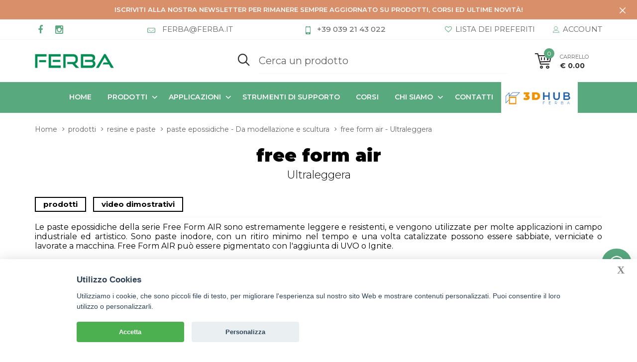

--- FILE ---
content_type: text/html; charset=UTF-8
request_url: https://www.ferba.it/resine/paste-epossidiche/free-form-air/
body_size: 216063
content:
 
<!DOCTYPE html>
<html lang="it">
<head>
    <meta charset="utf-8">
    <meta http-equiv="X-UA-Compatible" content="IE=edge">
    <meta name="viewport" content="width=device-width,initial-scale=1,minimum-scale=1,maximum-scale=1">
    <title>free form air - Ultraleggera | Ferba S.r.l.</title>
    <meta name="description" content="Le paste epossidiche della serie Free Form AIR sono estremamente leggere e resistenti, e vengono utilizzate per molte applicazioni in campo industriale ed artistico.">
    <meta name="keywords" content="free form air,free form air fire safe,free form air ht,paste epossidiche,paste leggere"/>
    <meta name="author" content="devmiup.it">

    <link rel="apple-touch-icon" sizes="57x57" href="/apple-icon-57x57.png">
    <link rel="apple-touch-icon" sizes="60x60" href="/apple-icon-60x60.png">
    <link rel="apple-touch-icon" sizes="72x72" href="/apple-icon-72x72.png">
    <link rel="apple-touch-icon" sizes="76x76" href="/apple-icon-76x76.png">
    <link rel="apple-touch-icon" sizes="114x114" href="/apple-icon-114x114.png">
    <link rel="apple-touch-icon" sizes="120x120" href="/apple-icon-120x120.png">
    <link rel="apple-touch-icon" sizes="144x144" href="/apple-icon-144x144.png">
    <link rel="apple-touch-icon" sizes="152x152" href="/apple-icon-152x152.png">
    <link rel="apple-touch-icon" sizes="180x180" href="/apple-icon-180x180.png">
    <link rel="icon" type="image/png" sizes="192x192" href="/android-icon-192x192.png">
    <link rel="icon" type="image/png" sizes="32x32" href="/favicon-32x32.png">
    <link rel="icon" type="image/png" sizes="96x96" href="/favicon-96x96.png">
    <link rel="icon" type="image/png" sizes="16x16" href="/favicon-16x16.png">
    <link rel="manifest" href="/manifest.json">
    <meta name="msapplication-TileColor" content="#ffffff">
    <meta name="msapplication-TileImage" content="/ms-icon-144x144.png">
    <meta name="theme-color" content="#ffffff">
    
    <!-- Vendor CSS -->
    <link href="/js/vendor/bootstrap/bootstrap.min.css" rel="stylesheet">
    <link href="/js/vendor/fancybox/jquery.fancybox.min.css" rel="stylesheet">
    <link href="/js/vendor/animate/animate.min.css" rel="stylesheet">
    <link href="/css/style-light-verde.css?1675432983" rel="stylesheet">
    <link href="/fonts/icomoon/style.css" rel="stylesheet">
    <link href="/css/text-font.css?606550275" rel="stylesheet">
    <link href="/css/custom.css?1814856619" rel="stylesheet">
    <link href="/css/custom-filtri.css?708192023" rel="stylesheet">
    
    <script>
	window.dataLayer = window.dataLayer || [];
	function gtag(){dataLayer.push(arguments);}

	// Set default consent to 'denied' as a placeholder
	gtag('consent', 'default', {
	  'ad_storage': 'denied',
	  'ad_user_data': 'denied',
	  'ad_personalization': 'denied',
	  'analytics_storage': 'granted'
	});
</script>
<!-- Google Tag Manager -->
<script>(function(w,d,s,l,i){w[l]=w[l]||[];w[l].push({'gtm.start':
new Date().getTime(),event:'gtm.js'});var f=d.getElementsByTagName(s)[0],
j=d.createElement(s),dl=l!='dataLayer'?'&l='+l:'';j.async=true;j.src=
'https://www.googletagmanager.com/gtm.js?id='+i+dl;f.parentNode.insertBefore(j,f);
})(window,document,'script','dataLayer','GTM-MKC9FGBZ');</script>
<!-- End Google Tag Manager -->
<!-- Google tag (gtag.js) -->
<script async src="https://www.googletagmanager.com/gtag/js?id=G-NSW0E4KD5K"></script>
<script>
  window.dataLayer = window.dataLayer || [];
  function gtag(){dataLayer.push(arguments);}
  gtag('js', new Date());

  gtag('config', 'G-NSW0E4KD5K');
</script>
    
</head>

<body class="is-dropdn-click no-loader">
	<!-- Google Tag Manager (noscript) -->
<noscript><iframe src="https://www.googletagmanager.com/ns.html?id=GTM-MKC9FGBZ"
height="0" width="0" style="display:none;visibility:hidden"></iframe></noscript>
<!-- End Google Tag Manager (noscript) -->
<header class="hdr global_width hdr-style-6 hdr_sticky hdr-mobile-style2 altHeader">
    <!--div style="text-align: center;background: #ff0000;color: #fff;padding: 5px 10px;font-weight:600;">
        <div>ATTENZIONE: le spedizioni potrebbero subire dei ritardi a causa delle festività. Riprenderanno regolarmente dal 7 Gennaio.</div>
    </div-->
    <!-- Promo TopLine -->
            <div class="bgcolorOrange">
            <div class="promo-topline" id="promo_advice_13" data-expires="1" style="display: none;">
                <div class="container">
                	<a href="https://www.ferba.it/registrati-alla-newsletter.php" class="linkAvvisoHeader">
                    <div class="promo-topline-item divAvvisoHeader">
                    	<b>
                        <h3 class="white text-uppercase mb-0 titoloAvvisoHeader">Iscriviti alla nostra Newsletter per rimanere sempre aggiornato su prodotti, corsi ed ultime novità!</h3>
                        </b>
                    </div>
                    </a>
                </div>
                <a href="#" class="promo-topline-close js-promo-topline-close"><i class="icon-cross"></i></a>
            </div>
        </div>
        <!-- /Promo TopLine -->    
    
	<!-- Mobile Menu -->
    <div class="mobilemenu js-push-mbmenu">
        <div class="mobilemenu-content">
            <div class="mobilemenu-close mobilemenu-toggle">CHIUDI</div>
            <div class="mobilemenu-scroll">
                <div class="mobilemenu-search">
                    <form action="/cerca.php" class="search">
                        <button type="submit" class="search-button"><i class="icon-search2"></i></button> 
                        <input type="text" class="search-input txtNormal" name="prodotto_cercato" id="prodotto_cercato_mobile" placeholder="Cerca un prodotto">
                    </form>
                </div>
                
              <div class="nav-wrapper show-menu">
                    <div class="nav-toggle"><span class="nav-back"><i class="icon-arrow-left"></i></span> <span class="nav-title"></span></div>
                    <ul class="nav nav-level-1">
						
                        <li><a href="/">Home</a></li>
                        <li><a href="/catalogo.php" title="">prodotti</a><span class="arrow"></span>
                            <ul class="nav-level-2">
								                                    <li><a href="/siliconi/" title="siliconi">siliconi</a><span class="arrow"></span>
                                        <ul class="nav-level-3">
                                                                                            <li><a href="/siliconi/siliconi-al-platino/" title="siliconi al platino Gomme siliconiche per addizione">siliconi al platino</a><span class="arrow"></span>
                                                                                                            <ul class="nav-level-4">
                                                                                                                                <li><a href="/siliconi/siliconi-al-platino/mold-star/" title="mold star">mold star - <span class='text-t-none'>Per stampi, facili da usare</span></a></li>
                                                                                                                                <li><a href="/siliconi/siliconi-al-platino/dragonskin/" title="dragon skin">dragon skin - <span class='text-t-none'>Per colate, traslucide, elastiche</span></a></li>
                                                                                                                                <li><a href="/siliconi/siliconi-al-platino/ecoflex/" title="ecoflex">ecoflex - <span class='text-t-none'>Per colate, traslucide, molto morbide</span></a></li>
                                                                                                                                <li><a href="/siliconi/siliconi-al-platino/rebound/" title="rebound">rebound - <span class='text-t-none'>Per stampi a pennello, viscoso</span></a></li>
                                                                                                                                <li><a href="/siliconi/siliconi-al-platino/sorta-clear/" title="sorta-clear">sorta-clear - <span class='text-t-none'>Per colate e stampi, trasparenti, ad uso alimentare, skin safe</span></a></li>
                                                                                                                                <li><a href="/siliconi/siliconi-al-platino/smooth-sil/" title="smooth-sil">smooth-sil - <span class='text-t-none'>Per stampi e colate, rigide, ad uso alimentare</span></a></li>
                                                                                                                                <li><a href="/siliconi/siliconi-al-platino/rubber-glass/" title="rubber glass">rubber glass - <span class='text-t-none'>Per effetto ghiaccio, vetro rotto, finto cristallo</span></a></li>
                                                                                                                                <li><a href="/siliconi/siliconi-al-platino/equinox/" title="equinox">equinox - <span class='text-t-none'>In pasta, per stampi, ad uso alimentare</span></a></li>
                                                                                                                                <li><a href="/siliconi/siliconi-al-platino/ez-spray-silicone/" title="ez-spray silicone">ez-spray silicone - <span class='text-t-none'>Gomme siliconiche a spruzzo, sacchi da vuoto</span></a></li>
                                                                                                                                <li><a href="/siliconi/siliconi-al-platino/ez-brush-vac-bag/" title="ez-brush vac bag">ez-brush vac bag - <span class='text-t-none'>Gomme siliconiche a pennello, sacchi da vuoto</span></a></li>
                                                                                                                    </ul>
                                                                                                    </li>
                                                                                            <li><a href="/siliconi/siliconi-espansi/" title="siliconi espansi Al platino o per addizione">siliconi espansi</a><span class="arrow"></span>
                                                                                                            <ul class="nav-level-4">
                                                                                                                                <li><a href="/siliconi/siliconi-espansi/soma-foama/" title="soma foama">soma foama - <span class='text-t-none'>Siliconi espansi flessibili da colata</span></a></li>
                                                                                                                    </ul>
                                                                                                    </li>
                                                                                            <li><a href="/siliconi/siliconi-allo-stagno/" title="siliconi allo stagno Gomme siliconiche per condensazione">siliconi allo stagno</a><span class="arrow"></span>
                                                                                                            <ul class="nav-level-4">
                                                                                                                                <li><a href="/siliconi/siliconi-allo-stagno/mold-max/" title="mold max">mold max - <span class='text-t-none'>Gomme siliconiche per stampi e colate</span></a></li>
                                                                                                                                <li><a href="/siliconi/siliconi-allo-stagno/poyo-putty/" title="poyo putty">poyo putty - <span class='text-t-none'>Gomma siliconica in pasta per stampi</span></a></li>
                                                                                                                    </ul>
                                                                                                    </li>
                                                                                    </ul>
                                    </li>
                                                                    <li><a href="/accessori-per-siliconi/" title="accessori per siliconi">accessori per siliconi</a><span class="arrow"></span>
                                        <ul class="nav-level-3">
                                                                                            <li><a href="/accessori-per-siliconi/accessori-per-siliconi-al-platino-e-allo-stagno/" title="accessori per siliconi al platino e allo stagno">accessori per siliconi al platino e allo stagno</a><span class="arrow"></span>
                                                                                                    </li>
                                                                                            <li><a href="/accessori-per-siliconi/accessori-per-siliconi-al-platino/" title="accessori per siliconi al platino">accessori per siliconi al platino</a><span class="arrow"></span>
                                                                                                    </li>
                                                                                    </ul>
                                    </li>
                                                                    <li><a href="/kit-effetti-speciali/" title="kit effetti speciali">kit effetti speciali</a><span class="arrow"></span>
                                        <ul class="nav-level-3">
                                                                                            <li><a href="/kit-effetti-speciali/blood-kit/" title="blood kit Sangue finto">blood kit</a><span class="arrow"></span>
                                                                                                    </li>
                                                                                            <li><a href="/kit-effetti-speciali/ultimate-kit/" title="ultimate skin fx kits Special make-up fx">ultimate skin fx kits</a><span class="arrow"></span>
                                                                                                    </li>
                                                                                    </ul>
                                    </li>
                                                                    <li><a href="/materiali-life-casting/" title="materiali life casting">materiali life casting</a><span class="arrow"></span>
                                        <ul class="nav-level-3">
                                                                                            <li><a href="/materiali-life-casting/alginati/" title="alginati Skin safe e senza silice">alginati</a><span class="arrow"></span>
                                                                                                    </li>
                                                                                            <li><a href="/materiali-life-casting/body-double/" title="body double Silicone skin safe per calchi del corpo">body double</a><span class="arrow"></span>
                                                                                                    </li>
                                                                                    </ul>
                                    </li>
                                                                    <li><a href="/resine-e-paste/" title="resine e paste">resine e paste</a><span class="arrow"></span>
                                        <ul class="nav-level-3">
                                                                                            <li><a href="/resine-e-paste/resine-poliuretaniche/" title="resine poliuretaniche Resine da colata o rotazionale">resine poliuretaniche</a><span class="arrow"></span>
                                                                                                            <ul class="nav-level-4">
                                                                                                                                <li><a href="/resine-e-paste/resine-poliuretaniche/smooth-cast/" title="smooth-cast">smooth-cast - <span class='text-t-none'>Bassa viscosita', facili da utilizzare</span></a></li>
                                                                                                                                <li><a href="/resine-e-paste/resine-poliuretaniche/task/" title="task">task - <span class='text-t-none'>Resine da colata con proprietà fisiche superiori</span></a></li>
                                                                                                                                <li><a href="/resine-e-paste/resine-poliuretaniche/crystal-clear/" title="crystal clear">crystal clear - <span class='text-t-none'>Trasparenti, resistenti ai raggi uv</span></a></li>
                                                                                                                                <li><a href="/resine-e-paste/resine-poliuretaniche/smash-plastic/" title="smash! plastic">smash! plastic - <span class='text-t-none'>Trasparente, vetro finto</span></a></li>
                                                                                                                                <li><a href="/resine-e-paste/resine-poliuretaniche/feather-lite/" title="feather lite">feather lite - <span class='text-t-none'>Resina da colata ultraleggera</span></a></li>
                                                                                                                                <li><a href="/resine-e-paste/resine-poliuretaniche/shell-shock/" title="shell shock">shell shock - <span class='text-t-none'>Resina a pennello</span></a></li>
                                                                                                                    </ul>
                                                                                                    </li>
                                                                                            <li><a href="/resine-e-paste/paste-poliuretaniche/" title="paste poliuretaniche Pasta poliuretanica spatolabile">paste poliuretaniche</a><span class="arrow"></span>
                                                                                                            <ul class="nav-level-4">
                                                                                                                                <li><a href="/resine-e-paste/paste-poliuretaniche/plasti-paste/" title="plasti-paste II">plasti-paste II</a></li>
                                                                                                                    </ul>
                                                                                                    </li>
                                                                                            <li><a href="/resine-e-paste/resine-epossidiche/" title="resine epossidiche Resine da colata o da rivestimento">resine epossidiche</a><span class="arrow"></span>
                                                                                                    </li>
                                                                                            <li><a href="/resine-e-paste/paste-epossidiche/" title="paste epossidiche Da modellazione e scultura">paste epossidiche</a><span class="arrow"></span>
                                                                                                            <ul class="nav-level-4">
                                                                                                                                <li><a href="/resine-e-paste/paste-epossidiche/free-form-air/" title="free form air">free form air - <span class='text-t-none'>Ultraleggera</span></a></li>
                                                                                                                                <li><a href="/resine-e-paste/paste-epossidiche/free-form-sculpt/" title="free form sculpt">free form sculpt - <span class='text-t-none'>Da scultura e modellazione</span></a></li>
                                                                                                                                <li><a href="/resine-e-paste/paste-epossidiche/free-form-habitat/" title="free form habitat">free form habitat - <span class='text-t-none'>Per scenografie, installazioni, ambienti a tema</span></a></li>
                                                                                                                                <li><a href="/resine-e-paste/paste-epossidiche/plasti-paste-epoxy/" title="plasti-paste epoxy">plasti-paste epoxy - <span class='text-t-none'>Pasta epossidica per controstampi</span></a></li>
                                                                                                                    </ul>
                                                                                                    </li>
                                                                                            <li><a href="/resine-e-paste/gelcoat-epossidici/" title="gelcoat epossidici Resine epossidiche tissotropiche">gelcoat epossidici</a><span class="arrow"></span>
                                                                                                    </li>
                                                                                    </ul>
                                    </li>
                                                                    <li><a href="/gomme/" title="gomme">gomme</a><span class="arrow"></span>
                                        <ul class="nav-level-3">
                                                                                            <li><a href="/gomme/gomme-poliuretaniche/" title="gomme poliuretaniche">gomme poliuretaniche</a><span class="arrow"></span>
                                                                                                            <ul class="nav-level-4">
                                                                                                                                <li><a href="/gomme/gomme-poliuretaniche/pmc/" title="pmc">pmc - <span class='text-t-none'>Per stampi e colate, eccellente resistenza all'usura</span></a></li>
                                                                                                                                <li><a href="/gomme/gomme-poliuretaniche/vytaflex/" title="vytaflex">vytaflex - <span class='text-t-none'>Per stampi e colate, tecnologia V-Polymer per cemento</span></a></li>
                                                                                                                                <li><a href="/gomme/gomme-poliuretaniche/reoflex/" title="reoflex">reoflex - <span class='text-t-none'>Per stampi, autodistaccante, colate in gesso</span></a></li>
                                                                                                                                <li><a href="/gomme/gomme-poliuretaniche/simpact/" title="simpact">simpact - <span class='text-t-none'>Resistenti alla lacerazione, all'usura e agli impatti</span></a></li>
                                                                                                                                <li><a href="/gomme/gomme-poliuretaniche/kx-flex-series/" title="kx flex">kx flex - <span class='text-t-none'>Gomme poliuretaniche da colata, veloci</span></a></li>
                                                                                                                                <li><a href="/gomme/gomme-poliuretaniche/brush-on/" title="brush-on">brush-on - <span class='text-t-none'>Per stampi a pennello</span></a></li>
                                                                                                                                <li><a href="/gomme/gomme-poliuretaniche/clear-flex-eu/" title="clear flex eu">clear flex eu - <span class='text-t-none'>Per colate, trasparenti, resitenti ai raggi UV</span></a></li>
                                                                                                                                <li><a href="/gomme/gomme-poliuretaniche/urecoat/" title="urecoat">urecoat - <span class='text-t-none'>Rivestimento per materiali flessibili</span></a></li>
                                                                                                                                <li><a href="/gomme/gomme-poliuretaniche/compat-45/" title="Compat 45 - Urethane 2718">Compat 45 - Urethane 2718 - <span class='text-t-none'>Per stampi in cui colare silicone</span></a></li>
                                                                                                                    </ul>
                                                                                                    </li>
                                                                                    </ul>
                                    </li>
                                                                    <li><a href="/poliuretani-espansi/" title="poliuretani espansi">poliuretani espansi</a><span class="arrow"></span>
                                        <ul class="nav-level-3">
                                                                                            <li><a href="/poliuretani-espansi/foam-it/" title="FOAM-iT! Poliuretani espansi rigidi">FOAM-iT!</a><span class="arrow"></span>
                                                                                                    </li>
                                                                                            <li><a href="/poliuretani-espansi/flexfoam-it/" title="FlexFoam-iT! Poliuretani espansi flessibili">FlexFoam-iT!</a><span class="arrow"></span>
                                                                                                    </li>
                                                                                    </ul>
                                    </li>
                                                                    <li><a href="/adesivi/" title="adesivi">adesivi</a><span class="arrow"></span>
                                        <ul class="nav-level-3">
                                                                                            <li><a href="/adesivi/adesivi-epossidici/" title="Adesivi Epossidici">Adesivi Epossidici</a><span class="arrow"></span>
                                                                                                    </li>
                                                                                            <li><a href="/adesivi/adesivi-per-siliconi/" title="Adesivi per siliconi">Adesivi per siliconi</a><span class="arrow"></span>
                                                                                                    </li>
                                                                                            <li><a href="/adesivi/adesivi-per-gomme-poliuretaniche/" title="Adesivi per gomme poliuretaniche">Adesivi per gomme poliuretaniche</a><span class="arrow"></span>
                                                                                                    </li>
                                                                                    </ul>
                                    </li>
                                                                    <li><a href="/accessori-per-resine--gomme-poliuretaniche-e-poliuretani-espansi/" title="accessori per resine, gomme poliuretaniche e poliuretani espansi">accessori per resine, gomme poliuretaniche e poliuretani espansi</a><span class="arrow"></span>
                                        <ul class="nav-level-3">
                                                                                            <li><a href="/accessori-per-resine--gomme-poliuretaniche-e-poliuretani-espansi/colori/" title="colori Pigmenti concentrati">colori</a><span class="arrow"></span>
                                                                                                    </li>
                                                                                            <li><a href="/accessori-per-resine--gomme-poliuretaniche-e-poliuretani-espansi/polveri-cast-magic/" title="cast magic Polveri per creare effetti metallici e brillantinati">cast magic</a><span class="arrow"></span>
                                                                                                    </li>
                                                                                            <li><a href="/accessori-per-resine--gomme-poliuretaniche-e-poliuretani-espansi/maker-pro-paint/" title="maker pro paint Vernici a base d'acqua">maker pro paint</a><span class="arrow"></span>
                                                                                                    </li>
                                                                                            <li><a href="/accessori-per-resine--gomme-poliuretaniche-e-poliuretani-espansi/additivi-e-adesivi/" title="Additivi e Adesivi">Additivi e Adesivi</a><span class="arrow"></span>
                                                                                                    </li>
                                                                                            <li><a href="/accessori-per-resine--gomme-poliuretaniche-e-poliuretani-espansi/cariche/" title="Cariche">Cariche</a><span class="arrow"></span>
                                                                                                    </li>
                                                                                            <li><a href="/accessori-per-resine--gomme-poliuretaniche-e-poliuretani-espansi/tessuti/" title="Tessuti di vetro">Tessuti di vetro</a><span class="arrow"></span>
                                                                                                    </li>
                                                                                    </ul>
                                    </li>
                                                                    <li><a href="/plastiline-e-accessori/" title="plastiline e accessori">plastiline e accessori</a><span class="arrow"></span>
                                        <ul class="nav-level-3">
                                                                                            <li><a href="/plastiline-e-accessori/plastiline-chavant/" title="plastiline chavant Artistiche, industriali e balistiche">plastiline chavant</a><span class="arrow"></span>
                                                                                                    </li>
                                                                                            <li><a href="/plastiline-e-accessori/attrezzi-da-modellazione---mirette/" title="attrezzi da modellazione">attrezzi da modellazione</a><span class="arrow"></span>
                                                                                                    </li>
                                                                                    </ul>
                                    </li>
                                                                    <li><a href="/cementi/" title="cementi">cementi</a><span class="arrow"></span>
                                        <ul class="nav-level-3">
                                                                                            <li><a href="/cementi/cemento/" title="gfrc Materiali per cemento fibrato">gfrc</a><span class="arrow"></span>
                                                                                                    </li>
                                                                                            <li><a href="/cementi/miscele-buddy-rhodes/" title="miscele buddy rhodes Cementi modificati premiscelati">miscele buddy rhodes</a><span class="arrow"></span>
                                                                                                            <ul class="nav-level-4">
                                                                                                                                <li><a href="/cementi/miscele-buddy-rhodes/vertical-mix/" title="vertical mix">vertical mix - <span class='text-t-none'>Cemento in pasta</span></a></li>
                                                                                                                                <li><a href="/cementi/miscele-buddy-rhodes/bone-paste/" title="Bone Paste">Bone Paste</a></li>
                                                                                                                    </ul>
                                                                                                    </li>
                                                                                            <li><a href="/cementi/fibre-e-cariche/" title="Fibre, Cariche e Sabbia">Fibre, Cariche e Sabbia</a><span class="arrow"></span>
                                                                                                    </li>
                                                                                            <li><a href="/cementi/additivi-e-fluidificanti-per-cementi/" title="additivi e fluidificanti per cementi">additivi e fluidificanti per cementi</a><span class="arrow"></span>
                                                                                                    </li>
                                                                                            <li><a href="/cementi/pigmenti-per-cementi/" title="pigmenti per cementi">pigmenti per cementi</a><span class="arrow"></span>
                                                                                                    </li>
                                                                                            <li><a href="/cementi/sigillanti-ed-isolanti-per-cemento/" title="Sigillanti ed Isolanti per cemento">Sigillanti ed Isolanti per cemento</a><span class="arrow"></span>
                                                                                                    </li>
                                                                                    </ul>
                                    </li>
                                                                    <li><a href="/gessi/" title="gessi">gessi</a><span class="arrow"></span>
                                        <ul class="nav-level-3">
                                                                                            <li><a href="/gessi/duo-matrix/" title="gessi duomatrix Gessi modificati con polimeri">gessi duomatrix</a><span class="arrow"></span>
                                                                                                    </li>
                                                                                            <li><a href="/gessi/gessi-art-roc/" title="GESSI ART ROC gessi per il settore artistico">GESSI ART ROC</a><span class="arrow"></span>
                                                                                                    </li>
                                                                                    </ul>
                                    </li>
                                                                    <li><a href="/distaccanti-e-turapori/" title="distaccanti e turapori">distaccanti e turapori</a><span class="arrow"></span>
                                        <ul class="nav-level-3">
                                                                                            <li><a href="/distaccanti-e-turapori/distaccanti-per-siliconi/" title="Distaccanti per siliconi">Distaccanti per siliconi</a><span class="arrow"></span>
                                                                                                    </li>
                                                                                            <li><a href="/distaccanti-e-turapori/distaccante-per-resine-gomme/" title="Distaccante per resine e gomme">Distaccante per resine e gomme</a><span class="arrow"></span>
                                                                                                    </li>
                                                                                            <li><a href="/distaccanti-e-turapori/distaccante-per-cemento/" title="Distaccante per cemento">Distaccante per cemento</a><span class="arrow"></span>
                                                                                                    </li>
                                                                                            <li><a href="/distaccanti-e-turapori/turapori/" title="Turapori">Turapori</a><span class="arrow"></span>
                                                                                                    </li>
                                                                                            <li><a href="/distaccanti-e-turapori/distaccanti-per-poliuretani-espansi/" title="Distaccanti per poliuretani espansi">Distaccanti per poliuretani espansi</a><span class="arrow"></span>
                                                                                                    </li>
                                                                                    </ul>
                                    </li>
                                                                    <li><a href="/lattici/" title="lattici ed accessori">lattici ed accessori</a><span class="arrow"></span>
                                        <ul class="nav-level-3">
                                                                                            <li><a href="/lattici/lattici-806/" title="Lattici">Lattici</a><span class="arrow"></span>
                                                                                                    </li>
                                                                                            <li><a href="/lattici/accessori-per-lattice/" title="Accessori per lattice">Accessori per lattice</a><span class="arrow"></span>
                                                                                                    </li>
                                                                                    </ul>
                                    </li>
                                                                    <li><a href="/attrezzature/" title="attrezzature">attrezzature</a><span class="arrow"></span>
                                        <ul class="nav-level-3">
                                                                                            <li><a href="/attrezzature/attrezzature-601/" title="attrezzature per resine e gomme">attrezzature per resine e gomme</a><span class="arrow"></span>
                                                                                                    </li>
                                                                                    </ul>
                                    </li>
                                                                    <li><a href="/ferramenta-per-modellisti-meccanici/" title="Ferramenta ed articoli per modellisti meccanici">Ferramenta ed articoli per modellisti meccanici</a><span class="arrow"></span>
                                        <ul class="nav-level-3">
                                                                                            <li><a href="/ferramenta-per-modellisti-meccanici/numeri-e-lettere-in-plastica/" title="Numeri e lettere in plastica">Numeri e lettere in plastica</a><span class="arrow"></span>
                                                                                                    </li>
                                                                                    </ul>
                                    </li>
                                                                 
                            </ul>
                        </li>
                        <li><a href="/strumenti-di-supporto.php">strumenti di supporto</a></li>
                        <li><a href="/applicazioni.php">applicazioni</a><span class="arrow"></span>
							                        
                        	<ul class="nav-level-2">
								                                
                                    <li><a href="/applicazioni/realizzazione-di-stampi-422/">realizzazione di stampi</a></li>
                                                                
                                    <li><a href="/applicazioni/design-d-interni-e-d-esterni/">design d'interni e d'esterni</a></li>
                                                                
                                    <li><a href="/applicazioni/manufatti-in-cemento-833/">manufatti in cemento</a></li>
                                                                
                                    <li><a href="/applicazioni/pavimentazioni-e-pareti/">pavimentazioni e pareti</a></li>
                                                                
                                    <li><a href="/applicazioni/manufatti-in-gesso-835/">manufatti in gesso</a></li>
                                                                
                                    <li><a href="/applicazioni/ambientazioni--parchi-a-tema-e-scenografie/">ambientazioni, parchi a tema e scenografie</a></li>
                                                                
                                    <li><a href="/applicazioni/arte-e-restauro/">arte e restauro</a></li>
                                                                
                                    <li><a href="/applicazioni/modellismo-e-miniature/">modellismo e miniature</a></li>
                                                                
                                    <li><a href="/applicazioni/arceria-837/">arceria</a></li>
                                                                
                                    <li><a href="/applicazioni/pesca-838/">pesca e acquari</a></li>
                                                                
                                    <li><a href="/applicazioni/reborn/">reborn</a></li>
                                                                
                                    <li><a href="/applicazioni/3d-840/">3d</a></li>
                                                                
                                    <li><a href="/applicazioni/gioielli-e-bijoux/">gioielli e bijoux</a></li>
                                                                
                                    <li><a href="/applicazioni/wood-working-842/">wood working</a></li>
                                                                
                                    <li><a href="/applicazioni/produzioni--componenti-e-prototipi/">produzioni, componenti e prototipi</a></li>
                                                                
                                    <li><a href="/applicazioni/materiali-life-casting-e-skin-safe/">lifecasting</a></li>
                                                                
                                    <li><a href="/applicazioni/simulazione-chirurgica/">simulazione chirurgica</a></li>
                                                                
                                    <li><a href="/applicazioni/ortopedia-e-protesi/">ortopedia e protesi</a></li>
                                                                
                                    <li><a href="/applicazioni/special-makeup-fx/">special makeup fx</a></li>
                                                                
                                    <li><a href="/applicazioni/effetti-speciali/">effetti speciali</a></li>
                                                                
                                    <li><a href="/applicazioni/cosplay/">cosplay</a></li>
                                                                
                                    <li><a href="/applicazioni/props/">props</a></li>
                                                                
                                    <li><a href="/applicazioni/hobby-e-tempo-libero/">hobby e tempo libero</a></li>
                                                            </ul>                        
                        </li>
                        <li><a href="/corsi.php">corsi</a></li>
                        <li><a href="/ingrosso-resine-siliconi-plastiline-cementi-gessi.php">chi siamo</a><span class="arrow"></span>
                        	<ul class="nav-level-2">
                            	<li><a href="/ingrosso-resine-siliconi-plastiline-cementi-gessi.php">chi siamo</a></li>
                            	<li><a href="/cataloghi.php">cataloghi</a></li>
                                <li><a href="/marchi.php">marchi trattati</a></li>
                            </ul>
                        </li>
                        <li><a href="/contatti.php">contatti</a></li>   
                        <li>
                            <a href="https://3dhubferba.com/" class="link3dHubMobile" target="_blank">
                                <img src="/images/3dhubferbasrl_mobile_2023.png" />
                            </a>
                        </li>
                                                 
                    </ul>
                </div>
                <div class="mobilemenu-bottom">
                    <div class="mobilemenu-currency"></div>
                    <!--div class="mobilemenu-language"></div-->
                    <div class="mobilemenu-settings"></div>
                </div>
            </div>
        </div>
    </div>        
    <!-- /Mobile Menu -->
    <div class="hdr-mobile show-mobile altMobileHeader">
        <div class="hdr-content">
            <div class="container">
                <div class="menu-toggle"><a href="#" class="mobilemenu-toggle"><i class="icon icon-menu"></i><span class="didMenu">Men&Ugrave;</span></a></div>
                <div class="logo-holder"><a href="/" class="logo"><img src="/images/logo-ferba-srl-2021.png" srcset="/images/logo-ferba-srl-2021.png 2x" alt=""></a></div>
                <div class="hdr-mobile-right">
                    <div class="hdr-topline-right links-holder"></div>
                    <div class="minicart-holder"></div>
                </div>
            </div>
        </div>
    </div>
    <div class="hdr-desktop hide-mobile altDesktopHeader">
        <div class="hdr-topline">
            <div class="container">
                <div class="row">
                    <div class="col-auto hdr-topline-left">
                        <ul class="social-list">
							<li><a href="https://www.facebook.com/sofi1793?fref=ts" target="_blank" class="icon icon-facebook txtVerde2"></a></li>                                                                                                                <li><a href="https://www.instagram.com/ferba_srl/?hl=it" target="_blank" class="icon icon-instagram txtVerde2"></a></li>                                                                                </ul>                            
                    </div>
                    <div class="col hdr-topline-center">
                        <div class="custom-text fontSizeHeaderVoci2021"><i class="icon icon-mail"></i> ferba@ferba.it</div>
                        <div class="custom-text fontSizeHeaderVoci2021"><i class="icon icon-mobile"></i><b>+39 039 21 43 022</b></div>
                    </div>
                    <div class="col-auto hdr-topline-right links-holder">
                        <div class="dropdn dropdn_wishlist @@classes"><a href="/lista_dei_preferiti.php" class="dropdn-link"><i class="icon icon-heart-1"></i><span class="fontSizeHeaderVoci2021">lista dei preferiti</span></a></div>
                        <div class="dropdn dropdn_account @@classes"><a href="/account.php" class="dropdn-link"><i class="icon icon-person"></i><span class="fontSizeHeaderVoci2021">Account</span></a></div>
                    </div>
					                  
                </div>
            </div>
        </div>           
        
        <div class="hdr-content hide-mobile">
            <div class="container">
                <div class="row">
                    <div class="col-md-4 logo-holder"><a href="/" class="logo"><img src="/images/logo-ferba-srl-2021.png" srcset="/images/logo-ferba-srl-2021.png 2x" alt=""></a></div>
                    <div class="col search-holder">
                        <!-- Header Search -->
                        <form action="/cerca.php" class="search">
                            <button type="submit" class="search-button"><i class="icon-search2"></i></button> 
                            <input type="text" class="search-input txtNormal" name="prodotto_cercato" id="prodotto_cercato" placeholder="Cerca un prodotto">
                        </form>
                        <div class="contRisultatiRicercaAuto" style="display:none;" id="contAutoRicerca"></div>
                        <!-- /Header Search -->
                    </div>

                    <div class="col-auto minicart-holder">
                        <div class="minicart minicart-js">
                        	<a href="#" class="minicart-link">
                            	<i class="icon icon-cart"></i> 
                            	                                	<span class="minicart-qty">0</span> 
                                                                <span class="minicart-title">carrello</span> 
                            	                                	<span class="minicart-total">€ 0.00</span>
                                							</a>
                            <div class="minicart-drop">
                                <div class="container">
                                    <div class="minicart-drop-close">CHIUDI</div>
                                    <div class="minicart-drop-content">
                                                                                <div class="cart-empty mx-auto">
                                                <div class="cart-empty-icon"><i class="icon icon-cart"></i></div>
                                                <div class="cart-empty-text">
                                                    <h3 class="cart-empty-title">IL TUO CARRELLO &Egrave; VUOTO</h3>
                                                    <p>scopri la nostra vasta gamma di prodotti!</p>
                                                </div>
                                            </div>                                     
                                        
                                    </div>
                                </div>
                            </div>
                        </div>
                    </div>
                    
                </div>
            </div>
        </div>
        <div class="nav-holder">
            <div class="hdr-nav verde2">
                <div class="container containerHeaderMenu">
                    <!--mmenu-->
                    <ul class="mmenu mmenu-js">
                        <li><a href="/">Home</a></li>

                        <!-- MENU 5 COLONNE PIù LARGO --->
                        <li class="mmenu-item--mega menuProdottiCustom"><a href="/catalogo.php">prodotti</a>
                            <div class="mmenu-submenu mmenu-submenu-with-sublevel">
                                <div class="mmenu-submenu-inside container">
                                    <div class="container">
                                        <div class="mmenu-cols column-5">
											                                                <div class="mmenu-col menuProdottiNew">
                                                                                                            <h3 class="submenu-title "><a href="#">siliconi</a></h3>
                                                        <ul class="submenu-list submenuProdottiNew">
                                                                                                                                                                                                <li class="nomeSottoCatMenu sottoCatSoloTitolo2"><a href="/siliconi/siliconi-al-platino/">siliconi al platino</a></li>
                                                                                                                                                                                                                                                                                <li><a href="/siliconi/siliconi-al-platino/mold-star/">mold star</a></li>
                                                                                                                                                <li><a href="/siliconi/siliconi-al-platino/dragonskin/">dragon skin</a></li>
                                                                                                                                                <li><a href="/siliconi/siliconi-al-platino/ecoflex/">ecoflex</a></li>
                                                                                                                                                <li><a href="/siliconi/siliconi-al-platino/rebound/">rebound</a></li>
                                                                                                                                                <li><a href="/siliconi/siliconi-al-platino/sorta-clear/">sorta-clear</a></li>
                                                                                                                                                <li><a href="/siliconi/siliconi-al-platino/smooth-sil/">smooth-sil</a></li>
                                                                                                                                                <li><a href="/siliconi/siliconi-al-platino/rubber-glass/">rubber glass</a></li>
                                                                                                                                                <li><a href="/siliconi/siliconi-al-platino/equinox/">equinox</a></li>
                                                                                                                                                <li><a href="/siliconi/siliconi-al-platino/ez-spray-silicone/">ez-spray silicone</a></li>
                                                                                                                                                <li><a href="/siliconi/siliconi-al-platino/ez-brush-vac-bag/">ez-brush vac bag</a></li>
                                                                                                                                    
                                                                                                                                
                                                                                                                                                                                                <li class="nomeSottoCatMenu sottoCatSoloTitolo2"><a href="/siliconi/siliconi-espansi/">siliconi espansi</a></li>
                                                                                                                                                                                                                                                                                <li><a href="/siliconi/siliconi-espansi/soma-foama/">soma foama</a></li>
                                                                                                                                    
                                                                                                                                
                                                                                                                                                                                                <li class="nomeSottoCatMenu sottoCatSoloTitolo2"><a href="/siliconi/siliconi-allo-stagno/">siliconi allo stagno</a></li>
                                                                                                                                                                                                                                                                                <li><a href="/siliconi/siliconi-allo-stagno/mold-max/">mold max</a></li>
                                                                                                                                                <li><a href="/siliconi/siliconi-allo-stagno/poyo-putty/">poyo putty</a></li>
                                                                                                                                    
                                                                                                                                
                                                                                                                    </ul>
                                                                                                            <h3 class="submenu-title margin10MenuSottoCat"><a href="#">accessori per siliconi</a></h3>
                                                        <ul class="submenu-list submenuProdottiNew">
                                                                                                                                                                                                <li class="nomeSottoCatMenu sottoCatSoloTitolo"><a class="sottoCatCliccabile CatSingoleMenu padding0MenuSottoCat" href="/accessori-per-siliconi/accessori-per-siliconi-al-platino-e-allo-stagno/">accessori per siliconi al platino e allo stagno</a></li>
                                                                                                                                                                                                
                                                                                                                                                                                                <li class="nomeSottoCatMenu sottoCatSoloTitolo"><a class="sottoCatCliccabile CatSingoleMenu " href="/accessori-per-siliconi/accessori-per-siliconi-al-platino/">accessori per siliconi al platino</a></li>
                                                                                                                                                                                                
                                                                                                                    </ul>
                                                                                                            <h3 class="submenu-title margin10MenuSottoCat"><a href="#">kit effetti speciali</a></h3>
                                                        <ul class="submenu-list submenuProdottiNew">
                                                                                                                                                                                                <li class="nomeSottoCatMenu sottoCatSoloTitolo"><a class="sottoCatCliccabile CatSingoleMenu padding0MenuSottoCat" href="/kit-effetti-speciali/blood-kit/">blood kit</a></li>
                                                                                                                                                                                                
                                                                                                                                                                                                <li class="nomeSottoCatMenu sottoCatSoloTitolo"><a class="sottoCatCliccabile CatSingoleMenu " href="/kit-effetti-speciali/ultimate-kit/">ultimate skin fx kits</a></li>
                                                                                                                                                                                                
                                                                                                                    </ul>
                                                                                                    </div>
                                                                                            <div class="mmenu-col menuProdottiNew">
                                                                                                            <h3 class="submenu-title margin10MenuSottoCat"><a href="#">materiali life casting</a></h3>
                                                        <ul class="submenu-list submenuProdottiNew">
                                                                                                                                                                                                <li class="nomeSottoCatMenu sottoCatSoloTitolo"><a class="sottoCatCliccabile CatSingoleMenu padding0MenuSottoCat" href="/materiali-life-casting/alginati/">alginati</a></li>
                                                                                                                                                                                                
                                                                                                                                                                                                <li class="nomeSottoCatMenu sottoCatSoloTitolo"><a class="sottoCatCliccabile CatSingoleMenu " href="/materiali-life-casting/body-double/">body double</a></li>
                                                                                                                                                                                                
                                                                                                                    </ul>
                                                                                                            <h3 class="submenu-title "><a href="#">resine e paste</a></h3>
                                                        <ul class="submenu-list submenuProdottiNew">
                                                                                                                                                                                                <li class="nomeSottoCatMenu sottoCatSoloTitolo2"><a href="/resine-e-paste/resine-poliuretaniche/">resine poliuretaniche</a></li>
                                                                                                                                                                                                                                                                                <li><a href="/resine-e-paste/resine-poliuretaniche/smooth-cast/">smooth-cast</a></li>
                                                                                                                                                <li><a href="/resine-e-paste/resine-poliuretaniche/task/">task</a></li>
                                                                                                                                                <li><a href="/resine-e-paste/resine-poliuretaniche/crystal-clear/">crystal clear</a></li>
                                                                                                                                                <li><a href="/resine-e-paste/resine-poliuretaniche/smash-plastic/">smash! plastic</a></li>
                                                                                                                                                <li><a href="/resine-e-paste/resine-poliuretaniche/feather-lite/">feather lite</a></li>
                                                                                                                                                <li><a href="/resine-e-paste/resine-poliuretaniche/shell-shock/">shell shock</a></li>
                                                                                                                                    
                                                                                                                                
                                                                                                                                                                                                <li class="nomeSottoCatMenu sottoCatSoloTitolo2"><a href="/resine-e-paste/paste-poliuretaniche/">paste poliuretaniche</a></li>
                                                                                                                                                                                                                                                                                <li><a href="/resine-e-paste/paste-poliuretaniche/plasti-paste/">plasti-paste II</a></li>
                                                                                                                                    
                                                                                                                                
                                                                                                                                                                                                <li class="nomeSottoCatMenu "><a class="sottoCatCliccabile  " href="/resine-e-paste/resine-epossidiche/">resine epossidiche</a></li>
                                                                                                                                                                                                
                                                                                                                                                                                                <li class="nomeSottoCatMenu sottoCatSoloTitolo2"><a href="/resine-e-paste/paste-epossidiche/">paste epossidiche</a></li>
                                                                                                                                                                                                                                                                                <li><a href="/resine-e-paste/paste-epossidiche/free-form-air/">free form air</a></li>
                                                                                                                                                <li><a href="/resine-e-paste/paste-epossidiche/free-form-sculpt/">free form sculpt</a></li>
                                                                                                                                                <li><a href="/resine-e-paste/paste-epossidiche/free-form-habitat/">free form habitat</a></li>
                                                                                                                                                <li><a href="/resine-e-paste/paste-epossidiche/plasti-paste-epoxy/">plasti-paste epoxy</a></li>
                                                                                                                                    
                                                                                                                                
                                                                                                                                                                                                <li class="nomeSottoCatMenu "><a class="sottoCatCliccabile  " href="/resine-e-paste/gelcoat-epossidici/">gelcoat epossidici</a></li>
                                                                                                                                                                                                
                                                                                                                    </ul>
                                                                                                    </div>
                                                                                            <div class="mmenu-col menuProdottiNew">
                                                                                                            <h3 class="submenu-title "><a href="#">gomme</a></h3>
                                                        <ul class="submenu-list submenuProdottiNew">
                                                                                                                                                                                                <li class="nomeSottoCatMenu sottoCatSoloTitolo2"><a href="/gomme/gomme-poliuretaniche/">gomme poliuretaniche</a></li>
                                                                                                                                                                                                                                                                                <li><a href="/gomme/gomme-poliuretaniche/pmc/">pmc</a></li>
                                                                                                                                                <li><a href="/gomme/gomme-poliuretaniche/vytaflex/">vytaflex</a></li>
                                                                                                                                                <li><a href="/gomme/gomme-poliuretaniche/reoflex/">reoflex</a></li>
                                                                                                                                                <li><a href="/gomme/gomme-poliuretaniche/simpact/">simpact</a></li>
                                                                                                                                                <li><a href="/gomme/gomme-poliuretaniche/kx-flex-series/">kx flex</a></li>
                                                                                                                                                <li><a href="/gomme/gomme-poliuretaniche/brush-on/">brush-on</a></li>
                                                                                                                                                <li><a href="/gomme/gomme-poliuretaniche/clear-flex-eu/">clear flex eu</a></li>
                                                                                                                                                <li><a href="/gomme/gomme-poliuretaniche/urecoat/">urecoat</a></li>
                                                                                                                                                <li><a href="/gomme/gomme-poliuretaniche/compat-45/">Compat 45 - Urethane 2718</a></li>
                                                                                                                                    
                                                                                                                                
                                                                                                                    </ul>
                                                                                                            <h3 class="submenu-title margin10MenuSottoCat"><a href="#">poliuretani espansi</a></h3>
                                                        <ul class="submenu-list submenuProdottiNew">
                                                                                                                                                                                                <li class="nomeSottoCatMenu sottoCatSoloTitolo"><a class="sottoCatCliccabile CatSingoleMenu padding0MenuSottoCat" href="/poliuretani-espansi/foam-it/">FOAM-iT!</a></li>
                                                                                                                                                                                                
                                                                                                                                                                                                <li class="nomeSottoCatMenu sottoCatSoloTitolo"><a class="sottoCatCliccabile CatSingoleMenu " href="/poliuretani-espansi/flexfoam-it/">FlexFoam-iT!</a></li>
                                                                                                                                                                                                
                                                                                                                    </ul>
                                                                                                            <h3 class="submenu-title margin10MenuSottoCat"><a href="#">adesivi</a></h3>
                                                        <ul class="submenu-list submenuProdottiNew">
                                                                                                                                                                                                <li class="nomeSottoCatMenu sottoCatSoloTitolo"><a class="sottoCatCliccabile CatSingoleMenu padding0MenuSottoCat" href="/adesivi/adesivi-epossidici/">Adesivi Epossidici</a></li>
                                                                                                                                                                                                
                                                                                                                                                                                                <li class="nomeSottoCatMenu sottoCatSoloTitolo"><a class="sottoCatCliccabile CatSingoleMenu " href="/adesivi/adesivi-per-siliconi/">Adesivi per siliconi</a></li>
                                                                                                                                                                                                
                                                                                                                                                                                                <li class="nomeSottoCatMenu sottoCatSoloTitolo"><a class="sottoCatCliccabile CatSingoleMenu " href="/adesivi/adesivi-per-gomme-poliuretaniche/">Adesivi per gomme poliuretaniche</a></li>
                                                                                                                                                                                                
                                                                                                                    </ul>
                                                                                                    </div>
                                                                                            <div class="mmenu-col menuProdottiNew">
                                                                                                            <h3 class="submenu-title margin10MenuSottoCat"><a href="#">accessori per resine, gomme poliuretaniche e poliuretani espansi</a></h3>
                                                        <ul class="submenu-list submenuProdottiNew">
                                                                                                                                                                                                <li class="nomeSottoCatMenu sottoCatSoloTitolo"><a class="sottoCatCliccabile CatSingoleMenu padding0MenuSottoCat" href="/accessori-per-resine--gomme-poliuretaniche-e-poliuretani-espansi/colori/">colori</a></li>
                                                                                                                                                                                                
                                                                                                                                                                                                <li class="nomeSottoCatMenu sottoCatSoloTitolo"><a class="sottoCatCliccabile CatSingoleMenu " href="/accessori-per-resine--gomme-poliuretaniche-e-poliuretani-espansi/polveri-cast-magic/">cast magic</a></li>
                                                                                                                                                                                                
                                                                                                                                                                                                <li class="nomeSottoCatMenu sottoCatSoloTitolo"><a class="sottoCatCliccabile CatSingoleMenu " href="/accessori-per-resine--gomme-poliuretaniche-e-poliuretani-espansi/maker-pro-paint/">maker pro paint</a></li>
                                                                                                                                                                                                
                                                                                                                                                                                                <li class="nomeSottoCatMenu sottoCatSoloTitolo"><a class="sottoCatCliccabile CatSingoleMenu " href="/accessori-per-resine--gomme-poliuretaniche-e-poliuretani-espansi/additivi-e-adesivi/">Additivi e Adesivi</a></li>
                                                                                                                                                                                                
                                                                                                                                                                                                <li class="nomeSottoCatMenu sottoCatSoloTitolo"><a class="sottoCatCliccabile CatSingoleMenu " href="/accessori-per-resine--gomme-poliuretaniche-e-poliuretani-espansi/cariche/">Cariche</a></li>
                                                                                                                                                                                                
                                                                                                                                                                                                <li class="nomeSottoCatMenu sottoCatSoloTitolo"><a class="sottoCatCliccabile CatSingoleMenu " href="/accessori-per-resine--gomme-poliuretaniche-e-poliuretani-espansi/tessuti/">Tessuti di vetro</a></li>
                                                                                                                                                                                                
                                                                                                                    </ul>
                                                                                                            <h3 class="submenu-title margin10MenuSottoCat"><a href="#">plastiline e accessori</a></h3>
                                                        <ul class="submenu-list submenuProdottiNew">
                                                                                                                                                                                                <li class="nomeSottoCatMenu sottoCatSoloTitolo"><a class="sottoCatCliccabile CatSingoleMenu padding0MenuSottoCat" href="/plastiline-e-accessori/plastiline-chavant/">plastiline chavant</a></li>
                                                                                                                                                                                                
                                                                                                                                                                                                <li class="nomeSottoCatMenu sottoCatSoloTitolo"><a class="sottoCatCliccabile CatSingoleMenu " href="/plastiline-e-accessori/attrezzi-da-modellazione---mirette/">attrezzi da modellazione</a></li>
                                                                                                                                                                                                
                                                                                                                    </ul>
                                                                                                            <h3 class="submenu-title "><a href="#">cementi</a></h3>
                                                        <ul class="submenu-list submenuProdottiNew">
                                                                                                                                                                                                <li class="nomeSottoCatMenu "><a class="sottoCatCliccabile  padding0MenuSottoCat" href="/cementi/cemento/">gfrc</a></li>
                                                                                                                                                                                                
                                                                                                                                                                                                <li class="nomeSottoCatMenu sottoCatSoloTitolo2"><a href="/cementi/miscele-buddy-rhodes/">miscele buddy rhodes</a></li>
                                                                                                                                                                                                                                                                                <li><a href="/cementi/miscele-buddy-rhodes/vertical-mix/">vertical mix</a></li>
                                                                                                                                                <li><a href="/cementi/miscele-buddy-rhodes/bone-paste/">Bone Paste</a></li>
                                                                                                                                    
                                                                                                                                
                                                                                                                                                                                                <li class="nomeSottoCatMenu "><a class="sottoCatCliccabile  " href="/cementi/fibre-e-cariche/">Fibre, Cariche e Sabbia</a></li>
                                                                                                                                                                                                
                                                                                                                                                                                                <li class="nomeSottoCatMenu "><a class="sottoCatCliccabile  " href="/cementi/additivi-e-fluidificanti-per-cementi/">additivi e fluidificanti per cementi</a></li>
                                                                                                                                                                                                
                                                                                                                                                                                                <li class="nomeSottoCatMenu "><a class="sottoCatCliccabile  " href="/cementi/pigmenti-per-cementi/">pigmenti per cementi</a></li>
                                                                                                                                                                                                
                                                                                                                                                                                                <li class="nomeSottoCatMenu "><a class="sottoCatCliccabile  " href="/cementi/sigillanti-ed-isolanti-per-cemento/">Sigillanti ed Isolanti per cemento</a></li>
                                                                                                                                                                                                
                                                                                                                    </ul>
                                                                                                    </div>
                                                                                            <div class="mmenu-col menuProdottiNew">
                                                                                                            <h3 class="submenu-title margin10MenuSottoCat"><a href="#">gessi</a></h3>
                                                        <ul class="submenu-list submenuProdottiNew">
                                                                                                                                                                                                <li class="nomeSottoCatMenu sottoCatSoloTitolo"><a class="sottoCatCliccabile CatSingoleMenu padding0MenuSottoCat" href="/gessi/duo-matrix/">gessi duomatrix</a></li>
                                                                                                                                                                                                
                                                                                                                                                                                                <li class="nomeSottoCatMenu sottoCatSoloTitolo"><a class="sottoCatCliccabile CatSingoleMenu " href="/gessi/gessi-art-roc/">GESSI ART ROC</a></li>
                                                                                                                                                                                                
                                                                                                                    </ul>
                                                                                                            <h3 class="submenu-title margin10MenuSottoCat"><a href="#">distaccanti e turapori</a></h3>
                                                        <ul class="submenu-list submenuProdottiNew">
                                                                                                                                                                                                <li class="nomeSottoCatMenu sottoCatSoloTitolo"><a class="sottoCatCliccabile CatSingoleMenu padding0MenuSottoCat" href="/distaccanti-e-turapori/distaccanti-per-siliconi/">Distaccanti per siliconi</a></li>
                                                                                                                                                                                                
                                                                                                                                                                                                <li class="nomeSottoCatMenu sottoCatSoloTitolo"><a class="sottoCatCliccabile CatSingoleMenu " href="/distaccanti-e-turapori/distaccante-per-resine-gomme/">Distaccante per resine e gomme</a></li>
                                                                                                                                                                                                
                                                                                                                                                                                                <li class="nomeSottoCatMenu sottoCatSoloTitolo"><a class="sottoCatCliccabile CatSingoleMenu " href="/distaccanti-e-turapori/distaccante-per-cemento/">Distaccante per cemento</a></li>
                                                                                                                                                                                                
                                                                                                                                                                                                <li class="nomeSottoCatMenu sottoCatSoloTitolo"><a class="sottoCatCliccabile CatSingoleMenu " href="/distaccanti-e-turapori/turapori/">Turapori</a></li>
                                                                                                                                                                                                
                                                                                                                                                                                                <li class="nomeSottoCatMenu sottoCatSoloTitolo"><a class="sottoCatCliccabile CatSingoleMenu " href="/distaccanti-e-turapori/distaccanti-per-poliuretani-espansi/">Distaccanti per poliuretani espansi</a></li>
                                                                                                                                                                                                
                                                                                                                    </ul>
                                                                                                            <h3 class="submenu-title margin10MenuSottoCat"><a href="#">attrezzature</a></h3>
                                                        <ul class="submenu-list submenuProdottiNew">
                                                                                                                                                                                                <li class="nomeSottoCatMenu sottoCatSoloTitolo"><a class="sottoCatCliccabile CatSingoleMenu padding0MenuSottoCat" href="/attrezzature/attrezzature-601/">attrezzature per resine e gomme</a></li>
                                                                                                                                                                                                
                                                                                                                    </ul>
                                                                                                            <h3 class="submenu-title margin10MenuSottoCat"><a href="#">lattici ed accessori</a></h3>
                                                        <ul class="submenu-list submenuProdottiNew">
                                                                                                                                                                                                <li class="nomeSottoCatMenu sottoCatSoloTitolo"><a class="sottoCatCliccabile CatSingoleMenu padding0MenuSottoCat" href="/lattici/lattici-806/">Lattici</a></li>
                                                                                                                                                                                                
                                                                                                                                                                                                <li class="nomeSottoCatMenu sottoCatSoloTitolo"><a class="sottoCatCliccabile CatSingoleMenu " href="/lattici/accessori-per-lattice/">Accessori per lattice</a></li>
                                                                                                                                                                                                
                                                                                                                    </ul>
                                                                                                            <h3 class="submenu-title margin10MenuSottoCat"><a href="#">Ferramenta ed articoli per modellisti meccanici</a></h3>
                                                        <ul class="submenu-list submenuProdottiNew">
                                                                                                                                                                                                <li class="nomeSottoCatMenu sottoCatSoloTitolo"><a class="sottoCatCliccabile CatSingoleMenu padding0MenuSottoCat" href="/ferramenta-per-modellisti-meccanici/numeri-e-lettere-in-plastica/">Numeri e lettere in plastica</a></li>
                                                                                                                                                                                                
                                                                                                                    </ul>
                                                                                                    </div>
                                                                                    </div>
                                    </div>
                                </div>
                            </div>
                        </li>                        
                        
						<!-- MENU APPLICAZIONI 3 COLONNE -->
						<li class="mmenu-item--mega megaMenuCustom"><a href="/applicazioni.php">applicazioni</a>
                            <div class="mmenu-submenu mmenu-submenu-with-sublevel">
                                <div class="mmenu-submenu-inside">
                                    <div class="container">
                                        <div class="mmenu-cols column-1">
                                        	<div class="mmenu-col noBordo">
																								<!--h3 class="submenu-title submenuCustomTitolo"><a href="#">Campi d'applicazione</a></h3-->
                                                <ul class="submenu-list submenuCustomList column-count-3">
                                                                                    
                                                        <li><a href="/applicazioni/realizzazione-di-stampi-422/">realizzazione di stampi</a></li>
                                                                                    
                                                        <li><a href="/applicazioni/design-d-interni-e-d-esterni/">design d'interni e d'esterni</a></li>
                                                                                    
                                                        <li><a href="/applicazioni/manufatti-in-cemento-833/">manufatti in cemento</a></li>
                                                                                    
                                                        <li><a href="/applicazioni/pavimentazioni-e-pareti/">pavimentazioni e pareti</a></li>
                                                                                    
                                                        <li><a href="/applicazioni/manufatti-in-gesso-835/">manufatti in gesso</a></li>
                                                                                    
                                                        <li><a href="/applicazioni/ambientazioni--parchi-a-tema-e-scenografie/">ambientazioni, parchi a tema e scenografie</a></li>
                                                                                    
                                                        <li><a href="/applicazioni/arte-e-restauro/">arte e restauro</a></li>
                                                                                    
                                                        <li><a href="/applicazioni/modellismo-e-miniature/">modellismo e miniature</a></li>
                                                                                    
                                                        <li><a href="/applicazioni/arceria-837/">arceria</a></li>
                                                                                    
                                                        <li><a href="/applicazioni/pesca-838/">pesca e acquari</a></li>
                                                                                    
                                                        <li><a href="/applicazioni/reborn/">reborn</a></li>
                                                                                    
                                                        <li><a href="/applicazioni/3d-840/">3d</a></li>
                                                                                    
                                                        <li><a href="/applicazioni/gioielli-e-bijoux/">gioielli e bijoux</a></li>
                                                                                    
                                                        <li><a href="/applicazioni/wood-working-842/">wood working</a></li>
                                                                                    
                                                        <li><a href="/applicazioni/produzioni--componenti-e-prototipi/">produzioni, componenti e prototipi</a></li>
                                                                                    
                                                        <li><a href="/applicazioni/materiali-life-casting-e-skin-safe/">lifecasting</a></li>
                                                                                    
                                                        <li><a href="/applicazioni/simulazione-chirurgica/">simulazione chirurgica</a></li>
                                                                                    
                                                        <li><a href="/applicazioni/ortopedia-e-protesi/">ortopedia e protesi</a></li>
                                                                                    
                                                        <li><a href="/applicazioni/special-makeup-fx/">special makeup fx</a></li>
                                                                                    
                                                        <li><a href="/applicazioni/effetti-speciali/">effetti speciali</a></li>
                                                                                    
                                                        <li><a href="/applicazioni/cosplay/">cosplay</a></li>
                                                                                    
                                                        <li><a href="/applicazioni/props/">props</a></li>
                                                                                    
                                                        <li><a href="/applicazioni/hobby-e-tempo-libero/">hobby e tempo libero</a></li>
                                                                                                    </ul>                                                                                                          
                                            </div>                                       
                                        </div>
                                    </div>
                                </div>
                            </div>
                        </li>  
                        
                        <li><a href="/strumenti-di-supporto.php">strumenti di supporto</a></li>
                        <li><a href="/corsi.php">corsi <!--span class="menu-label menu-label--color1 custom custom2">NOVIT&Agrave;</span--></a></li>
                        
						<li class="mmenu-item--mega megaMenuCustom"><a href="/ingrosso-resine-siliconi-plastiline-cementi-gessi.php">chi siamo</a>
                            <div class="mmenu-submenu mmenu-submenu-with-sublevel">
                                <div class="mmenu-submenu-inside">
                                    <div class="container">
                                        <div class="mmenu-cols column-1">
                                        	<div class="mmenu-col noBordo">
												<!--h3 class="submenu-title submenuCustomTitolo"><a href="#">chi siamo</a></h3-->
												<ul class="submenu-list submenuCustomList">	
                                                    <li><a href="/ingrosso-resine-siliconi-plastiline-cementi-gessi.php">chi siamo</a></li>
                                                    <li><a href="/cataloghi.php">cataloghi</a></li>
                                                    <li><a href="/marchi.php">marchi trattati</a></li>
												</ul>                                                                 
                                            </div>                                       
                                        </div>
                                    </div>
                                </div>
                            </div>
                        </li>  
                        
                        <li><a href="/contatti.php">contatti</a></li>
                        
                                                    <li>
                                <a href="https://3dhubferba.com/" class="link3dHub" target="_blank">
                                    <img src="/images/3dhubferbasrl_2023.png" />
                                </a>
                            </li>
						                    </ul>                        
                    <!--/mmenu-->
                </div>
            </div>
        </div>
    </div>
    <div class="sticky-holder compensate-for-scrollbar">
        <div class="container">
            <div class="row"><a href="#" class="mobilemenu-toggle show-mobile"><i class="icon icon-menu"></i></a>
                <div class="col-auto logo-holder-s"><a href="/" class="logo"><img src="/images/logo-ferba-srl-2021_small.png" srcset="/images/logo-ferba-srl-2021_small.png 2x" alt=""></a></div>
                <!--navigation-->
                <div class="prev-menu-scroll icon-angle-left prev-menu-js"></div>
                <div class="nav-holder-s"></div>
                <div class="next-menu-scroll icon-angle-right next-menu-js"></div>
                <!--//navigation-->
                <div class="col-auto minicart-holder-s"></div>
            </div>
        </div>
    </div>
</header>
<div id="modalLingue" class="modal--checkout" style="display: none;max-width:90%;">
    <div class="modal-header">
        <div class="modal-header-title"><i class="icon icon-check-box"></i><span class="fontWeight700 black">ACQUISTA IN</span> <span class="black">Cambiando il paese, la consegna e i prezzi potrebbero cambiare.</span></div>
    </div>
    <div class="modal-content" style="padding:0px;">
        <div class="modal-body">
        	<div class="megamenu-categories column-2">
            	<div class="col colEU">
					<div class="titLIngue">Europa</div>
                    <ul class="ulLingue column-count-2">
                        <li><a href="/resine-e-paste/paste-epossidiche/free-form-air/" class="linkLingue"><img src="/images/flags/italian.png" class="marginRight5" />Italia</a></li>
                        <li><a href="/eu/resins-and-putties/epoxy-putties/free-form-air-567/" class="linkLingue" onclick="cambiaNazione(14);"><img src="/images/flags/austria.png" class="marginRight5" />Austria</a></li>
                        <li><a href="/eu/resins-and-putties/epoxy-putties/free-form-air-567/" class="linkLingue" onclick="cambiaNazione(21);"><img src="/images/flags/belgio.png" class="marginRight5" />Belgio</a></li>
                        <li><a href="/eu/resins-and-putties/epoxy-putties/free-form-air-567/" class="linkLingue" onclick="cambiaNazione(33);"><img src="/images/flags/bulgaria.png" class="marginRight5" />Bulgaria</a></li>
                        <li><a href="/eu/resins-and-putties/epoxy-putties/free-form-air-567/" class="linkLingue" onclick="cambiaNazione(56);"><img src="/images/flags/cipro.png" class="marginRight5" />Cipro</a></li>
                        <li><a href="/eu/resins-and-putties/epoxy-putties/free-form-air-567/" class="linkLingue" onclick="cambiaNazione(54);"><img src="/images/flags/croazia.png" class="marginRight5" />Croazia</a></li>
                        <li><a href="/eu/resins-and-putties/epoxy-putties/free-form-air-567/" class="linkLingue" onclick="cambiaNazione(58);"><img src="/images/flags/danimarca.png" class="marginRight5" />Danimarca</a></li>
                        <li><a href="/eu/resins-and-putties/epoxy-putties/free-form-air-567/" class="linkLingue" onclick="cambiaNazione(68);"><img src="/images/flags/estonia.png" class="marginRight5" />Estonia</a></li>
                        <li><a href="/eu/resins-and-putties/epoxy-putties/free-form-air-567/" class="linkLingue" onclick="cambiaNazione(73);"><img src="/images/flags/finlandia.png" class="marginRight5" />Finlandia</a></li>
                        <li><a href="/eu/resins-and-putties/epoxy-putties/free-form-air-567/" class="linkLingue" onclick="cambiaNazione(74);"><img src="/images/flags/fr.png" class="marginRight5" />Francia</a></li>
                        <li><a href="/eu/resins-and-putties/epoxy-putties/free-form-air-567/" class="linkLingue" onclick="cambiaNazione(81);"><img src="/images/flags/den.png" class="marginRight5" />Germania</a></li>
                        <li><a href="/eu/resins-and-putties/epoxy-putties/free-form-air-567/" class="linkLingue" onclick="cambiaNazione(84);"><img src="/images/flags/grecia.png" class="marginRight5" />Grecia</a></li>
                        <li><a href="/eu/resins-and-putties/epoxy-putties/free-form-air-567/" class="linkLingue" onclick="cambiaNazione(104);"><img src="/images/flags/irlanda.png" class="marginRight5" />Irlanda</a></li>
                        <li><a href="/eu/resins-and-putties/epoxy-putties/free-form-air-567/" class="linkLingue" onclick="cambiaNazione(245);"><img src="/images/flags/azzorremadeira.png" class="marginRight5" />Isole Azzorre e Madeira</a></li>
                        <li><a href="/eu/resins-and-putties/epoxy-putties/free-form-air-567/" class="linkLingue" onclick="cambiaNazione(118);"><img src="/images/flags/lettonia.png" class="marginRight5" />Lettonia</a></li>
                        <li><a href="/eu/resins-and-putties/epoxy-putties/free-form-air-567/" class="linkLingue" onclick="cambiaNazione(124);"><img src="/images/flags/lituania.png" class="marginRight5" />Lituania</a></li>
                        <li><a href="/eu/resins-and-putties/epoxy-putties/free-form-air-567/" class="linkLingue" onclick="cambiaNazione(125);"><img src="/images/flags/lussemburgo.png" class="marginRight5" />Lussemburgo</a></li>
                        <li><a href="/eu/resins-and-putties/epoxy-putties/free-form-air-567/" class="linkLingue" onclick="cambiaNazione(133);"><img src="/images/flags/malta.png" class="marginRight5" />Malta</a></li>
                        <li><a href="/eu/resins-and-putties/epoxy-putties/free-form-air-567/" class="linkLingue" onclick="cambiaNazione(142);"><img src="/images/flags/monaco.png" class="marginRight5" />Monaco</a></li>
                        <li><a href="/eu/resins-and-putties/epoxy-putties/free-form-air-567/" class="linkLingue" onclick="cambiaNazione(151);"><img src="/images/flags/paesi_bassi.png" class="marginRight5" />Paesi Bassi</a></li>
                        <li><a href="/eu/resins-and-putties/epoxy-putties/free-form-air-567/" class="linkLingue" onclick="cambiaNazione(171);"><img src="/images/flags/polonia.png" class="marginRight5" />Polonia</a></li>
                        <li><a href="/eu/resins-and-putties/epoxy-putties/free-form-air-567/" class="linkLingue" onclick="cambiaNazione(172);"><img src="/images/flags/portogallo.png" class="marginRight5" />Portogallo</a></li>
                        <li><a href="/eu/resins-and-putties/epoxy-putties/free-form-air-567/" class="linkLingue" onclick="cambiaNazione(57);"><img src="/images/flags/repubblica_ceca.png" class="marginRight5" />Repubblica Ceca</a></li>
                        <li><a href="/eu/resins-and-putties/epoxy-putties/free-form-air-567/" class="linkLingue" onclick="cambiaNazione(176);"><img src="/images/flags/romania.png" class="marginRight5" />Romania</a></li>
                        <li><a href="/eu/resins-and-putties/epoxy-putties/free-form-air-567/" class="linkLingue" onclick="cambiaNazione(192);"><img src="/images/flags/slovacchia.png" class="marginRight5" />Slovacchia</a></li>
                        <li><a href="/eu/resins-and-putties/epoxy-putties/free-form-air-567/" class="linkLingue" onclick="cambiaNazione(193);"><img src="/images/flags/slovenia.png" class="marginRight5" />Slovenia</a></li>
                        <li><a href="/eu/resins-and-putties/epoxy-putties/free-form-air-567/" class="linkLingue" onclick="cambiaNazione(198);"><img src="/images/flags/spagna.png" class="marginRight5" />Spagna</a></li>
                        <li><a href="/eu/resins-and-putties/epoxy-putties/free-form-air-567/" class="linkLingue" onclick="cambiaNazione(204);"><img src="/images/flags/svezia.png" class="marginRight5" />Svezia</a></li>
                        <li><a href="/eu/resins-and-putties/epoxy-putties/free-form-air-567/" class="linkLingue" onclick="cambiaNazione(98);"><img src="/images/flags/ungheria.png" class="marginRight5" />Ungheria</a></li>
                    </ul>
                </div>
            	<div class="col colExtraEU">
					<div class="titLIngue">Extra CEE</div>
                    <ul class="ulLingue column-count-5">
                        <li><a href="/en/resins-and-putties/epoxy-putties/free-form-air-567/" class="linkLingue" onclick="cambiaNazione(2);"><img src="/images/flags/albania.png" class="marginRight5" />Albania</a></li>
                        <li><a href="/en/resins-and-putties/epoxy-putties/free-form-air-567/" class="linkLingue" onclick="cambiaNazione(5);"><img src="/images/flags/andorra.png" class="marginRight5" />Andorra</a></li>
                        <li><a href="/en/resins-and-putties/epoxy-putties/free-form-air-567/" class="linkLingue" onclick="cambiaNazione(7);"><img src="/images/flags/anguilla.png" class="marginRight5" />Anguilla</a></li>
                        <li><a href="/en/resins-and-putties/epoxy-putties/free-form-air-567/" class="linkLingue" onclick="cambiaNazione(9);"><img src="/images/flags/antigua_barbuda.png" class="marginRight5" />Antigua e Barbuda</a></li>
                        <li><a href="/en/resins-and-putties/epoxy-putties/free-form-air-567/" class="linkLingue" onclick="cambiaNazione(187);"><img src="/images/flags/arabia_saudita.png" class="marginRight5" />Arabia Saudita</a></li>
                        <li><a href="/en/resins-and-putties/epoxy-putties/free-form-air-567/" class="linkLingue" onclick="cambiaNazione(10);"><img src="/images/flags/argentina.png" class="marginRight5" />Argentina</a></li>
                        <li><a href="/en/resins-and-putties/epoxy-putties/free-form-air-567/" class="linkLingue" onclick="cambiaNazione(12);"><img src="/images/flags/aruba.png" class="marginRight5" />Aruba</a></li>
                        <li><a href="/en/resins-and-putties/epoxy-putties/free-form-air-567/" class="linkLingue" onclick="cambiaNazione(13);"><img src="/images/flags/australia.png" class="marginRight5" />Australia</a></li>
                        <li><a href="/en/resins-and-putties/epoxy-putties/free-form-air-567/" class="linkLingue" onclick="cambiaNazione(16);"><img src="/images/flags/bahamas.png" class="marginRight5" />Bahamas</a></li>
                        <li><a href="/en/resins-and-putties/epoxy-putties/free-form-air-567/" class="linkLingue" onclick="cambiaNazione(17);"><img src="/images/flags/bahrein.png" class="marginRight5" />Bahrein</a></li>
                        <li><a href="/en/resins-and-putties/epoxy-putties/free-form-air-567/" class="linkLingue" onclick="cambiaNazione(18);"><img src="/images/flags/bangladesh.png" class="marginRight5" />Bangladesh</a></li>
                        <li><a href="/en/resins-and-putties/epoxy-putties/free-form-air-567/" class="linkLingue" onclick="cambiaNazione(19);"><img src="/images/flags/barbados.png" class="marginRight5" />Barbados</a></li>
                        <li><a href="/en/resins-and-putties/epoxy-putties/free-form-air-567/" class="linkLingue" onclick="cambiaNazione(22);"><img src="/images/flags/belize.png" class="marginRight5" />Belize</a></li>
                        <li><a href="/en/resins-and-putties/epoxy-putties/free-form-air-567/" class="linkLingue" onclick="cambiaNazione(24);"><img src="/images/flags/bermuda.png" class="marginRight5" />Bermuda</a></li>
                        <!--li><a href="/en/resins-and-putties/epoxy-putties/free-form-air-567/" class="linkLingue"><img src="/images/flags/bielorussia.png" class="marginRight5" />Bielorussia</a></li-->
                        <li><a href="/en/resins-and-putties/epoxy-putties/free-form-air-567/" class="linkLingue" onclick="cambiaNazione(26);"><img src="/images/flags/bolivia.png" class="marginRight5" />Bolivia</a></li>
                        <li><a href="/en/resins-and-putties/epoxy-putties/free-form-air-567/" class="linkLingue" onclick="cambiaNazione(27);"><img src="/images/flags/bosnia.png" class="marginRight5" />Bosnia Erzegovina</a></li>
                        <li><a href="/en/resins-and-putties/epoxy-putties/free-form-air-567/" class="linkLingue" onclick="cambiaNazione(30);"><img src="/images/flags/brasile.png" class="marginRight5" />Brasile</a></li>
                        <li><a href="/en/resins-and-putties/epoxy-putties/free-form-air-567/" class="linkLingue" onclick="cambiaNazione(32);"><img src="/images/flags/brunei.png" class="marginRight5" />Brunei Darussalam</a></li>
                        <li><a href="/en/resins-and-putties/epoxy-putties/free-form-air-567/" class="linkLingue" onclick="cambiaNazione(38);"><img src="/images/flags/canada.png" class="marginRight5" />Canada</a></li>
                        <li><a href="/en/resins-and-putties/epoxy-putties/free-form-air-567/" class="linkLingue" onclick="cambiaNazione(43);"><img src="/images/flags/cile.png" class="marginRight5" />Cile</a></li>
                        <li><a href="/en/resins-and-putties/epoxy-putties/free-form-air-567/" class="linkLingue" onclick="cambiaNazione(44);"><img src="/images/flags/cina.png" class="marginRight5" />Cina</a></li>
                        <li><a href="/en/resins-and-putties/epoxy-putties/free-form-air-567/" class="linkLingue" onclick="cambiaNazione(47);"><img src="/images/flags/colombia.png" class="marginRight5" />Colombia</a></li>
                        <li><a href="/en/resins-and-putties/epoxy-putties/free-form-air-567/" class="linkLingue" onclick="cambiaNazione(114);"><img src="/images/flags/corea_sud.png" class="marginRight5" />Corea del Sud</a></li>
                        <li><a href="/en/resins-and-putties/epoxy-putties/free-form-air-567/" class="linkLingue" onclick="cambiaNazione(52);"><img src="/images/flags/costa_rica.png" class="marginRight5" />Costa Rica</a></li>
                        <li><a href="/en/resins-and-putties/epoxy-putties/free-form-air-567/" class="linkLingue" onclick="cambiaNazione(60);"><img src="/images/flags/dominica.png" class="marginRight5" />Dominica</a></li>
                        <li><a href="/en/resins-and-putties/epoxy-putties/free-form-air-567/" class="linkLingue" onclick="cambiaNazione(63);"><img src="/images/flags/ecuador.png" class="marginRight5" />Ecuador</a></li>
                        <li><a href="/en/resins-and-putties/epoxy-putties/free-form-air-567/" class="linkLingue" onclick="cambiaNazione(64);"><img src="/images/flags/egitto.png" class="marginRight5" />Egitto</a></li>
                        <li><a href="/en/resins-and-putties/epoxy-putties/free-form-air-567/" class="linkLingue" onclick="cambiaNazione(65);"><img src="/images/flags/el_salvador.png" class="marginRight5" />El Salvador</a></li>
                        <li><a href="/en/resins-and-putties/epoxy-putties/free-form-air-567/" class="linkLingue" onclick="cambiaNazione(222);"><img src="/images/flags/emirati_arabi_uniti.png" class="marginRight5" />Emirati Arabi Uniti</a></li>
                        <li><a href="/en/resins-and-putties/epoxy-putties/free-form-air-567/" class="linkLingue" onclick="cambiaNazione(72);"><img src="/images/flags/figi.png" class="marginRight5" />Figi</a></li>
                        <li><a href="/en/resins-and-putties/epoxy-putties/free-form-air-567/" class="linkLingue" onclick="cambiaNazione(169);"><img src="/images/flags/filippine.png" class="marginRight5" />Filippine</a></li>
                        <li><a href="/en/resins-and-putties/epoxy-putties/free-form-air-567/" class="linkLingue" onclick="cambiaNazione(107);"><img src="/images/flags/giamaica.png" class="marginRight5" />Giamaica</a></li>
                        <li><a href="/en/resins-and-putties/epoxy-putties/free-form-air-567/" class="linkLingue" onclick="cambiaNazione(108);"><img src="/images/flags/giappone.png" class="marginRight5" />Giappone</a></li>
                        <li><a href="/en/resins-and-putties/epoxy-putties/free-form-air-567/" class="linkLingue" onclick="cambiaNazione(83);"><img src="/images/flags/gibilterra.png" class="marginRight5" />Gibilterra</a></li>
                        <li><a href="/en/resins-and-putties/epoxy-putties/free-form-air-567/" class="linkLingue" onclick="cambiaNazione(223);"><img src="/images/flags/galles.png" class="marginRight5" />Galles</a></li>
                        <li><a href="/en/resins-and-putties/epoxy-putties/free-form-air-567/" class="linkLingue" onclick="cambiaNazione(223);"><img src="/images/flags/inghilterra.png" class="marginRight5" />Inghilterra</a></li>
                        <li><a href="/en/resins-and-putties/epoxy-putties/free-form-air-567/" class="linkLingue" onclick="cambiaNazione(223);"><img src="/images/flags/scozia.png" class="marginRight5" />Scozia</a></li>
                        <li><a href="/en/resins-and-putties/epoxy-putties/free-form-air-567/" class="linkLingue" onclick="cambiaNazione(86);"><img src="/images/flags/grenada.png" class="marginRight5" />Grenada</a></li>
                        <li><a href="/en/resins-and-putties/epoxy-putties/free-form-air-567/" class="linkLingue" onclick="cambiaNazione(85);"><img src="/images/flags/groenlandia.png" class="marginRight5" />Groenlandia</a></li>
                        <li><a href="/en/resins-and-putties/epoxy-putties/free-form-air-567/" class="linkLingue" onclick="cambiaNazione(87);"><img src="/images/flags/guadalupa.png" class="marginRight5" />Guadalupa</a></li>
                        <li><a href="/en/resins-and-putties/epoxy-putties/free-form-air-567/" class="linkLingue" onclick="cambiaNazione(88);"><img src="/images/flags/guam.png" class="marginRight5" />Guam</a></li>
                        <li><a href="/en/resins-and-putties/epoxy-putties/free-form-air-567/" class="linkLingue" onclick="cambiaNazione(89);"><img src="/images/flags/guatemala.png" class="marginRight5" />Guatemala</a></li>
                        <li><a href="/en/resins-and-putties/epoxy-putties/free-form-air-567/" class="linkLingue" onclick="cambiaNazione(75);"><img src="/images/flags/guyana_francese.png" class="marginRight5" />Guyana Francese</a></li>
                        <li><a href="/en/resins-and-putties/epoxy-putties/free-form-air-567/" class="linkLingue" onclick="cambiaNazione(92);"><img src="/images/flags/guyana.png" class="marginRight5" />Guyana</a></li>
                        <li><a href="/en/resins-and-putties/epoxy-putties/free-form-air-567/" class="linkLingue" onclick="cambiaNazione(93);"><img src="/images/flags/haiti.png" class="marginRight5" />Haiti</a></li>
                        <li><a href="/en/resins-and-putties/epoxy-putties/free-form-air-567/" class="linkLingue" onclick="cambiaNazione(96);"><img src="/images/flags/honduras.png" class="marginRight5" />Honduras</a></li>
                        <li><a href="/en/resins-and-putties/epoxy-putties/free-form-air-567/" class="linkLingue" onclick="cambiaNazione(97);"><img src="/images/flags/hong_kong.png" class="marginRight5" />Hong Kong</a></li>
                        <li><a href="/en/resins-and-putties/epoxy-putties/free-form-air-567/" class="linkLingue" onclick="cambiaNazione(100);"><img src="/images/flags/india.png" class="marginRight5" />India</a></li>
                        <li><a href="/en/resins-and-putties/epoxy-putties/free-form-air-567/" class="linkLingue" onclick="cambiaNazione(101);"><img src="/images/flags/indonesia.png" class="marginRight5" />Indonesia</a></li>
                        <li><a href="/en/resins-and-putties/epoxy-putties/free-form-air-567/" class="linkLingue" onclick="cambiaNazione(99);"><img src="/images/flags/islanda.png" class="marginRight5" />Islanda</a></li>
                        <li><a href="/en/resins-and-putties/epoxy-putties/free-form-air-567/" class="linkLingue" onclick="cambiaNazione(242);"><img src="/images/flags/canarie.png" class="marginRight5" />Isole Canarie</a></li>
                        <li><a href="/en/resins-and-putties/epoxy-putties/free-form-air-567/" class="linkLingue" onclick="cambiaNazione(40);"><img src="/images/flags/isole_cayman.png" class="marginRight5" />Isole Cayman</a></li>
                        <li><a href="/en/resins-and-putties/epoxy-putties/free-form-air-567/" class="linkLingue" onclick="cambiaNazione(71);"><img src="/images/flags/isole_faroe.png" class="marginRight5" />Isole Faroe</a></li>
                        <li><a href="/en/resins-and-putties/epoxy-putties/free-form-air-567/" class="linkLingue" onclick="cambiaNazione(131);"><img src="/images/flags/maldive.png" class="marginRight5" />Isole Maldive</a></li>
                        <li><a href="/en/resins-and-putties/epoxy-putties/free-form-air-567/" class="linkLingue" onclick="cambiaNazione(232);"><img src="/images/flags/vergini_gb.png" class="marginRight5" />Isole Vergini GB</a></li>
                        <li><a href="/en/resins-and-putties/epoxy-putties/free-form-air-567/" class="linkLingue" onclick="cambiaNazione(226);"><img src="/images/flags/vergini_usa.png" class="marginRight5" />Isole Vergini USA</a></li>
                        <li><a href="/en/resins-and-putties/epoxy-putties/free-form-air-567/" class="linkLingue" onclick="cambiaNazione(105);"><img src="/images/flags/israele.png" class="marginRight5" />Israele</a></li>
                        <li><a href="/en/resins-and-putties/epoxy-putties/free-form-air-567/" class="linkLingue" onclick="cambiaNazione(115);"><img src="/images/flags/kuwait.png" class="marginRight5" />Kuwait</a></li>
                        <li><a href="/en/resins-and-putties/epoxy-putties/free-form-air-567/" class="linkLingue" onclick="cambiaNazione(126);"><img src="/images/flags/macao.png" class="marginRight5" />Macao</a></li>
                        <li><a href="/en/resins-and-putties/epoxy-putties/free-form-air-567/" class="linkLingue" onclick="cambiaNazione(127);"><img src="/images/flags/macedonia.png" class="marginRight5" />Macedonia</a></li>
                        <li><a href="/en/resins-and-putties/epoxy-putties/free-form-air-567/" class="linkLingue" onclick="cambiaNazione(130);"><img src="/images/flags/malesia.png" class="marginRight5" />Malesia</a></li>
                        <li><a href="/en/resins-and-putties/epoxy-putties/free-form-air-567/" class="linkLingue" onclick="cambiaNazione(135);"><img src="/images/flags/martinica.png" class="marginRight5" />Martinica</a></li>
                        <li><a href="/en/resins-and-putties/epoxy-putties/free-form-air-567/" class="linkLingue" onclick="cambiaNazione(139);"><img src="/images/flags/messico.png" class="marginRight5" />Messico</a></li>
                        <li><a href="/en/resins-and-putties/epoxy-putties/free-form-air-567/" class="linkLingue" onclick="cambiaNazione(140);"><img src="/images/flags/micronesia.png" class="marginRight5" />Micronesia</a></li>
                        <li><a href="/en/resins-and-putties/epoxy-putties/free-form-air-567/" class="linkLingue" onclick="cambiaNazione(141);"><img src="/images/flags/moldavia.png" class="marginRight5" />Moldavia</a></li>
                        <li><a href="/en/resins-and-putties/epoxy-putties/free-form-air-567/" class="linkLingue" onclick="cambiaNazione(144);"><img src="/images/flags/montserrat.png" class="marginRight5" />Montserrat</a></li>
                        <li><a href="/en/resins-and-putties/epoxy-putties/free-form-air-567/" class="linkLingue" onclick="cambiaNazione(161);"><img src="/images/flags/norvegia.png" class="marginRight5" />Norvegia</a></li>
                        <li><a href="/en/resins-and-putties/epoxy-putties/free-form-air-567/" class="linkLingue" onclick="cambiaNazione(153);"><img src="/images/flags/nuova_caledonia.png" class="marginRight5" />Nuova Caledonia</a></li>
                        <li><a href="/en/resins-and-putties/epoxy-putties/free-form-air-567/" class="linkLingue" onclick="cambiaNazione(154);"><img src="/images/flags/nuova_zelanda.png" class="marginRight5" />Nuova Zelanda</a></li>
                        <li><a href="/en/resins-and-putties/epoxy-putties/free-form-air-567/" class="linkLingue" onclick="cambiaNazione(162);"><img src="/images/flags/oman.png" class="marginRight5" />Oman</a></li>
                        <li><a href="/en/resins-and-putties/epoxy-putties/free-form-air-567/" class="linkLingue" onclick="cambiaNazione(163);"><img src="/images/flags/pakistan.png" class="marginRight5" />Pakistan</a></li>
                        <li><a href="/en/resins-and-putties/epoxy-putties/free-form-air-567/" class="linkLingue" onclick="cambiaNazione(164);"><img src="/images/flags/palau.png" class="marginRight5" />Palau</a></li>
                        <li><a href="/en/resins-and-putties/epoxy-putties/free-form-air-567/" class="linkLingue" onclick="cambiaNazione(165);"><img src="/images/flags/panama.png" class="marginRight5" />Panama</a></li>
                        <li><a href="/en/resins-and-putties/epoxy-putties/free-form-air-567/" class="linkLingue" onclick="cambiaNazione(167);"><img src="/images/flags/paraguay.png" class="marginRight5" />Paraguay</a></li>
                        <li><a href="/en/resins-and-putties/epoxy-putties/free-form-air-567/" class="linkLingue" onclick="cambiaNazione(168);"><img src="/images/flags/peru.png" class="marginRight5" />Peru</a></li>
                        <li><a href="/en/resins-and-putties/epoxy-putties/free-form-air-567/" class="linkLingue" onclick="cambiaNazione(76);"><img src="/images/flags/polinesia_francese.png" class="marginRight5" />Polinesia Francese</a></li>
                        <li><a href="/en/resins-and-putties/epoxy-putties/free-form-air-567/" class="linkLingue" onclick="cambiaNazione(173);"><img src="/images/flags/porto_rico.png" class="marginRight5" />Porto Rico</a></li>
                        <li><a href="/en/resins-and-putties/epoxy-putties/free-form-air-567/" class="linkLingue" onclick="cambiaNazione(174);"><img src="/images/flags/qatar.png" class="marginRight5" />Qatar</a></li>
                        <li><a href="/en/resins-and-putties/epoxy-putties/free-form-air-567/" class="linkLingue" onclick="cambiaNazione(61);"><img src="/images/flags/repubblica_dominicana.png" class="marginRight5" />Repubblica Dominicana</a></li>
                        <!--li><a href="/en/resins-and-putties/epoxy-putties/free-form-air-567/?ru" class="linkLingue"><img src="/images/flags/russia.png" class="marginRight5" />Russia</a></li-->
                        <li><a href="/en/resins-and-putties/epoxy-putties/free-form-air-567/" class="linkLingue" onclick="cambiaNazione(180);"><img src="/images/flags/sanit_kitts_e_nevis.png" class="marginRight5" />Saint Kitts e Nevis</a></li>
                        <li><a href="/en/resins-and-putties/epoxy-putties/free-form-air-567/" class="linkLingue" onclick="cambiaNazione(183);"><img src="/images/flags/saint_vincent_e_grenadine.png" class="marginRight5" />Saint Vincent e le Grenadine</a></li>
                        <li><a href="/en/resins-and-putties/epoxy-putties/free-form-air-567/" class="linkLingue" onclick="cambiaNazione(184);"><img src="/images/flags/samoa.png" class="marginRight5" />Samoa</a></li>
                        <li><a href="/en/resins-and-putties/epoxy-putties/free-form-air-567/" class="linkLingue" onclick="cambiaNazione(4);"><img src="/images/flags/samoa_usa.png" class="marginRight5" />Samoa Americane</a></li>
                        <li><a href="/en/resins-and-putties/epoxy-putties/free-form-air-567/" class="linkLingue" onclick="cambiaNazione(181);"><img src="/images/flags/santa_lucia.png" class="marginRight5" />Santa Lucia</a></li>
                        <li><a href="/en/resins-and-putties/epoxy-putties/free-form-air-567/" class="linkLingue" onclick="cambiaNazione(236);"><img src="/images/flags/serbia_montenegro.png" class="marginRight5" />Serbia e Montenegro</a></li>
                        <li><a href="/en/resins-and-putties/epoxy-putties/free-form-air-567/" class="linkLingue" onclick="cambiaNazione(191);"><img src="/images/flags/singapore.png" class="marginRight5" />Singapore</a></li>
                        <li><a href="/en/resins-and-putties/epoxy-putties/free-form-air-567/" class="linkLingue" onclick="cambiaNazione(199);"><img src="/images/flags/sri_lanka.png" class="marginRight5" />Sri Lanka</a></li>
                        <li><a href="/en/resins-and-putties/epoxy-putties/free-form-air-567/" class="linkLingue" onclick="cambiaNazione(196);"><img src="/images/flags/sudafrica.png" class="marginRight5" />Sudafrica</a></li>
                        <li><a href="/en/resins-and-putties/epoxy-putties/free-form-air-567/" class="linkLingue" onclick="cambiaNazione(201);"><img src="/images/flags/suriname.png" class="marginRight5" />Suriname</a></li>
                        <li><a href="/en/resins-and-putties/epoxy-putties/free-form-air-567/" class="linkLingue" onclick="cambiaNazione(205);"><img src="/images/flags/svizzera.png" class="marginRight5" />Svizzera</a></li>
                        <li><a href="/en/resins-and-putties/epoxy-putties/free-form-air-567/" class="linkLingue" onclick="cambiaNazione(207);"><img src="/images/flags/taiwan.png" class="marginRight5" />Taiwan</a></li>
                        <li><a href="/en/resins-and-putties/epoxy-putties/free-form-air-567/" class="linkLingue" onclick="cambiaNazione(210);"><img src="/images/flags/thailandia.png" class="marginRight5" />Thailandia</a></li>
                        <li><a href="/en/resins-and-putties/epoxy-putties/free-form-air-567/" class="linkLingue" onclick="cambiaNazione(214);"><img src="/images/flags/trinidad_e_tobago.png" class="marginRight5" />Trinidad e Tobago</a></li>
                        <li><a href="/en/resins-and-putties/epoxy-putties/free-form-air-567/" class="linkLingue" onclick="cambiaNazione(216);"><img src="/images/flags/turchia.png" class="marginRight5" />Turchia</a></li>
                        <!--li><a href="/en/resins-and-putties/epoxy-putties/free-form-air-567/" class="linkLingue"><img src="/images/flags/ucraina.png" class="marginRight5" />Ucraina</a></li-->
                        <li><a href="/en/resins-and-putties/epoxy-putties/free-form-air-567/" class="linkLingue" onclick="cambiaNazione(227);"><img src="/images/flags/uruguay.png" class="marginRight5" />Uruguay</a></li>
                        <li><a href="/en/resins-and-putties/epoxy-putties/free-form-air-567/" class="linkLingue" onclick="cambiaNazione(224);"><img src="/images/flags/usa.png" class="marginRight5" />USA</a></li>
                    </ul>
                </div>
                             
            </div>
        </div>
    </div>
</div>
<div class="curtainCerca" style="display:none;"></div>    
<!--**************************************** PRODOTTI ****************************************-->    
		<div class="page-content">
        <div class="holder mt-0">
            <div class="container">
                <ul class="breadcrumbs">
                    <li><a href="/">Home</a></li>
                    <li><a href="/catalogo.php">prodotti</a></li>
                    <li><a href="/resine-e-paste/">resine e paste</a></li>
                	                    	<li><a href="/resine-e-paste/paste-epossidiche/">paste epossidiche - Da modellazione e scultura</a></li>
                	                    <li><span>free form air - Ultraleggera</span></li>
                
                </ul>
            </div>
        </div>
        
        <div class="holder mt-0">
            <div class="container">
                <div class="page-title text-center">
                    <div class="title">
                        <h1 class="fontCatProdotto titoloSocial2021 nero titoloSocial2023">free form air<br><span class='text-t-none d-block sottotitoloPagine'>Ultraleggera</span></h1>
                    </div>
                </div>

                <div class="row">
                    
                    <!-- Prodotti e descrizione -->
                    <div class="col-lg-12 aside">
                        <div class="prd-grid-wrap">
                        	                        	<div>
                            	<a href="#containerProdotti" class="btn mr-1 mb-1 btnAncoraApp">prodotti</a>
                            	<a href="#video_d" class="btn mr-1 mb-1 btnAncoraApp">video dimostrativi</a>                            </div>
                            
                            <div class="category-description mt-0 pt-1 testoConLista">
								<div style="text-align: justify;">Le paste epossidiche della serie Free Form AIR sono estremamente leggere e resistenti, e vengono utilizzate per molte applicazioni in campo industriale ed artistico. Sono paste inodore, con un ritiro minimo nel tempo e una volta catalizzate possono essere sabbiate, verniciate o lavorate a macchina. Free Form AIR pu&ograve; essere pigmentato con l&#39;aggiunta di UVO o Ignite.<br />
&nbsp;</div>

<ul>
	<li style="text-align: justify;">Free Form AIR FAST catalizza molto velocemente rispetto alla versione classica Free Form AIR;</li>
	<li style="text-align: justify;">Free Form AIR Fire Safe ha una certificazione ignifuga E84 Classe A;</li>
	<li style="text-align: justify;">Free Form AIR HT resiste alle alte temperature, dai 149&deg;C e ai 204&deg;C a seconda dei processi di catalizzazione e post catalizzazione.&nbsp;</li>
</ul>

<div style="text-align: justify;">&nbsp;</div>

<div style="text-align: justify;"><strong style="box-sizing: border-box; font-weight: 700; color: rgb(0, 0, 0); font-family: Montserrat, sans-serif; font-size: 16px; font-style: normal; font-variant-ligatures: normal; font-variant-caps: normal; letter-spacing: normal; orphans: 2; text-align: justify; text-indent: 0px; text-transform: none; widows: 2; word-spacing: 0px; -webkit-text-stroke-width: 0px; white-space: normal; text-decoration-thickness: initial; text-decoration-style: initial; text-decoration-color: initial; background-color: rgb(255, 255, 255);"><span style="box-sizing: border-box; color: rgb(230, 126, 34);">Free Form AIR FAST, Free Form AIR Fire Safe e Free Form AIR HT sono disponibili solo su richiesta specifica.</span></strong></div>                            </div>
                        
                            <!-- Filtri griglia prodotti -->
							 		  
                            <div class="clear"></div>
                            <div class="filter-row invisible" id="filtriSel">
                                
                                <div class="row row-2">
                                    <div class="col-left d-flex align-items-center">
                                        <div class="sort-by-holder">
                                            <div class="select-label d-none d-lg-inline">Ordina per:</div>
                                            
                                            <div class="select-wrapper-sm d-none d-lg-inline-block">
                                                <select class="form-control input-sm" name="orderby" id="byOrdine">
                                            		<option value="/resine-e-paste/paste-epossidiche/free-form-air/ordine/default" >predefinito</option>
                                            		<option value="/resine-e-paste/paste-epossidiche/free-form-air/ordine/crescente" >prezzo dal più basso al più alto</option>
                                            		<option value="/resine-e-paste/paste-epossidiche/free-form-air/ordine/descrescente" >prezzo dal più alto al più basso</option>                                            
                                                </select>
                                            </div>
                                            
                                            <div class="dropdown d-flex d-lg-none align-items-center justify-content-center"><span class="select-label pr-1 pl-1">Ordina per</span>
                                                <div class="select-wrapper-sm">
                                                    <select class="form-control input-sm" name="orderbyMob" id="byOrdineMob">
                                                        <option value="/resine-e-paste/paste-epossidiche/free-form-air/ordine/default" >predefinito</option>
                                                        <option value="/resine-e-paste/paste-epossidiche/free-form-air/ordine/crescente" >prezzo dal più basso al più alto</option>
                                                        <option value="/resine-e-paste/paste-epossidiche/free-form-air/ordine/descrescente" >prezzo dal più alto al più basso</option>                                            
                                                    </select>
                                                </div>
                                            </div>
                                        </div>
                                        <div class="filter-button d-lg-none"><a href="#" class="fixed-col-toggle">Filtri</a></div>
                                    </div>
                                    
                                    <div class="col-right ml-auto d-lg-flex align-items-center">
                                        <div class="items-count">1 prodotti</div>
                                    </div>
									<div class="col-md-12 aside aside--left js-filter-col d-none d-lg-block pl-0">
    <div class="fixed-col_container mt-2 ">
        <div id="loader" class="loaderFiltri" style="display:none;"><img src="/images/loader.gif" style=""></div>    
        <div class="filter-close">CHIUDI</div>
        
         
        
        <form action="#filtriSel" method="post"  id="frm_filtri" name="frm_filtri">
        <div class="row">
			                <div class="sidebar-block filter-group-block collapsed">
                    <div class="sidebar-block_title"><span>colore</span>
                        <div class="toggle-arrow"></div>
                    </div>
                    <div class="sidebar-block_content">
                        <ul class="category-list">
                                                       		<li><label><input id="ck_filtri[]" name="ck_filtri[]" type="checkbox" value="2912"  class="ckClassic" onclick="javascript:aggiornaFiltri();">Bianco</label></li>
                                                       		<li><label><input id="ck_filtri[]" name="ck_filtri[]" type="checkbox" value="2913"  class="ckClassic" onclick="javascript:aggiornaFiltri();">Giallo</label></li>
                                                       		<li><label><input id="ck_filtri[]" name="ck_filtri[]" type="checkbox" value="2914"  class="ckClassic" onclick="javascript:aggiornaFiltri();">Rosa</label></li>
                                                       		<li><label><input id="ck_filtri[]" name="ck_filtri[]" type="checkbox" value="2915"  class="ckClassic" onclick="javascript:aggiornaFiltri();">Rosso</label></li>
                                                       		<li><label><input id="ck_filtri[]" name="ck_filtri[]" type="checkbox" value="2916"  class="ckClassic" onclick="javascript:aggiornaFiltri();">Traslucido</label></li>
                                                       		<li><label><input id="ck_filtri[]" name="ck_filtri[]" type="checkbox" value="2917"  class="ckClassic" onclick="javascript:aggiornaFiltri();">Verde</label></li>
                                                       		<li><label><input id="ck_filtri[]" name="ck_filtri[]" type="checkbox" value="2918"  class="ckClassic" onclick="javascript:aggiornaFiltri();">Viola</label></li>
                                                       		<li><label><input id="ck_filtri[]" name="ck_filtri[]" type="checkbox" value="2919"  class="ckClassic" onclick="javascript:aggiornaFiltri();">Blu</label></li>
                                                       		<li><label><input id="ck_filtri[]" name="ck_filtri[]" type="checkbox" value="2920"  class="ckClassic" onclick="javascript:aggiornaFiltri();">Arancione</label></li>
                                                       		<li><label><input id="ck_filtri[]" name="ck_filtri[]" type="checkbox" value="2921"  class="ckClassic" onclick="javascript:aggiornaFiltri();">Trasparente</label></li>
                                                       		<li><label><input id="ck_filtri[]" name="ck_filtri[]" type="checkbox" value="2922"  class="ckClassic" onclick="javascript:aggiornaFiltri();">Beige</label></li>
                                                       		<li><label><input id="ck_filtri[]" name="ck_filtri[]" type="checkbox" value="2923"  class="ckClassic" onclick="javascript:aggiornaFiltri();">Ambrata</label></li>
                                                       		<li><label><input id="ck_filtri[]" name="ck_filtri[]" type="checkbox" value="2924"  class="ckClassic" onclick="javascript:aggiornaFiltri();">Nero</label></li>
                                                       		<li><label><input id="ck_filtri[]" name="ck_filtri[]" type="checkbox" value="2925"  class="ckClassic" onclick="javascript:aggiornaFiltri();">Trasparente/Ambrata</label></li>
                                                       		<li><label><input id="ck_filtri[]" name="ck_filtri[]" type="checkbox" value="2926"  class="ckClassic" onclick="javascript:aggiornaFiltri();">Grigio</label></li>
                                                       		<li><label><input id="ck_filtri[]" name="ck_filtri[]" type="checkbox" value="4341"  class="ckClassic" onclick="javascript:aggiornaFiltri();">Avorio </label></li>
                                                       		<li><label><input id="ck_filtri[]" name="ck_filtri[]" type="checkbox" value="4520"  class="ckClassic" onclick="javascript:aggiornaFiltri();">Marrone </label></li>
                                                    </ul>
                    </div>
                </div>
                            <div class="sidebar-block filter-group-block collapsed">
                    <div class="sidebar-block_title"><span>modalità d'uso</span>
                        <div class="toggle-arrow"></div>
                    </div>
                    <div class="sidebar-block_content">
                        <ul class="category-list">
                                                       		<li><label><input id="ck_filtri[]" name="ck_filtri[]" type="checkbox" value="2928"  class="ckClassic" onclick="javascript:aggiornaFiltri();">Colata</label></li>
                                                       		<li><label><input id="ck_filtri[]" name="ck_filtri[]" type="checkbox" value="2929"  class="ckClassic" onclick="javascript:aggiornaFiltri();">Pennello</label></li>
                                                       		<li><label><input id="ck_filtri[]" name="ck_filtri[]" type="checkbox" value="2930"  class="ckClassic" onclick="javascript:aggiornaFiltri();">Incapsulamento</label></li>
                                                       		<li><label><input id="ck_filtri[]" name="ck_filtri[]" type="checkbox" value="2931"  class="ckClassic" onclick="javascript:aggiornaFiltri();">In pasta</label></li>
                                                       		<li><label><input id="ck_filtri[]" name="ck_filtri[]" type="checkbox" value="2932"  class="ckClassic" onclick="javascript:aggiornaFiltri();">Pennello/Aerografo</label></li>
                                                       		<li><label><input id="ck_filtri[]" name="ck_filtri[]" type="checkbox" value="2933"  class="ckClassic" onclick="javascript:aggiornaFiltri();">Rotazionale </label></li>
                                                    </ul>
                    </div>
                </div>
                            <div class="sidebar-block filter-group-block collapsed">
                    <div class="sidebar-block_title"><span>durezza Shore D</span>
                        <div class="toggle-arrow"></div>
                    </div>
                    <div class="sidebar-block_content">
                        <ul class="category-list">
                                                       		<li><label><input id="ck_filtri[]" name="ck_filtri[]" type="checkbox" value="4432"  class="ckClassic" onclick="javascript:aggiornaFiltri();">30 Shore D</label></li>
                                                       		<li><label><input id="ck_filtri[]" name="ck_filtri[]" type="checkbox" value="4196"  class="ckClassic" onclick="javascript:aggiornaFiltri();">35 Shore D</label></li>
                                                       		<li><label><input id="ck_filtri[]" name="ck_filtri[]" type="checkbox" value="2935"  class="ckClassic" onclick="javascript:aggiornaFiltri();">45 Shore D</label></li>
                                                       		<li><label><input id="ck_filtri[]" name="ck_filtri[]" type="checkbox" value="2936"  class="ckClassic" onclick="javascript:aggiornaFiltri();">50 Shore D</label></li>
                                                       		<li><label><input id="ck_filtri[]" name="ck_filtri[]" type="checkbox" value="2937"  class="ckClassic" onclick="javascript:aggiornaFiltri();">55 Shore D</label></li>
                                                       		<li><label><input id="ck_filtri[]" name="ck_filtri[]" type="checkbox" value="2938"  class="ckClassic" onclick="javascript:aggiornaFiltri();">57 Shore D</label></li>
                                                       		<li><label><input id="ck_filtri[]" name="ck_filtri[]" type="checkbox" value="2939"  class="ckClassic" onclick="javascript:aggiornaFiltri();">58 Shore D</label></li>
                                                       		<li><label><input id="ck_filtri[]" name="ck_filtri[]" type="checkbox" value="2940"  class="ckClassic" onclick="javascript:aggiornaFiltri();">60 Shore D</label></li>
                                                       		<li><label><input id="ck_filtri[]" name="ck_filtri[]" type="checkbox" value="2941"  class="ckClassic" onclick="javascript:aggiornaFiltri();">61 Shore D</label></li>
                                                       		<li><label><input id="ck_filtri[]" name="ck_filtri[]" type="checkbox" value="2942"  class="ckClassic" onclick="javascript:aggiornaFiltri();">65 Shore D</label></li>
                                                       		<li><label><input id="ck_filtri[]" name="ck_filtri[]" type="checkbox" value="2943"  class="ckClassic" onclick="javascript:aggiornaFiltri();">70 Shore D</label></li>
                                                       		<li><label><input id="ck_filtri[]" name="ck_filtri[]" type="checkbox" value="2944"  class="ckClassic" onclick="javascript:aggiornaFiltri();">72 Shore D</label></li>
                                                       		<li><label><input id="ck_filtri[]" name="ck_filtri[]" type="checkbox" value="2945"  class="ckClassic" onclick="javascript:aggiornaFiltri();">73 Shore D</label></li>
                                                       		<li><label><input id="ck_filtri[]" name="ck_filtri[]" type="checkbox" value="4406"  class="ckClassic" onclick="javascript:aggiornaFiltri();">75 Shore D</label></li>
                                                       		<li><label><input id="ck_filtri[]" name="ck_filtri[]" type="checkbox" value="2946"  class="ckClassic" onclick="javascript:aggiornaFiltri();">80 Shore D</label></li>
                                                       		<li><label><input id="ck_filtri[]" name="ck_filtri[]" type="checkbox" value="4380"  class="ckClassic" onclick="javascript:aggiornaFiltri();">83 Shore D</label></li>
                                                       		<li><label><input id="ck_filtri[]" name="ck_filtri[]" type="checkbox" value="2947"  class="ckClassic" onclick="javascript:aggiornaFiltri();">85 Shore D</label></li>
                                                    </ul>
                    </div>
                </div>
                        
            <div class="sidebar-block filter-group-block collapsed mx-2">
                <div class="sidebar-block_title"><span>brand</span>
                    <div class="toggle-arrow"></div>
                </div>
                <div class="sidebar-block_content">
                    <ul class="category-list">
                                                    <li><label><input id="ck_brand[]" name="ck_brand[]" type="checkbox" value="brand_168"  class="ckClassic" onclick="javascript:aggiornaFiltri();">Ferba</label></li>
                                                    <li><label><input id="ck_brand[]" name="ck_brand[]" type="checkbox" value="brand_22"  class="ckClassic" onclick="javascript:aggiornaFiltri();">Smooth-on</label></li>
                                                    <li><label><input id="ck_brand[]" name="ck_brand[]" type="checkbox" value="brand_23"  class="ckClassic" onclick="javascript:aggiornaFiltri();">Chavant</label></li>
                                                    <li><label><input id="ck_brand[]" name="ck_brand[]" type="checkbox" value="brand_24"  class="ckClassic" onclick="javascript:aggiornaFiltri();">Buddy Rhodes</label></li>
                                                    <li><label><input id="ck_brand[]" name="ck_brand[]" type="checkbox" value="brand_803"  class="ckClassic" onclick="javascript:aggiornaFiltri();">Holden's Latex</label></li>
                                                    <li><label><input id="ck_brand[]" name="ck_brand[]" type="checkbox" value="brand_442"  class="ckClassic" onclick="javascript:aggiornaFiltri();">Italcementi</label></li>
                                                    <li><label><input id="ck_brand[]" name="ck_brand[]" type="checkbox" value="brand_743"  class="ckClassic" onclick="javascript:aggiornaFiltri();">Roccastrada</label></li>
                                            </ul>
                </div>
            </div>
        </div>    
        </form>
        
    </div>
</div>                                </div>

								<div class="col-lg-3 aside aside--left fixed-col js-filter-col d-block d-lg-none">
    <div class="fixed-col_container">
        <div id="loader" class="loaderFiltri" style="display:none;"><img src="/images/loader.gif" style=""></div>    
        <div class="filter-close">CHIUDI</div>
        
         
        
        <form action="#" method="post"  id="frm_filtri_mobile" name="frm_filtri_mobile">
			                <div class="sidebar-block filter-group-block collapsed">
                    <div class="sidebar-block_title"><span>colore</span>
                        <div class="toggle-arrow"></div>
                    </div>
                    <div class="sidebar-block_content">
                        <ul class="category-list">
                                                       		<li><label><input id="ck_filtri[]" name="ck_filtri[]" type="checkbox" value="2912"  class="ckClassic" onclick="javascript:aggiornaFiltriMobile();">Bianco</label></li>
                                                       		<li><label><input id="ck_filtri[]" name="ck_filtri[]" type="checkbox" value="2913"  class="ckClassic" onclick="javascript:aggiornaFiltriMobile();">Giallo</label></li>
                                                       		<li><label><input id="ck_filtri[]" name="ck_filtri[]" type="checkbox" value="2914"  class="ckClassic" onclick="javascript:aggiornaFiltriMobile();">Rosa</label></li>
                                                       		<li><label><input id="ck_filtri[]" name="ck_filtri[]" type="checkbox" value="2915"  class="ckClassic" onclick="javascript:aggiornaFiltriMobile();">Rosso</label></li>
                                                       		<li><label><input id="ck_filtri[]" name="ck_filtri[]" type="checkbox" value="2916"  class="ckClassic" onclick="javascript:aggiornaFiltriMobile();">Traslucido</label></li>
                                                       		<li><label><input id="ck_filtri[]" name="ck_filtri[]" type="checkbox" value="2917"  class="ckClassic" onclick="javascript:aggiornaFiltriMobile();">Verde</label></li>
                                                       		<li><label><input id="ck_filtri[]" name="ck_filtri[]" type="checkbox" value="2918"  class="ckClassic" onclick="javascript:aggiornaFiltriMobile();">Viola</label></li>
                                                       		<li><label><input id="ck_filtri[]" name="ck_filtri[]" type="checkbox" value="2919"  class="ckClassic" onclick="javascript:aggiornaFiltriMobile();">Blu</label></li>
                                                       		<li><label><input id="ck_filtri[]" name="ck_filtri[]" type="checkbox" value="2920"  class="ckClassic" onclick="javascript:aggiornaFiltriMobile();">Arancione</label></li>
                                                       		<li><label><input id="ck_filtri[]" name="ck_filtri[]" type="checkbox" value="2921"  class="ckClassic" onclick="javascript:aggiornaFiltriMobile();">Trasparente</label></li>
                                                       		<li><label><input id="ck_filtri[]" name="ck_filtri[]" type="checkbox" value="2922"  class="ckClassic" onclick="javascript:aggiornaFiltriMobile();">Beige</label></li>
                                                       		<li><label><input id="ck_filtri[]" name="ck_filtri[]" type="checkbox" value="2923"  class="ckClassic" onclick="javascript:aggiornaFiltriMobile();">Ambrata</label></li>
                                                       		<li><label><input id="ck_filtri[]" name="ck_filtri[]" type="checkbox" value="2924"  class="ckClassic" onclick="javascript:aggiornaFiltriMobile();">Nero</label></li>
                                                       		<li><label><input id="ck_filtri[]" name="ck_filtri[]" type="checkbox" value="2925"  class="ckClassic" onclick="javascript:aggiornaFiltriMobile();">Trasparente/Ambrata</label></li>
                                                       		<li><label><input id="ck_filtri[]" name="ck_filtri[]" type="checkbox" value="2926"  class="ckClassic" onclick="javascript:aggiornaFiltriMobile();">Grigio</label></li>
                                                       		<li><label><input id="ck_filtri[]" name="ck_filtri[]" type="checkbox" value="4341"  class="ckClassic" onclick="javascript:aggiornaFiltriMobile();">Avorio </label></li>
                                                       		<li><label><input id="ck_filtri[]" name="ck_filtri[]" type="checkbox" value="4520"  class="ckClassic" onclick="javascript:aggiornaFiltriMobile();">Marrone </label></li>
                                                    </ul>
                    </div>
                </div>
                            <div class="sidebar-block filter-group-block collapsed">
                    <div class="sidebar-block_title"><span>modalità d'uso</span>
                        <div class="toggle-arrow"></div>
                    </div>
                    <div class="sidebar-block_content">
                        <ul class="category-list">
                                                       		<li><label><input id="ck_filtri[]" name="ck_filtri[]" type="checkbox" value="2928"  class="ckClassic" onclick="javascript:aggiornaFiltriMobile();">Colata</label></li>
                                                       		<li><label><input id="ck_filtri[]" name="ck_filtri[]" type="checkbox" value="2929"  class="ckClassic" onclick="javascript:aggiornaFiltriMobile();">Pennello</label></li>
                                                       		<li><label><input id="ck_filtri[]" name="ck_filtri[]" type="checkbox" value="2930"  class="ckClassic" onclick="javascript:aggiornaFiltriMobile();">Incapsulamento</label></li>
                                                       		<li><label><input id="ck_filtri[]" name="ck_filtri[]" type="checkbox" value="2931"  class="ckClassic" onclick="javascript:aggiornaFiltriMobile();">In pasta</label></li>
                                                       		<li><label><input id="ck_filtri[]" name="ck_filtri[]" type="checkbox" value="2932"  class="ckClassic" onclick="javascript:aggiornaFiltriMobile();">Pennello/Aerografo</label></li>
                                                       		<li><label><input id="ck_filtri[]" name="ck_filtri[]" type="checkbox" value="2933"  class="ckClassic" onclick="javascript:aggiornaFiltriMobile();">Rotazionale </label></li>
                                                    </ul>
                    </div>
                </div>
                            <div class="sidebar-block filter-group-block collapsed">
                    <div class="sidebar-block_title"><span>durezza Shore D</span>
                        <div class="toggle-arrow"></div>
                    </div>
                    <div class="sidebar-block_content">
                        <ul class="category-list">
                                                       		<li><label><input id="ck_filtri[]" name="ck_filtri[]" type="checkbox" value="4432"  class="ckClassic" onclick="javascript:aggiornaFiltriMobile();">30 Shore D</label></li>
                                                       		<li><label><input id="ck_filtri[]" name="ck_filtri[]" type="checkbox" value="4196"  class="ckClassic" onclick="javascript:aggiornaFiltriMobile();">35 Shore D</label></li>
                                                       		<li><label><input id="ck_filtri[]" name="ck_filtri[]" type="checkbox" value="2935"  class="ckClassic" onclick="javascript:aggiornaFiltriMobile();">45 Shore D</label></li>
                                                       		<li><label><input id="ck_filtri[]" name="ck_filtri[]" type="checkbox" value="2936"  class="ckClassic" onclick="javascript:aggiornaFiltriMobile();">50 Shore D</label></li>
                                                       		<li><label><input id="ck_filtri[]" name="ck_filtri[]" type="checkbox" value="2937"  class="ckClassic" onclick="javascript:aggiornaFiltriMobile();">55 Shore D</label></li>
                                                       		<li><label><input id="ck_filtri[]" name="ck_filtri[]" type="checkbox" value="2938"  class="ckClassic" onclick="javascript:aggiornaFiltriMobile();">57 Shore D</label></li>
                                                       		<li><label><input id="ck_filtri[]" name="ck_filtri[]" type="checkbox" value="2939"  class="ckClassic" onclick="javascript:aggiornaFiltriMobile();">58 Shore D</label></li>
                                                       		<li><label><input id="ck_filtri[]" name="ck_filtri[]" type="checkbox" value="2940"  class="ckClassic" onclick="javascript:aggiornaFiltriMobile();">60 Shore D</label></li>
                                                       		<li><label><input id="ck_filtri[]" name="ck_filtri[]" type="checkbox" value="2941"  class="ckClassic" onclick="javascript:aggiornaFiltriMobile();">61 Shore D</label></li>
                                                       		<li><label><input id="ck_filtri[]" name="ck_filtri[]" type="checkbox" value="2942"  class="ckClassic" onclick="javascript:aggiornaFiltriMobile();">65 Shore D</label></li>
                                                       		<li><label><input id="ck_filtri[]" name="ck_filtri[]" type="checkbox" value="2943"  class="ckClassic" onclick="javascript:aggiornaFiltriMobile();">70 Shore D</label></li>
                                                       		<li><label><input id="ck_filtri[]" name="ck_filtri[]" type="checkbox" value="2944"  class="ckClassic" onclick="javascript:aggiornaFiltriMobile();">72 Shore D</label></li>
                                                       		<li><label><input id="ck_filtri[]" name="ck_filtri[]" type="checkbox" value="2945"  class="ckClassic" onclick="javascript:aggiornaFiltriMobile();">73 Shore D</label></li>
                                                       		<li><label><input id="ck_filtri[]" name="ck_filtri[]" type="checkbox" value="4406"  class="ckClassic" onclick="javascript:aggiornaFiltriMobile();">75 Shore D</label></li>
                                                       		<li><label><input id="ck_filtri[]" name="ck_filtri[]" type="checkbox" value="2946"  class="ckClassic" onclick="javascript:aggiornaFiltriMobile();">80 Shore D</label></li>
                                                       		<li><label><input id="ck_filtri[]" name="ck_filtri[]" type="checkbox" value="4380"  class="ckClassic" onclick="javascript:aggiornaFiltriMobile();">83 Shore D</label></li>
                                                       		<li><label><input id="ck_filtri[]" name="ck_filtri[]" type="checkbox" value="2947"  class="ckClassic" onclick="javascript:aggiornaFiltriMobile();">85 Shore D</label></li>
                                                    </ul>
                    </div>
                </div>
                        
            <div class="sidebar-block filter-group-block collapsed">
                <div class="sidebar-block_title"><span>brand</span>
                    <div class="toggle-arrow"></div>
                </div>
                <div class="sidebar-block_content">
                    <ul class="category-list">
                                                    <li><label><input id="ck_brand[]" name="ck_brand[]" type="checkbox" value="brand_168"  class="ckClassic" onclick="javascript:aggiornaFiltriMobile();">Ferba</label></li>
                                                    <li><label><input id="ck_brand[]" name="ck_brand[]" type="checkbox" value="brand_22"  class="ckClassic" onclick="javascript:aggiornaFiltriMobile();">Smooth-on</label></li>
                                                    <li><label><input id="ck_brand[]" name="ck_brand[]" type="checkbox" value="brand_23"  class="ckClassic" onclick="javascript:aggiornaFiltriMobile();">Chavant</label></li>
                                                    <li><label><input id="ck_brand[]" name="ck_brand[]" type="checkbox" value="brand_24"  class="ckClassic" onclick="javascript:aggiornaFiltriMobile();">Buddy Rhodes</label></li>
                                                    <li><label><input id="ck_brand[]" name="ck_brand[]" type="checkbox" value="brand_803"  class="ckClassic" onclick="javascript:aggiornaFiltriMobile();">Holden's Latex</label></li>
                                                    <li><label><input id="ck_brand[]" name="ck_brand[]" type="checkbox" value="brand_442"  class="ckClassic" onclick="javascript:aggiornaFiltriMobile();">Italcementi</label></li>
                                                    <li><label><input id="ck_brand[]" name="ck_brand[]" type="checkbox" value="brand_743"  class="ckClassic" onclick="javascript:aggiornaFiltriMobile();">Roccastrada</label></li>
                                            </ul>
                </div>
            </div>
        </form>
        
    </div>
</div>
                            </div>
                            
                                                        <!-- Prodotti -->
                            <div id="containerProdotti" class="prd-grid prd-text-center product-listing data-to-show-3 data-to-show-md-3 data-to-show-sm-2 js-category-grid">
                                                                    <div class="prd prd-has-loader prd-new prd-popular prd-has-countdown">
                                        <div class="prd-inside">
                                            <div class="prd-img-area">
                                                <a href="/free-form-air/free-form-air-323.php" class="prd-img">
                                                	<img src="/images/prodotti/323-1-Free-Form-Air-combo-533x400.jpg" alt="free form air" class="js-prd-img">
												</a>
												  
                                                <span id="wishList_356"><a href="#" onclick="actionPreferiti(356,'aggiungi','prodotti','it');" class="label-wishlist icon-heart js-label-wishlist"></a> </span>                                          
                                                
                                                <div class="gdw-loader"></div>
                                                                                            
                                            </div>
                                            <div class="prd-info">
                                                <div class="h2-style prd-title"><a class="titoloProdottoAnte2023" href="/free-form-air/free-form-air-323.php">free form air</a></div>
                                                <div class="prd-price">
													<div class='price-new custom-price-new'>€ 45.14 </div>                                                
                                                </div>
                                                <div class="prd-hover">
                                                    <div class="prd-action">
                                                        <a  href="/free-form-air/free-form-air-323.php" class="btn"><i class="icon icon-cart"></i><span>acquista</span></a>
                                                        <a style='display:none' href="/free-form-air/free-form-air-323.php" class="btn btn-azzurro"><span>richiedi informazioni</span></a>
                                                    </div>
                                                </div>
                                            </div>
                                        </div>
                                    </div>
                                                                
                            </div>
                            <!-- /Prodotti -->
                                                        
                            

                            <input type="hidden" name="row" id="row" value="0"> 
                            <!--TOT PRODOTTI O FORSE "totprodotti-totprodottiGIàVISUALIZZATI"-->
                                                        <input type="hidden" name="all" id="all" value="1"> 

                            <input type="hidden" name="filtri_aj" id="filtri_aj" value=""> 
                            <input type="hidden" name="brand_aj" id="brand_aj" value=""> 
                            <input type="hidden" name="prodotti_per_pagina" id="prodotti_per_pagina" value="12"> 
                            <div class="text-center mt-5 pt-1"><button id="carica_altri" class="btn btn-sm btn-primary"><span class="spinnerCaricaAltri" style="display:none;"><img src="/images/loading.gif"></span> <span class="txtCaricaAltri">Carica altri..</span></button></div>       

                            <!--------------------------VIDEO DELLA CATEGORIA--->
                                                            <div class="container mt-5" id="video_d">
                                <div class="styleH1 mt-4 mb-3 titoloSocial2023SchedaSubtit">video dimostrativi</div>
                                <div class="gallery-wrapper">
                                    <div class="gallery gallery--style-2 js-gallery-isotope">
                                                                                    <div class="gallery-item">
                                                <div class="gallery-item-image"><img src="https://img.youtube.com/vi/f1DnzIqIr4Q/mqdefault.jpg" alt="">
                                                    <div class="gallery-item-links"><a href="https://www.youtube.com/embed/f1DnzIqIr4Q" class="gallery-item-link" data-fancybox data-caption="Come realizzare un controstampo con Free Form AIR "><i class="icon-play"></i></a></div>
                                                </div>
                                                <div class="gallery-item-caption">
                                                    <h4 class="gallery-item-title">Come realizzare un controstampo con Free Form AIR </h4>
                                                </div>
                                            </div>
                                                                                    <div class="gallery-item">
                                                <div class="gallery-item-image"><img src="https://img.youtube.com/vi/yOvoLmUUB-A/mqdefault.jpg" alt="">
                                                    <div class="gallery-item-links"><a href="https://www.youtube.com/embed/yOvoLmUUB-A" class="gallery-item-link" data-fancybox data-caption="Come scolpire con Free Form AIR e Free Form SCULPT"><i class="icon-play"></i></a></div>
                                                </div>
                                                <div class="gallery-item-caption">
                                                    <h4 class="gallery-item-title">Come scolpire con Free Form AIR e Free Form SCULPT</h4>
                                                </div>
                                            </div>
                                                                                    <div class="gallery-item">
                                                <div class="gallery-item-image"><img src="https://img.youtube.com/vi/pdzWYH9RlYc/mqdefault.jpg" alt="">
                                                    <div class="gallery-item-links"><a href="https://www.youtube.com/embed/pdzWYH9RlYc" class="gallery-item-link" data-fancybox data-caption="Come riparare una trave in legno con Free Form AIR "><i class="icon-play"></i></a></div>
                                                </div>
                                                <div class="gallery-item-caption">
                                                    <h4 class="gallery-item-title">Come riparare una trave in legno con Free Form AIR </h4>
                                                </div>
                                            </div>
                                                                                    <div class="gallery-item">
                                                <div class="gallery-item-image"><img src="https://img.youtube.com/vi/5jUKo8-RQJU/mqdefault.jpg" alt="">
                                                    <div class="gallery-item-links"><a href="https://www.youtube.com/embed/5jUKo8-RQJU" class="gallery-item-link" data-fancybox data-caption="Mano di Hellboy realizzata con Free Form AIR"><i class="icon-play"></i></a></div>
                                                </div>
                                                <div class="gallery-item-caption">
                                                    <h4 class="gallery-item-title">Mano di Hellboy realizzata con Free Form AIR</h4>
                                                </div>
                                            </div>
                                                                            </div>
                                </div> 
                                </div>  
                            
                        </div>
                    </div>

                </div>
            </div>
                    
        </div>        
    </div>   
<!--**************************************** CATEGORIA ****************************************-->         
        
    
	<!--WHATSAPP-->
<div class="button_chiama">
    <div class="div_button_whatsapp verde2footer">
        <a href="https://wa.me/+390392143022" class="txtBianco"> 	
        <img src="/images/icona_whatsapp.png" class="imgWhatsapp"/>
        </a>
    </div>
</div>

<!--LASCIA UN MESSAGGIO-->
<div class="button_chiama">
    <div class="div_button_messaggio verde2footer">
        <div class="divNotifica">1</div>        
        <!--span class="icon icon-mail fontSize40Footer"  data-toggle="modal" data-target="#modal_contattaci"></span-->
    	<a href="/contatti.php" class="white"><span class="icon icon-mail fontSize40Footer"></span></a>
    </div>
</div>    
    

<div class="modal modal-countdown fade zoom error" data-interval="0" id="modal_contattaci">
    <div class="modal-dialog modal-dialog-tel-mail">
        <div class="modal-header">
            <button type="button" class="close" data-dismiss="modal" aria-label="Close">&#10006;</button>
        </div>
        <div class="modal-content noPadding">
            <div class="modal-body">
                <!--LASCIA UN MESSAGGIO-->
                <div>
                    <div class="fontSize26 text-center titleFormModal mb-2 marginBottom5MobileForm ">Lascia un messaggio, Ti contatteremo il prima possibile</div>                            
                    <div class="">
                        <!--form class="nobottommargin"  action="/include/insert_dati_modale2.php" method="post"-->
                        <div id="contact_form"> 
                            <div id="contact_results"></div>
                            <div id="contact_body">
                                <div class="row">
                                    <div class="col-md-12 text-center mb-2">
                                        <textarea id="note" name="note" value="" placeholder="Scrivi il Tuo messaggio" required="true" class="required form-control overflowHidden" style="height: 80px;"  /></textarea>
                                    </div>
                                    <div class="col-md-12 text-center mb-2">
                                        <input type="email" id="email" name="email" value="" placeholder="Tuo indirizzo e-mail" required="true" class="required form-control" />
                                    </div>
                                    <div class="col-md-12 text-center mb-2">
                                        <div class="position-relative">
                                            <div class="modalIcon"><i class="icon icon-phone fontSize30"></i></div>
                                            <input type="tel" pattern="[0-9-+]+" id="telefono" name="telefono" value="" placeholder="+393123456789" required="true" class="required form-control inputModale" />
                                        </div>
                                    </div>
                                    <div class="clear"></div>
        
                                    <div class="col-md-12" id="ckPrivacy">
                                        <input style="display:initial;" name="user_privacy" type="checkbox" class="noborder required" id="user_privacy" required="true" value="y" align="absmiddle" />
                                        Ho letto l'informativa ai sensi dell’art. 13 del Regolamento Europeo 2016/679 e dò il consenso al trattamento dei miei dati personali                                     </div>      
                                    
                                    <div class="form-group g-mb-25 col-12 mt-2">
                                        <label for="exampleTextarea">Sistema antispam, sei umano? Rispondi alla domanda seguente: <br></label><br>
                                        <span style="float:left;font-size: 20px;color: #ff0000;font-weight: bold;width: auto !important;margin: 0 auto;padding: 2px;margin-right:5px;">
                                            5+5=                                        </span>
                                        <input  class="form-control form-control-md rounded-0" id="operazione" name="operazione" required="true" value="" placeholder="Inserisci il risultato dell'operazione" style="float: left;width: 270px;">
                                        <input type="hidden"  class="form-control form-control-md rounded-0" id="key_operazione" name="key_operazione" value="1">
                                    </div>                                                                
                                    
                                    <div class="col-md-12 text-center mb-2 marginBottom5MobileForm">
                                        <input name="tipo_contatto_modale" type="hidden" value="lascia_un_messaggio" />
                                        <input name="URL_RITORNO" type="hidden" value="/resine/paste-epossidiche/free-form-air/" /> <!--VUOTO SE IL MODULO NON é DI UNA LANDING PAGE-->
                                        <input name="controlla" type="hidden" value="1" />
                                        <input type="text" name="tifotto"  value="" class="controlloForm"/>
                                        <button class="btn btn-primary btn-primary2" type="submit" id="submit_btn" name="Invia" value="submit">invia</button>
                                    </div>
                                </div>
                            </div>
						</div>
                        <!--/form-->
                        <div class="fontSize12 fontSize11Mobile">L'amministratore dei dati inseriti sar&agrave; Ferba S.r.l. I dati saranno utilizzati solo per poter fornire una risposta.                        <a href="/cookie/privacy_policy.php" target="_blank">Leggi i dettagli</a>
                        </div>
                    </div>
                </div>
            </div>
        </div>
    </div>
</div>

<footer class="page-footer footer-style-1 global_width ">
    <div class="holder bgcolor bgcolor-1 verde2footer mt-0">
        <div class="container">
            <div class="row shop-features-style3">
                <div class="col-md">
                	<a href="#" class="shop-feature light-color">
                        <div class="shop-feature-icon"><i class="icon-truck1"></i></div>
                        <div class="shop-feature-text">
                            <div class="text1">spedizione Espressa</div>
                            <div class="text2">Spedizione in 24/48 ore<br>Salvo imprevisti o impedimenti (festivi e prefestivi esclusi)</div>
                        </div>
                    </a>
				</div>
                <!--div class="col-md">
                	<a href="#" class="shop-feature light-color">
                        <div class="shop-feature-icon"><i class="icon-box4"></i></div>
                        <div class="shop-feature-text">
                            <div class="text1">Soddisfatto o rimborsato</div>
                            <div class="text2">Reso semplice e veloce</div>
                        </div>
                    </a>
				</div-->
                <div class="col-md">
                	<a href="#" class="shop-feature light-color">
                        <div class="shop-feature-icon"><i class="icon-credit-card"></i></div>
                        <div class="shop-feature-text">
                            <div class="text1">pagamenti sicuri https</div>
                            <div class="text2">Acquista in totale tranquillità</div>
                        </div>
                    </a>
				</div>
            </div>
        </div>
    </div>
    <div class="holder bgcolor bgcolor-2 py-5 mt-0">
        <div class="container">
            <div class="subscribe-form subscribe-form--style1">
                <form action="/registrati-alla-newsletter.php" method="post">
                    <div class="form-inline">
                        <div class="subscribe-form-title">Iscriviti alla newsletter:</div>
                        <div class="form-control-wrap">
                        	<input type="email" name="email" id="email" class="form-control" placeholder="Inserisci la tua email">
						</div>
                    <input name="controlla" type="hidden" value="1">
                    <input name="privacy" type="hidden" value="">
                    <input name="fascia_eta" type="hidden" value="">
                    <input name="sesso" type="hidden" value="">
                    <input name="first_name" type="hidden" value="">
                    <input name="last_name" type="hidden" value="">                              
					<button type="submit" class="btn-decor  btn-con-bordo">Iscriviti</button>
                    </div>
                </form>
            </div>
        </div>
    </div>
    <div class="footer-top container">
        <div class="row py-md-4">
            <div class="col-md-4 col-lg">
                <div class="footer-block collapsed-mobile">
                    <div class="title">
                        <h4 class="titoloFooter">prodotti</h4>
                        <div class="toggle-arrow"></div>
                    </div>
                    <div class="collapsed-content">
                        <ul>
							                            	<li class="noMaiuscoloFooter"><a class="sottotitoloFooter" href="/siliconi/">siliconi</a></li>
                                                        	<li class="noMaiuscoloFooter"><a class="sottotitoloFooter" href="/accessori-per-siliconi/">accessori per siliconi</a></li>
                                                        	<li class="noMaiuscoloFooter"><a class="sottotitoloFooter" href="/kit-effetti-speciali/">kit effetti speciali</a></li>
                                                        	<li class="noMaiuscoloFooter"><a class="sottotitoloFooter" href="/materiali-life-casting/">materiali life casting</a></li>
                                                        	<li class="noMaiuscoloFooter"><a class="sottotitoloFooter" href="/resine-e-paste/">resine e paste</a></li>
                                                        	<li class="noMaiuscoloFooter"><a class="sottotitoloFooter" href="/gomme/">gomme</a></li>
                                                        	<li class="noMaiuscoloFooter"><a class="sottotitoloFooter" href="/poliuretani-espansi/">poliuretani espansi</a></li>
                                                        	<li class="noMaiuscoloFooter"><a class="sottotitoloFooter" href="/adesivi/">adesivi</a></li>
                                                        	<li class="noMaiuscoloFooter"><a class="sottotitoloFooter" href="/accessori-per-resine--gomme-poliuretaniche-e-poliuretani-espansi/">accessori per resine, gomme poliuretaniche e poliuretani espansi</a></li>
                                                        	<li class="noMaiuscoloFooter"><a class="sottotitoloFooter" href="/plastiline-e-accessori/">plastiline e accessori</a></li>
                                                        	<li class="noMaiuscoloFooter"><a class="sottotitoloFooter" href="/cementi/">cementi</a></li>
                                                        	<li class="noMaiuscoloFooter"><a class="sottotitoloFooter" href="/gessi/">gessi</a></li>
                                                        	<li class="noMaiuscoloFooter"><a class="sottotitoloFooter" href="/distaccanti-e-turapori/">distaccanti e turapori</a></li>
                                                        	<li class="noMaiuscoloFooter"><a class="sottotitoloFooter" href="/lattici/">lattici ed accessori</a></li>
                                                        	<li class="noMaiuscoloFooter"><a class="sottotitoloFooter" href="/attrezzature/">attrezzature</a></li>
                                                        	<li class="noMaiuscoloFooter"><a class="sottotitoloFooter" href="/ferramenta-per-modellisti-meccanici/">Ferramenta ed articoli per modellisti meccanici</a></li>
                                                    </ul>
                    </div>
                </div>
            </div>
            <div class="col-md-4 col-lg">
                <div class="footer-block collapsed-mobile">
                    <div class="title">
                        <h4 class="titoloFooter">servizi</h4>
                        <div class="toggle-arrow"></div>
                    </div>
                    <div class="collapsed-content">
                        <ul>
                            <li class="noMaiuscoloFooter"><a class="sottotitoloFooter" href="/cookie/privacy_policy.php" target="_blank">privacy policy</a></li>
                            <li class="noMaiuscoloFooter"><a class="sottotitoloFooter" href="/cookie/index.php" target="_blank">cookie policy</a></li>
                            <li class="noMaiuscoloFooter"><a class="sottotitoloFooter" href="/privacy.php?id=2" target="_blank">condizioni generali di vendita</a></li>
                            <li class="noMaiuscoloFooter"><a class="sottotitoloFooter" href="/privacy.php?id=8" target="_blank">diritto di recesso</a></li>
                            <li class="noMaiuscoloFooter"><a class="sottotitoloFooter" href="/privacy.php?id=6" target="_blank">modalità di consegna</a></li>
                            <li class="noMaiuscoloFooter"><a class="sottotitoloFooter" href="/faq.php">faq</a></li>
                        </ul>
                    </div>
                </div>
            </div>
            <div class="col-md-4 col-lg">
                <div class="footer-block collapsed-mobile">
                    <div class="title">
                        <h4 class="titoloFooter">account</h4>
                        <div class="toggle-arrow"></div>
                    </div>
                    <div class="collapsed-content">
                        <ul>
                                                        	<li class="noMaiuscoloFooter"><a class="sottotitoloFooter" href="/login.php">login</a></li>
                                                        
                            <li class="noMaiuscoloFooter"><a class="sottotitoloFooter" href="/carrello.php">carrello</a></li>
                            <li class="noMaiuscoloFooter"><a class="sottotitoloFooter" href="/lista_dei_preferiti.php">lista dei preferiti</a></li>
                        </ul>
                    </div>
                </div>
            </div>
            <div class="col-md-4 col-lg">
                <div class="footer-block collapsed-mobile">
                    <div class="title">
                        <h4 class="titoloFooter">informazioni</h4>
                        <div class="toggle-arrow"></div>
                    </div>
                    <div class="collapsed-content">
                        <ul>
                            <li class="noMaiuscoloFooter"><a class="sottotitoloFooter" href="/applicazioni.php">applicazioni</a></li>
                            <li class="noMaiuscoloFooter"><a class="sottotitoloFooter" href="/strumenti-di-supporto.php">strumenti di supporto</a></li>
                            <li class="noMaiuscoloFooter"><a class="sottotitoloFooter" href="/cataloghi.php">cataloghi</a></li>
                            <li class="noMaiuscoloFooter"><a class="sottotitoloFooter" href="/marchi.php">marchi trattati</a></li>
                            <li class="noMaiuscoloFooter"><a class="sottotitoloFooter" href="/corsi.php">corsi</a></li>
                            <!--li class="noMaiuscoloFooter"><a class="sottotitoloFooter" href="/3d-hub.php">3d hub</a></li-->
                            <li class="noMaiuscoloFooter"><a class="sottotitoloFooter" href="/ingrosso-resine-siliconi-plastiline-cementi-gessi.php">chi siamo</a></li>
                            <li class="noMaiuscoloFooter"><a class="sottotitoloFooter" href="/contatti.php">contattaci</a></li>
                        </ul>
                    </div>
                </div>
            </div>
            <div class="col-md-8 col-lg-3">
                <div class="footer-block collapsed-mobile">
                    <div class="title">
                        <h4 class="titoloFooter">contatti</h4>
                        <div class="toggle-arrow"></div>
                    </div>
                    <div class="collapsed-content">
                        <ul class="contact-list">
                            <li class="noMaiuscoloFooter"><i class="icon-phone display-initial"></i><span class="noMaiuscoloFooter"><span class="h6-style noMaiuscoloFooter">telefono:</span><span>+39 039 21 43 022 - </span></span></li>
                            <li class="noMaiuscoloFooter"><i class="icon-clock4 display-initial"></i><span class="noMaiuscoloFooter"><span class="h6-style noMaiuscoloFooter">orari:</span><span>lunedì-venerdì 8.30 - 13.00<br>14.30 - 18.00</span></span></li>
                            <li class="noMaiuscoloFooter"><i class="icon-mail-envelope1 display-initial"></i><span class="noMaiuscoloFooter"><span class="h6-style noMaiuscoloFooter">e-mail:</span><span><a href="mailto:ferba@ferba.it">ferba@ferba.it</a></span></span></li>
                        </ul>
                    </div>
                </div>
            </div>
        </div>
    </div>
    <div class="footer-bottom container">
        <div class="row lined py-2 py-md-3">
            <div class="col-md-2 hidden-mobile"><a href="/"><img src="/images/logo-ferba-srl-2021.png" class="img-fluid" alt=""></a></div>
            <div class="col-md-4 footer-copyright">
                <ul class="social-list">
					<li><a href="https://www.facebook.com/sofi1793?fref=ts" target="_blank" class="icon icon-facebook"></a></li>                                                                                <li><a href="https://www.instagram.com/ferba_srl/?hl=it" target="_blank" class="icon icon-instagram"></a></li>                                                        </ul>
            
                <p class="footer-copyright-text"><span>© Copyright</span> 2026 Ferba S.r.l.<br /> P.IVA 00971060967</p>
                <!--
                <p class="footer-copyright-links"><a href="/cookie/privacy_policy.php" target="_blank">Privacy policy</a> <a href="/cookie/index.php" target="_blank">Cookie policy</a> </p>
            	<p class="footer-copyright-links"><span class="txtNoDec">CREDITS:</span>&nbsp;&nbsp;<a href="https://www.devmiup.it/" target="_blank" class="">Devmiup.it</a></p>
            	-->
            </div>
            <div class="col-md-6">
                <div class="payment-icons">
                	<img src="/images/placeholder.png" data-srcset="/images/payment/visa-electron.png 1x, /images/payment/visa-electron.png 2x" class="lazyload" alt=""> 
                    <img src="/images/placeholder.png" data-srcset="/images/payment/v-pay.png 1x, /images/payment/v-pay.png 2x" class="lazyload" alt=""> 
                    <img src="/images/placeholder.png" data-srcset="/images/payment/mastercard.png 1x, /images/payment/mastercard.png 2x" class="lazyload" alt="">
                    <img src="/images/placeholder.png" data-srcset="/images/payment/maestro.png 1x, /images/payment/maestro.png 2x" class="lazyload" alt="">
                    <img src="/images/placeholder.png" data-srcset="/images/payment/american-express.png 1x, /images/payment/american-express.png 2x" class="lazyload" alt="">
                    <img src="/images/placeholder.png" data-srcset="/images/payment/diners-club.png 1x, /images/payment/diners-club.png 2x" class="lazyload" alt="">
                    <img src="/images/placeholder.png" data-srcset="/images/payment/satispay2.png 1x, /images/payment/satispay2.png 2x" class="lazyload" alt="">
                    <img src="/images/placeholder.png" data-srcset="/images/payment/paypal.jpg 1x, /images/payment/paypal.jpg 2x" class="lazyload" alt="">
                </div>
            </div>
            <div class="col-md-12 mt-2">
				<div class="footer-copyright">
                	<p class="footer-copyright-links">
                    	<a href="/cookie/privacy_policy.php" target="_blank">Privacy policy</a> 
                        <a href="/cookie/index.php" target="_blank">Cookie policy</a> 
                        <span class="txtNoDec">CREDITS:</span>&nbsp;&nbsp;<a href="https://www.devmiup.it/" target="_blank" class="">Devmiup.it</a>
                        &nbsp;|&nbsp; <a href="/gomma-siliconica.php" title="gomma siliconica">Gomma siliconica</a>
						&nbsp;|&nbsp; <a href="/gomma-per-stampi-gomma-per-calchi.php" title="Gomma per stampi e per calchi">Gomma per stampi e per calchi</a>
                        &nbsp;|&nbsp; <a href="/gomma-poliuretanica-per-cemento.php" title="Gomma poliuretanica per cemento">Gomma poliuretanica per cemento</a>
                        &nbsp;|&nbsp; <a href="/silicone-liquido-per-stampi-silicone-per-calchi.php" title="Silicone liquido per stampi e silicone per calchi">Silicone liquido per stampi e silicone per calchi</a>
                        &nbsp;|&nbsp; <a href="/cemento-GFRC.php" title="Cemento GFRC">Cemento GFRC</a>
                        &nbsp;|&nbsp; <a href="/smooth-on.php" title="Smooth-On">Smooth-On</a>
                    </p>

                </div>
            </div>

        </div>
    </div>
</footer>

    <a class="back-to-top js-back-to-top compensate-for-scrollbar" href="#" title="Scroll To Top"><i class="icon icon-angle-up"></i></a>

    <div id="modalWishlistAdd" class="modal-info modal--success" style="display: none;">
        <div class="modal-text"><i class="icon icon-heart-fill modal-icon-info"></i><span>Prodotto aggiunto alla wishlist</span></div>
        <div class="modal-footer"><a href="/lista_dei_preferiti.php" class="btn"><span>Vai alla lista dei preferiti</span></a></div>
    </div>
    <div id="modalWishlistRemove" class="modal-info modal--error" style="display: none;">
        <div class="modal-text"><i class="icon icon-heart modal-icon-info"></i><span>Prodotto rimosso dalla wishlist</span></div>
        <div class="modal-footer"><a href="/lista_dei_preferiti.php" class="btn"><span>Vai alla lista dei preferiti</span></a></div>
   </div>
    
        <!--<div style="display: none;max-width: 100%;" class="modal--newsletter js-newslettermodal" id="goodwinNewsLetter" data-pause="3000" data-expires="365">
        <div class="row no-gutters">
            <div class="col-sm d-none d-md-flex align-items-center justify-content-center">
                <div class="newslettermodal-img"><img src="/images/newsletter-popup-ferba.png" alt="Subscribe Us"></div>
            </div>
            <div class="col-sm">
                <div class="newslettermodal-content">
                    <div class="newslettermodal-content-center">
                        <div class="newslettermodal-content-logo"><img src="/images/logo-ferba-srl-2021.png" class="img-fluid" alt=""></div>
                        <h3 class="h2-style newslettermodal-content-title">Iscriviti alla nostra newsletter! Rimani aggiornato sui nuovi prodotti e usufruisci di offerte e sconti vantaggiosi riservati agli abbonati</h3>
                        <div class="newslettermodal-content-text">Inserisci qui sotto la tua Email.</div>
                                                <form action="/registrati-alla-newsletter.php" method="post" class="newslettermodal-content-form">
                            <div class="form-group"><input type="email" name="email" id="email" class="form-control" placeholder="Inserisci la tua email"></div>
                            <button type="submit" class="btn mt-15">Iscriviti</button>
                            <div class="checkbox-group mt-2"><input type="checkbox" name="newsletter" id="newsLetterCheckBox"> <label for="newsLetterCheckBox">Non mostrare più questo popup</label></div>
                            <input name="controlla" type="hidden" value="1">
                            <input name="privacy" type="hidden" value="">
                            <input name="fascia_eta" type="hidden" value="">
                            <input name="sesso" type="hidden" value="">
                            <input name="first_name" type="hidden" value="">
                            <input name="last_name" type="hidden" value="">                        
                        </form>
                        <div class="newslettermodal-content-socials">
                            <ul class="social-list mt-3">
                                <li><a href="https://www.facebook.com/sofi1793?fref=ts" target="_blank" class="icon icon-facebook"></a></li>                                                                                                                                <li><a href="https://www.instagram.com/ferba_srl/?hl=it" target="_blank" class="icon icon-instagram"></a></li>                                                                                            </ul>
                        </div>
                    </div>
                </div>
            </div>
        </div>
    </div>-->   
    
    <script src="/js/vendor/jquery/jquery.min.js"></script>
    <script src="/js/vendor/bootstrap/bootstrap.bundle.min.js"></script>
    <script src="/js/vendor/slick/slick.min.js"></script>
    <script src="/js/vendor/scrollLock/jquery-scrollLock.min.js"></script>
    <script src="/js/vendor/countdown/jquery.countdown.min.js"></script>
    <script src="/js/vendor/imagesloaded/imagesloaded.pkgd.min.js"></script>
    <script src="/js/vendor/ez-plus/jquery.ez-plus.min.js"></script>
    <script src="/js/vendor/tocca/tocca.min.js"></script>
    <script src="/js/vendor/bootstrap-tabcollapse/bootstrap-tabcollapse.min.js"></script>
    <script src="/js/vendor/isotope/jquery.isotope.min.js"></script>
    <script src="/js/vendor/fancybox/jquery.fancybox.min.js"></script>
    <script src="/js/vendor/cookie/jquery.cookie.min.js"></script>
    <script src="/js/vendor/bootstrap-select/bootstrap-select.min.js"></script>
    <script src="/js/vendor/lazysizes/lazysizes.min.js"></script>
    <script src="/js/vendor/lazysizes/ls.bgset.min.js"></script>
    <script src="/js/vendor/form/jquery.form.min.js"></script>
    <script src="/js/vendor/form/validator.min.js"></script>
    <script src="/js/app.js?1019125259"></script>
    <script src="/js/custom.js?1610935932"></script>
    <script type="text/javascript">
	
	//****** FILTRI DESKTOP
	function togliFiltroSel(id_filtro){
		if($("input[value='" + id_filtro + "']").attr("id")=="ck_filtri[]"){
			$("input[value='" + id_filtro + "']").prop('checked', false);
			$("#loader").show();
			$("#frm_filtri").submit();
		}
	}
	
	function togliBrandSel(id_brand){
		$("input[value='brand_" + id_brand + "']").prop('checked', false);
			$("#loader").show();
		$("#frm_filtri").submit();
	}
	
	function aggiornaFiltri(){
		$("#loader").show();
		$("#frm_filtri").submit();
	}
	
	function azzeraTutto(){
		$('input:checkbox').removeAttr('checked');		
			$("#loader").show();
		$("#frm_filtri").submit();
	}
	
	//****** FILTRI MOBILE
	function aggiornaFiltriMobile(){
		$("#loader").show();
		$("#frm_filtri_mobile").submit();
	}	

	//****** ORDINAMENTO
	$("#byOrdine").change(function(){document.location.href = $(this).val();});	
	$("#byOrdineMob").change(function(){document.location.href = $(this).val();});	
	
	//****** LOADER PRODOTTI SU SCROLL
	$(document).ready(function(){
		
		//--- scroll ad ancora
		const hash = window.location.hash;
		if (hash === "#filtriSel") {
			// Impedisci lo scroll automatico del browser
			window.scrollTo(0, 0);
	
			// Attendi che la pagina sia pronta (utile se ci sono immagini o layout complessi)
			setTimeout(function () {
				const $target = $('#filtriSel');
	
				if ($target.length) {
					$('html, body').animate({
						scrollTop: $target.offset().top
					}, 200);
				}
			}, 100);
		}		
		
		//-------------
		
		
		var allcount = Number($('#all').val());
		var prodotti_per_pagina=$("#prodotti_per_pagina").val();	
		if(prodotti_per_pagina >= allcount){$("#carica_altri").hide();}
		
		$("#carica_altri").click(function() {
			var row = Number($('#row').val());
			row = parseInt(row) + parseInt(prodotti_per_pagina);
		
			var id_cat=567;
			var ck_filtri= $("#filtri_aj").val();
			var ck_brand= $("#brand_aj").val();
		
			$(".spinnerCaricaAltri").show();
			$(".txtCaricaAltri").hide();
		
			$('#row').val(row);
			
			$.ajax({
				url: "/include/load_more_product.php",
				type: "get",
				crossDomain: true,
				data: 'row='+row + "&id_cat=" + id_cat+ "&ck_filtri=" + ck_filtri + "&ck_brand=" + ck_brand+ "&prodotti_per_pagina=" + prodotti_per_pagina,
				success: function(data){
					row2=parseInt(row) + parseInt(prodotti_per_pagina);
					if(row2 >= allcount){$("#carica_altri").hide();}
					$(".spinnerCaricaAltri").hide();
					$(".txtCaricaAltri").show();							
					$("#containerProdotti").append(data).show().fadeIn("slow");
				},
				error: function () {
					//alert('Errore AJAX');
				}
		});							
		
		});//fine on click
	});  	
    </script>
    <script type="text/javascript">
	$(".btnAncoraApp").click(function() {
		var aTag=$(this).attr("href");
		var altMobileHeader= $(".altMobileHeader").height()+20;
		var hScroll=$(aTag).offset().top - altMobileHeader;
		$('html,body').animate({scrollTop: hScroll},'slow');
	});	    
    </script>
    <script src="/js/jquery_setting_wish_list.js?644640773"></script>
	<script src="/cookie/dist/cookieconsent.js"></script>
<script>
function setCookieP(cookie_name,value){
	var date = new Date();
	date.setTime(date.getTime() + (1000 * ( 182 * 24 * 60 * 60)));
	var expires = "; expires=" + date.toUTCString();
	
	var cookieStr = cookie_name + "=" + (value || "") + expires + "; Path= /;";
	cookieStr += " SameSite= Lax ;";
	
	if(location.hostname.indexOf(".") > -1){cookieStr += " Domain=" + location.hostname + ";";}
	if(location.protocol === "https:") {cookieStr += " Secure;";}
	document.cookie = cookieStr;	
	
}
var cc = initCookieConsent();
cc.run({
	autorun : true, 
	delay : 0,
	current_lang : 'it',
	auto_language : false,
	autoclear_cookies : true,
	cookie_expiration : 182,
	theme_css: '/cookie/dist/cookieconsent.css',
	force_consent: false,

    gui_options: {
        consent_modal : {
            layout : 'bar',  // box/cloud/bar
            position : 'bottom',     // bottom/top + left/right/center
            transition: 'slide'  // zoom/slide
        },
        settings_modal : {
            layout : 'box',                 // box/bar
            // position : 'left',           // left/right
            transition: 'slide'             // zoom/slide
        }
    },
	onAccept: function(cookie){
		// CANCELLO I VECCHI COOKIES
		if(cc.validCookie('infoCookie')){
			cc.eraseCookies(['infoCookie']);  
		}
		if(cc.validCookie('infoStat')){
			cc.eraseCookies(['infoStat']);  
		}	
		if(cc.validCookie('infoPreferenze')){
			cc.eraseCookies(['infoPreferenze']);  
		}		
		if(cc.validCookie('infoMarketing')){
			cc.eraseCookies(['infoMarketing']);  
		}		
		if(cc.validCookie('infoNonClassificati')){
			cc.eraseCookies(['infoNonClassificati']);  
		}	
		if(cc.validCookie('infoSocial')){
			cc.eraseCookies(['infoSocial']);  
		}										
		
					if(cc.allowedCategory('infoStatNew')){
				if(!cc.validCookie('infoStatNew')){setCookieP("infoStatNew",1);}
			}	
				
					if(cc.allowedCategory('infoPreferenzeNew')){
				if(!cc.validCookie('infoPreferenzeNew')){setCookieP("infoPreferenzeNew",1);}
			}				
				
					if(cc.allowedCategory('infoMarketingNew')){
				if(!cc.validCookie('infoMarketingNew')){setCookieP("infoMarketingNew",1);}
				yesGtagConsent();
			}				
				
					if(cc.allowedCategory('infoNonClassificatiNew')){
				if(!cc.validCookie('infoNonClassificatiNew')){setCookieP("infoNonClassificatiNew",1);}
			}					
				
					if(cc.allowedCategory('infoSocialNew')){
				if(!cc.validCookie('infoSocialNew')){setCookieP("infoSocialNew",1);}
			}															
				
		// delete line below
		typeof doDemoThings === 'function' && doDemoThings(cookie);
	},

	onChange: function(cookie){
					if(cc.allowedCategory('infoStatNew')){
				if(!cc.validCookie('infoStatNew')){setCookieP("infoStatNew",1);}				
			}else{
				cc.eraseCookies(['infoStatNew']); 
			}
				
					if(cc.allowedCategory('infoPreferenzeNew')){
				if(!cc.validCookie('infoPreferenzeNew')){setCookieP("infoPreferenzeNew",1);}
			}else{
				cc.eraseCookies(['infoPreferenzeNew']);  
			}		
				
					if(cc.allowedCategory('infoMarketingNew')){
				if(!cc.validCookie('infoMarketingNew')){setCookieP("infoMarketingNew",1);}
				yesGtagConsent();
			}else{
				cc.eraseCookies(['infoMarketingNew']);  
				noGtagConsent(); 
			}		
				
					if(cc.allowedCategory('infoNonClassificatiNew')){
				if(!cc.validCookie('infoNonClassificatiNew')){setCookieP("infoNonClassificatiNew",1);}
			}else{
				cc.eraseCookies(['infoNonClassificatiNew']);  
			}		
				
					if(cc.allowedCategory('infoSocialNew')){
				if(!cc.validCookie('infoSocialNew')){setCookieP("infoSocialNew",1);}
			}else{
				cc.eraseCookies(['infoSocialNew']);  
			}											
		
		//typeof doDemoThings === 'function' && doDemoThings(cookie); // delete this line
	},
	languages : {
		'it' : {	
    consent_modal : {
        title :  "Utilizzo Cookies",
		description :  'Utilizziamo i cookie, che sono piccoli file di testo, per migliorare l\'esperienza sul nostro sito Web e mostrare contenuti personalizzati. Puoi consentire il loro utilizzo o personalizzarli.',
        
        primary_btn: {
            text: 'Accetta',
            role: 'accept_all' //'accept_selected' or 'accept_all'
        },
        secondary_btn: {
            text : 'X',
            role : 'accept_necessary' //'settings' or 'accept_necessary'
        },
        tertiary_btn: {
			text : 'Personalizza',
            role : 'settings' //'settings' or 'accept_necessary'
        }            
    },
    settings_modal : {
        title : '<div>Impostazioni di tracciamento</div><div aria-hidden="true" style="display:none;font-size: .8em; font-weight: 200; color: #687278; margin-top: 5px;">Powered by <a tabindex="-1" aria-hidden="true" href="https://github.com/orestbida/cookieconsent/" style="text-decoration: underline;">cookie-consent</a></div>',
        save_settings_btn : "Salva le modifiche",
        accept_all_btn : "Accetta tutti",
        reject_all_btn : "Rifiuta tutti",
        close_btn_label: "Chiudi",
        cookie_table_headers : [
            {col1: "Nome" }, 
            {col2: "Dominio" }, 
            {col3: "Scadenza" }, 
            {col4: "Descrizione" }, 
            {col5: "Tipo" }
        ],
        blocks : [
            {
                title : "Utilizzo dei cookies",
                description: 'Il seguente pannello ti consente di esprimere le tue preferenze di consenso alle tecnologie di tracciamento che adottiamo per offrire le funzionalità e svolgere le attività sotto descritte. Per ottenere ulteriori informazioni in merito all\'utilità e al funzionamento di tali strumenti di tracciamento, fai riferimento alla cookie policy. Puoi rivedere e modificare le tue scelte in qualsiasi momento.<br><a href="/cookie/index.php" target="_blank" class="cc-link">Visualizza Cookie policy completa</a>.'
            },{
                title : "Cookies strettamente necessari",
                description: 'Questi strumenti di tracciamento sono strettamente necessari per garantire il funzionamento e la fornitura del servizio che ci hai richiesto e, pertanto, non richiedono il tuo consenso.',
                toggle : {
                    value : 'infoCookieNew',
                    enabled : true,
                    readonly: true
                },
                cookie_table: [
                    {
                        col1: 'infoCookieNew',
                        col2: 'localhost',
                        col3: '6 mesi',
                        col4: 'Memorizza lo stato del consenso ai cookie dell\'utente per il dominio corrente.' ,
                        col5: 'HTTP'
                    },{
                        col1: 'PHPSESSID',
                        col2: 'localhost',
                        col3: 'Session',
                        col4: 'Preserva gli stati dell\'utente nelle diverse pagine del sito.',
                        col5: 'HTTP'
                    }
                ]
            },{
                title : "Statistiche",
                description: 'Questi cookie raccolgono informazioni su come utilizzi il sito web, quali pagine hai visitato e su quali link hai cliccato. Tutti i dati sono anonimi e non possono essere utilizzati per identificarti',
                toggle : {
                    value : 'infoStatNew',
                    enabled : true,
                    readonly: true
                },
                cookie_table: [
                    {
                        col1: 'infoStatNew',
                        col2: 'localhost',
                        col3: '6 mesi',
                        col4: 'Memorizza lo stato del consenso alla tracciatura delle statistiche di Google Analytics.' ,
                        col5: 'HTTP'
                    },{
                        col1: '_ga',
                        col2: 'Google',
                        col3: '2 anni',
                        col4: 'Google Analytics.',
                        col5: 'HTTP'
                    },{
                        col1: '_gid',
                        col2: 'Google',
                        col3: '1 minuto',
                        col4: 'Google Analytics.',
                        col5: 'HTTP'
                    },{
                        col1: '_gat_gtag_UA-49721731-3',
                        col2: 'Google',
                        col3: '1 anno',
                        col4: 'Google Analytics.',
                        col5: 'HTTP'
                    }
                ]
            }
                        ,{
                title : "Preferenze",
                description: 'Questi cookie consentono al sito di ricordare le scelte che hai fatto in passato.',
                toggle : {
                    value : 'infoPreferenzeNew',
                    enabled : false,
                    readonly: false
                }
            }
                                    ,{
                title : "Marketing",
                description: 'Cookies di marketing',
                toggle : {
                    value : 'infoMarketingNew',
                    enabled : false,
                    readonly: false
                }
            }
                                    ,{
                title : "Non classificati",
                description: 'Cookies non classificati',
                toggle : {
                    value : 'infoNonClassificatiNew',
                    enabled : false,
                    readonly: false
                }
            }
                                    ,{
                title : "Social",
                description: 'Cookies condivisione contenuti sui social.',
                toggle : {
                    value : 'infoSocialNew',
                    enabled : false,
                    readonly: false
                },
                cookie_table: [
                    {
                        col1: 'infoSocialNew',
                        col2: 'localhost',
                        col3: '6 mesi',
                        col4: 'Memorizza lo stato del consenso ai cookie dei social dell\'utente per il dominio corrente.' ,
                        col5: 'HTTP'
                    },{
                        col1: '__atuvc',
                        col2: 'AddThis',
                        col3: '6 mesi',
                        col4: 'Link condivisione sui social',
                        col5: 'HTTP'
                    },{
                        col1: '__atuvs',
                        col2: 'AddThis',
                        col3: '6 mesi',
                        col4: 'Link condivisione sui social',
                        col5: 'HTTP'
                    }
                ]
            }
                        ,{
                title : "Più informazioni",
                description: 'Per qualsiasi domanda in relazione alla politica sui cookie e alle tue scelte, contattaci.',
            }
        ]
    }
}//fine lingua
	}
	
});

function yesGtagConsent() {
	gtag('consent', 'update', {
		'ad_storage': 'granted',
		'ad_user_data': 'granted',
		'ad_personalization': 'granted',
		'analytics_storage': 'granted',
	});
}
function noGtagConsent() {
	gtag('consent', 'update', {
		'ad_storage': 'granted',
		'ad_user_data': 'denied',
		'ad_personalization': 'denied',
		'analytics_storage': 'denied',
	});
}
//DARK MODE
//document.body.classList.toggle('c_darkmode');

</script>     
</body>
</html>

--- FILE ---
content_type: text/css
request_url: https://www.ferba.it/css/custom.css?1814856619
body_size: 69778
content:
/* VIDEO TITLE */
.gallery-item-title{text-transform: none;line-height: 18px !important;font-size: 15px !important;
	font-weight: 600 !important;letter-spacing: unset !important;padding: 0px 15px;}
.gallery--style-2 .gallery-item-caption {padding: 15px 0px 30px 0px;}

/* HEADER */
.didMenu{position: absolute;bottom: 1px;left: 4px;color: #000;font-weight: 700;font-size: 10px;}
.hdr-mobile-style2 .hdr-mobile .hdr-content .minicart-qty {top: -9px !important;}
.cart-empty-icon:after {content: '';}
	
@media screen and (min-width: 992px){
.minicart-qty {display: block;position: absolute;left: 20px;top: -9px;width: 21px;height: 21px;margin: 0;
    font-size: 12px;line-height: 21px;color: #fff;text-align: center;background-color: #27c7d8;border-radius: 50%;}
.hdr-style-6 .minicart-qty {top: -9px;}
.mmenu-item--simple .mmenu-submenu .submenu-list li {break-inside:avoid-column;}
}

.fontSizeHeaderVoci2021 {font-size:15px !important;}
.titoloSocial2021 {font-size:36px !important; font-weight:900 !important; line-height:normal !important;
	font-family: "Montserrat", sans-serif;letter-spacing: 0;}
.titoloNuovaSlide2021 {font-size:45px !important; font-weight:900 !important; line-height:normal !important;}
.titoloNuovaSlide2021::before {position: absolute; top: -20px; left: 0px; content:url(../images/simbolo_ferba_nuovo_2021.png);}
.titoloNuovaSlide2022 {font-size:45px !important; font-weight:900 !important; line-height:normal !important;}
.titoloNuovaSlide2021_arancio {font-size:45px !important; font-weight:900 !important; line-height:normal !important;}
.titoloNuovaSlide2021_arancio::before {position: absolute; top: -20px; left: 0px; content:url(../images/simbolo_ferba_nuovo_2021_arancio.png);}
/*.titoloNuovaSlide2021::after {position: absolute; top: -20px; right: 150px; content:url(../images/simbolo_logo_ferba_nuovo_2021.png);}*/
.sottotitoloNuovaSlide2021::after {position: absolute; top: -20px; right: 0px; content:url(../images/simbolo_dx_ferba_nuovo_2021.png);}
.sottotitoloNuovaSlide2021_arancio::after {position: absolute; top: -20px; right: 0px; content:url(../images/simbolo_dx_ferba_nuovo_2021_arancio.png);}
.titoloNuovaSlideContattaci2021 {font-size:35px !important; font-weight:900 !important; line-height:normal !important;}
.sottotitoloNuovaSlide2021 {font-size:25px !important; font-weight:normal !important;}
.sottotitoloNuovaSlide2022 {font-size:25px !important; font-weight:normal !important;}
.sottotitoloNuovaSlide2021_arancio {font-size:25px !important; font-weight:normal !important;}
.promo-bg-NuovaSlide2021 { background-color:#6bbf9d; border: solid 1px #a5d6bc;}
.titoloPromoNuovaSlide2021 {font-size:25px !important; font-weight:900 !important; line-height:normal !important;}
.titoloPromoNuovaSlide2022 {font-size:25px !important; font-weight:900 !important; line-height:normal !important;}
.btnVerdeFerba {box-shadow: none; color: #fff !important; background-color: #00975f !important; outline: none; text-decoration: none; background-image: none;}
.whiteSocial { color:#fff !important;}
.borderTopNuovaSlide2021 { border:solid 1px #bebebe !important;}
.borderSocial {border:solid 1px #ccc;}
.noPaddingHorizzontal { padding-left:0px; padding-right:0px;}
.bgcolorOrange{background:#d98f6a;}
.linkAvvisoHeader{color:#fff !important;}
.linkAvvisoHeader:hover{color:#fff !important;}
.divAvvisoHeader{padding: 0 25px}
.titoloAvvisoHeader{font-size:13px;}

/* AUTOCOMPLETE RICERCA */
.contRisultatiRicercaAuto{position: absolute;min-height: 432px;max-width: 400px;z-index: 1000;background: #f9f9f9;width: 100%;top:50px;padding:20px 10px;border: 1px solid #e8e8e8;}
.contProdCercaAuto{padding: 10px 0px;border-bottom: 1px solid #e8e8e8;margin: 0;}
.contProdCercaAuto:last-child{border-bottom:none;padding: 10px 0 0 0;}
.titoloProdCercaAuto{font-size: 14px;color: #5d5d5d;font-weight: 600;margin-bottom: 0px;text-transform: uppercase;}
.prezzoProdCercaAuto{font-weight: bold;font-size: 14px;color: #00614e;margin-top:0px;width:100%;float:left;}
.descriProdCercaAuto{font-size:12px;line-height: 15px;}
.contInternoCallToAction{min-height: 200px;position: absolute;right: -342px;width: 341px;background: #fff;top: 0px;padding: 11px 10px 13px 10px;
	border-bottom: 1px solid #e8e8e8;border-right: 1px solid #e8e8e8;border-top: 1px solid #e8e8e8;text-align:center;}
.contContattaciCallToA{background: #ccc;margin-top: 10px;padding: 10px;}
.nero{color:#000 !important;}
.grigioScuro {color:#3b3a3a !important;}
.prezzoProdCercaAuto .price-old{float:left;text-decoration: line-through; margin-left:5px;}
.prezzoProdCercaAuto .price-new{font-size:16px;float:left; margin-left:5px;}
.prezzoProdCercaAuto .price-sconto{float:left; margin-left:5px;}

/* SLIDER */
.bnslider-text-content .bnslider-text-content-flex .bnslider-text--lg {font-size: 0.7em; text-transform: inherit !important;}
.bnslider-text-content .bnslider-text-content-flex .bnslider-vert.border-half:after {border-color: rgb(10, 138, 44,0.3);}
.bnslider-text-content .bnslider-text-content-flex .btn-wrap > .btn-decor:not(.btn-decor-sm) {font-size: 21px;}
.bnslider--darkarrows ~ .bnslider-arrows .slick-arrow, .bnslider--darkarrows ~ .bnslider-arrows .slick-prev:before, .bnslider--darkarrows ~ .bnslider-arrows .slick-next:before {
    color: #fff;}
.slick-dots li.slick-active button {border-color: #fff;}
.brdSlider{border: 1px solid #6f6f6f;}	
.w-slider{width:35% !important;flex: 0 0 35%;margin: 0px !important;max-width:35%;padding: 50px;}
.w-slider-100{width:100% !important;flex: 0 0 100%;margin: 0px !important;max-width:100%;}
.bnsTextFirstSlider{flex-direction: row !important;display: flex !important;flex-wrap: wrap;
	justify-content: space-evenly !important;gap: 15px 0px;}
#bnslider-001{border:1px solid #bebebe;}
.marginTopSliderStatic{margin-top:40px !important;}
.firstSlideMobile{display:none;}
.bnslider-text-content .bnslider-text-content-flex .bnslider-text--xxs {font-size: 1.2rem;letter-spacing: 0;}

@media screen and (max-width:1123px){
.w-slider{padding: 30px;}
.titoloPromoNuovaSlide2022 {font-size:23px !important;}
.titoloNuovaSlide2022 {font-size:40px !important;}
}
@media screen and (max-width:992px){
.w-slider{padding: 20px;}	
.titoloNuovaSlide2022 {font-size:34px !important;}
.titoloPromoNuovaSlide2022 {font-size: 20px !important;}
.sottotitoloNuovaSlide2022 {font-size: 22px !important;}
}
@media screen and (max-width: 905px){
.w-slider {padding: 15px 20px;}
.marginTopSliderStatic{margin-top:30px !important;}
}
@media screen and (max-width: 840px){
.titoloNuovaSlide2022 {font-size: 27px !important;}
.sottotitoloNuovaSlide2022 {font-size: 20px !important;}
}
@media screen and (max-width: 793px){
.w-slider{padding: 15px;}	
.titoloPromoNuovaSlide2022 {font-size: 18px !important;}
}
@media screen and (max-width: 767px){
.w-slider {padding: 10px !important;}	
.titoloPromoNuovaSlide2022 {font-size: 17px !important;}
.marginTopSliderStatic {margin-top: 20px !important;}
}
@media screen and (max-width: 739px){
.w-slider {width: 40% !important;flex: 0 0 40%;max-width: 40%;}
.titoloNuovaSlide2022 {font-size: 28px !important;}
}
@media screen and (max-width: 691px){
.marginTopSliderStatic {margin-top: 12px !important;}
.sottotitoloNuovaSlide2022 {font-size: 16px !important;font-weight: normal !important;}
}
@media screen and (max-width: 659px){
.slideStatica{display:none !important;}
.firstSlideMobile{display:block;}
}
@media screen and (max-width: 480px){
.btnSecondoSlider{display:none;}
.btnLinkSlider{font-size:11px !important;}
.bnslider-text-content .bnslider-text-content-flex .bnslider-vert > *:not(:first-child):not(.clearfix):not(.btn-slider) {
    margin-top: 13px;}
.btnTitoloSlider{font-size:0.3em !important;}
.btnPrimoSlider{font-size:.25em !important;letter-spacing: 0 !important;}
}

/* HOME  */
.testoHomeMacroCat{text-transform: none !important;font-size: 15px !important;font-weight: 200 !important;line-height: 26px !important;}
.testoBrand{color:#DFDFDF;font-size:2em; font-weight:600;}
.h3_box_pre_footer {font-weight: 900 !important;color: #333 !important;font-size: 26px !important;
	text-transform: inherit;margin: 0 0 10px !important;}
.imgHeight100 {height: 100%;}
.paddingSlickMarchi{padding: 0 20px;}

@media screen and (max-width:991px){
.imgHeight100{height:auto;}
}

/* ANTEPRIMA PRODOTTO */
.prd-tag {font-size: 13px;line-height: 1.3em;}

/* CATEGORIA PRODOTTO */
.fontCatProdotto{font-size: 35px;line-height: 39px;}
.custom-price-new{display: block;float: none;width: 100%;font-size: 16px; margin-top:5px; font-weight:700;}

.imgScrollTable{width:50px;padding-bottom: 10px; display:none !important;}
.collection-item-hover {cursor: pointer;}
.brdCollectionItem{border:1px solid #ccc; padding:5px;}

@media screen and (max-width: 991px){
.filter-row * > .filter-button a, .filter-row .select-label {padding: 19px 0px;}
.contTableResponsive{overflow-x: scroll !important;text-align: center;}
.imgScrollTable{display:inline !important;}
}
@media screen and (max-width: 767px){
.filter-row .col-left > .sort-by-holder:not(:only-child) {-ms-flex: 0 0 77%;flex: 0 0 77%;max-width: 77%;}
.fontCatProdotto{font-size: 28px;line-height: 32px;}
}

.heightBox{height: 250px;}
.heightTitle{height:50px;}

.heightMacroCat{height: 130px;}

.heightTitleMacroCat.titleMacroCatVertCenter{display: flex;align-items: center;justify-content: center;margin-top: 0px;}
.heightTitleCat.titleMacroCatVertCenter{display: flex;align-items: center;justify-content: center;margin-top: 0px;}
.heightTitleMacroCat{height:110px;}
.heightTitleCorsi{height:75px;margin-top:0px;}

.heightCat{height: 195px;}
.heightTitleCat{height:90px;}

@media screen and (max-width: 991px){
.heightBox{height: 200px;}
.heightMacroCat{height: 115px;}
.heightCat{height: 180px;}
}
@media screen and (max-width: 767px){
.heightBox{height: 150px;}
.heightMacroCat{height: 90px;}
.heightTitleMacroCat{height:130px;}
.heightTitleCorsi{height:95px;margin-top:0px;}
.heightCat{height: 155px;}
.heightTitleCat{height:115px;}
}
@media screen and (max-width: 590px){
.heightTitleMacroCat{height:150px;}
.heightTitleCorsi{height:115px;margin-top:0px;}
.heightTitleCat{height:135px;}
}
@media screen and (max-width: 575px){
.heightBox{height: auto;}
.heightTitle{height: auto;}
.heightMacroCat{height: auto;}
.heightTitleMacroCat{height:auto;}
.heightTitleCorsi{height:auto;margin-top:0px;}
.heightCat{height: auto;}
.heightTitleCat{height:auto;}
}

/* SCHEDA PRODOTTO */
.product-previews-carousel img {margin: 5px 0px;}
.prd-block_qty .option-label, .prd-block_options .option-label, .product-options .option-label {max-width: 100%;
	font-size: 12px;line-height: unset;font-weight: 700;}
.prd-block_qty .option-label {color: #000;}
.prd-block_actions .prd-block_price {min-width: 100%;text-align: left;}
.prd-block_price--actual, .prd-block_price--special {font-size: 32px;}
.prd-block .size-list img {width: 100px;}
.prd-block .size-list img {max-height: 115px;
    width: auto !important;
    text-align: center;
    margin: 0 auto;}

.prd-block .size-list li span.value {height: auto;border-width: 2px;padding: 0;}
.prd-block .size-list li.active span.value, .prd-block .size-list li:hover:not(.absent-option) span.value {
    border: solid 2px;}
.varianteLi{position: relative;width: 100%;min-height: 1px;padding-right: 5px;padding-left: 5px;flex: 0 0 50%;
    max-width: 50%;margin: 0 0 5px 0 !important;float: left;justify-content: unset !important;}
.varianteLi2{position: relative;width: 100%;min-height: 1px;padding-right: 5px;padding-left: 5px;flex: 0 0 25%;
    max-width: 25%;margin: 0 0 5px 0 !important;float: left;justify-content: unset !important;}	
.varianteLi3{position: relative;width: auto;min-height: 1px;padding-right: 5px;padding-left: 5px;flex: 0 0 25%;
    max-width: 50%;margin: 0 0 5px 0 !important;float: left;justify-content: unset !important;}	

.prd-block .size-list li.varianteLi span.value > div {line-height: 16px;padding: 2px;font-size: 13px;}	
.prd-block .size-list li.varianteLi2 span.value > div {line-height: 16px;padding: 2px;font-size: 13px;}	
.prd-block .size-list li.varianteLi span.value > div.varLi {font-size: 15px;}	
.prd-block .size-list li.varianteLi2 span.value > div.varLi {font-size: 15px;height: 40px;}	
.prd-block .size-list li.varianteLi3 span.value > div {line-height: 16px;padding: 2px;font-size: 13px;}	
.prd-block .size-list li.varianteLi3 span.value > div.varLi {font-size: 15px;}	

.varianteSpan{width: 100%;min-width: unset !important;}	
.varianteImg{width: 100% !important;}
.didaCountdown{position: relative;color: rgba(255, 255, 255, 0.6);font-size: 12px;}
.didaCountdownSconto{color: #ffffff;font-weight: 700;font-size: 14px;}
.prd-block_options .swatches, .product-options .swatches {display: block;}
.iconSpedFree{font-size: 20px;vertical-align: sub;color: #000;}	
.thumbFakeVar{display:none;}	
#infoAggiuntaCarrello{color: #ff0000;font-size: 13px;padding-bottom: 10px;width: 100%; font-weight:700;}
.modal--checkout .prd-options {font-size: 13px;font-weight: 700;color: #000;}
.modal--checkout .label-options {font-size: 14px;}
#overAggiungiCarrello{position: absolute;width: 100%;height: 100%;top: 0;left: 0;z-index: 1;}
.alertGiaInCarrello{font-size: 14px;line-height: 15px;}
.decrease2{cursor:pointer;}
.increase2{cursor:pointer;}

.decrease{cursor:pointer;}
.increase{cursor:pointer;}

.wishListProd{margin-top: 5px;margin-left: 10px;font-size: 16px;}
.wishListProd .label-wishlist{ text-decoration:none;}
.wishListProd .label-wishlist:hover {text-decoration: none;}
.wishListProd .label-wishlist.active:before{content:'\e90a';}
.btn-azzurro{background-color: #27c7d8 !important;}
.paddingVideoProd{padding:30px;}

@media screen and (max-width: 1024px){
	.titoloNuovaSlide2021::before {position: absolute; top: -20px; left: 0px; content:url(../images/simbolo_ferba_nuovo_2021.png);}
	.titoloNuovaSlide2021_arancio::before {position: absolute; top: -20px; left: 0px; content:url(../images/simbolo_ferba_nuovo_2021_arancio.png);}
	/*.titoloNuovaSlide2021::after {position: absolute; top: -20px; right: 60px; content:url(../images/simbolo_logo_ferba_nuovo_2021.png);}*/
}

@media screen and (max-width: 1000px){
.varianteLi2{flex: 0 0 33%;max-width: 33%;}	
}

@media screen and (max-width: 767px){
	.varianteLi2{flex: 0 0 25%;max-width: 25%;}	
	.titoloNuovaSlide2021 {font-size:35px !important; font-weight:900 !important; line-height:normal !important;}
	.sottotitoloNuovaSlide2021 {font-size:20px !important; font-weight:normal !important;}
	.titoloNuovaSlide2021_arancio {font-size:35px !important; font-weight:900 !important; line-height:normal !important;}
	.sottotitoloNuovaSlide2021_arancio{font-size:20px !important; font-weight:normal !important;}
}

@media screen and (max-width: 640px){
	.titoloNuovaSlide2021 {font-size:24px !important; font-weight:900 !important; line-height:normal !important;}
	.sottotitoloNuovaSlide2021 {font-size:16px !important; font-weight:normal !important;}
	.sottotitoloNuovaSlide2022 {font-size:16px !important; font-weight:normal !important;}
	.titoloNuovaSlide2021_arancio {font-size:24px !important; font-weight:900 !important; line-height:normal !important;}
	.sottotitoloNuovaSlide2021_arancio {font-size:16px !important; font-weight:normal !important;}
}

@media screen and (max-width: 604px){
.varianteLi2{flex: 0 0 33%;max-width: 33%;}	
}

@media screen and (max-width: 385px){
.varianteLi2{flex: 0 0 50%;max-width: 50%;}	
}

@media screen and (max-width: 480px){
	#ivaPrezzoCarrello{display:block;}
	.paddingVideoProd {padding: 10px;}
	.titoloNuovaSlide2021::before {position: absolute; top: -20px; left: 0px; content: inherit !important;}
	.titoloNuovaSlide2021_arancio::before {position: absolute; top: -20px; left: 0px; content: inherit !important;}
	/*.titoloNuovaSlide2021::after {position: absolute; top: -20px; right: 60px; content:url(../images/simbolo_logo_ferba_nuovo_2021.png);}*/
}

@media screen and (max-width: 520px){
	.p-5-paddingMobile { padding:25px !important;}
	.titoloNuovaSlide2021::before {position: absolute; top: -20px; left: 0px; content: inherit !important;}
	.titoloNuovaSlide2021::after {position: absolute; top: -20px; right: 0px; content: inherit !important;}
	.titoloNuovaSlide2021_arancio::before {position: absolute; top: -20px; left: 0px; content: inherit !important;}
	.titoloNuovaSlide2021_arancio::after {position: absolute; top: -20px; right: 0px; content: inherit !important;}
	.sottotitoloNuovaSlide2021::after {position: absolute; top: -20px; right: 0px; content: inherit !important;}
	.sottotitoloNuovaSlide2021_arancio::after {position: absolute; top: -20px; right: 0px; content: inherit !important;}
}

/* CHI SIAMO*/
.bnr.bnr--style-1-3 .bnr-caption .bnr-text2 {font-size: 0.40em; text-transform:inherit;}
.titChiSiamoMobile{font-size: 2.2em;line-height: 1em;color: #59a97f;font-weight: 900;margin-bottom: 15px;}
.sottotitChiSiamoMobile{margin-top:15px;}

@media screen and (max-width: 800px){
.titoloChiSiamo{font-size:25px !important; line-height:23px !important;}
.sottotitoloChiSiamo{font-size:13px !important; line-height:14px !important; top:17px !important;}
.linkChiSiamo{font-size:15px !important; top:49px !important;padding: 10px 20px !important;}
}

/* MODAL ONLOAD */
.modal--newsletter .fancybox-close-small {height: 35px;width: 35px;line-height: 35px;}

/* CARRELLO */
.captionCart{font-size: 19px;font-weight: 700;color: #000;}
.cart-table-prd {border-top: unset;border-bottom: 1px solid #f7f7f7;}
.bordoSotto{border-bottom: 1px solid #ccc;}
.displayMobDidascalieCart{display:none;}
.displayCaption{display:table;}
.form-control.dashed {border: 2px dashed #d4d4d4;}
.alertScontoRiepilogo{font-size: 14px;line-height: 15px;}
.cart-table-prd-image img {width: 90%;}
.imgInfiammabile{position: absolute;top: 0;left: 0px;width: 30px !important;}
.btnTogliSconto{text-align: right;font-size: 13px;font-weight: bold;text-transform: uppercase;}

@media screen and (min-width: 992px){
.cart-table-prd-action {width: 60px;}
}
@media screen and (max-width: 991px){
.displayMobDidascalieCart{display:inline;}
.displayCaption{display:none;}
.cart-table-prd > * {padding-left: 100px;}
.cart-table-prd-image {padding: 0;}
.imgInfiammabile{top: unset;bottom:-40px;}
.cart-table-prd-action {right: 35px;}
}
@media only screen and (max-width: 479px){
.cart-table-prd-image img {width: 80px;}
}

/* REGISTRAZIONE */
.select-wrapper.selFormConLabel:before{bottom: 1px;line-height: 35px;top: unset;}
.label-danger{font-size: 13px;color: #ff0000;font-weight: 600;text-transform: uppercase;}
.select-wrapper.selFormConLabel6:before {bottom: 1px;line-height: 34px;top: unset;width: 25px;right: 16px;}
h1 > .label-danger {font-size: 17px;}
.smallForfettario{text-transform: initial;font-size: 90% !important;}
input[type="checkbox"] + label, input[type="radio"] + label {line-height: 17px;}

/* APPLICAZIONI */
.txtTitoloApp{font-size: 2.24em;line-height: 1.1em;font-weight: 900;letter-spacing: 0.5px;display: block;color:#fff;}
.txtSottotitoloApp{margin-top: 1em;font-size: 1.14em;line-height: 1em;font-weight: 500;letter-spacing: 2.6px;color:#fff;}
.linkApp{margin-top: .8em;color:#fff;}
.btn-decor:after, .btn-decor span.btn-line2 {background: #59a97f !important;}


@media screen and (min-width: 576px) and (max-width: 991px){
.bnr27 img {transform: translateX(-50%) !important;}
}
@media screen and (max-width: 575px){
.mobileApplicazioni{position: unset !important;top: unset !important;width: auto !important;height: auto !important;
    vertical-align: unset !important;transition: none !important;left: unset !important;transform: unset !important;}
}

/* STORICO ORDINI */

.panel.storicoOrdini > .panel-heading:before {display:none;}
.panel.storicoOrdini > .panel-heading:after {display:none;}
.panel.storicoOrdini > .panel-heading a {display: block;padding: 10px 22px;;color: #fff;}
.captionCartOrdineStorico {font-size: 16px;font-weight: 900;color: #000;}
.paddingPanelStorico{padding: 0px 15px !important;}
.infoSpedizione{font-size: 14px;line-height: 18px;font-weight: 500;}
.borderColorNone{border-color: transparent !important;}


/* CHECKOUT PAYGATE */
.panel.checkoutP >.panel-heading a {display: block;padding: 13px 0px 13px 40px;color: #000;}
.panel.checkoutP > .panel-heading:before {left: 0;}
.panel.checkoutP > .panel-heading:after {left: 0;content: '\e94a';}
.panel.checkoutP > .panel-heading.active:after {left: 0;content: '\e94c';transform: unset;}
input[type="checkbox"] + label:before, input[type="radio"] + label:before {border-color: #c1c1c1;}

/* SLIDER SOCIAL HOMEPAGE */
#slick_social .slick-prev {left: -20px;}
#slick_social .slick-next {right: -20px;}

.heightSocial{height: 160px;}
.heightSocial span{    display: none;}
.heightSocial a > span{    display: inline-block;}

@media (max-width: 1195px){
#slick_social .slick-prev {left: 10px;}
#slick_social .slick-next {right: 20px;}
#slick_social .slick-prev:before, .slick-next:before {color: #fff;text-shadow: 2Px 2px 1px rgb(0 0 0);}
#slick_social .slick-prev:before, .slick-prev:before {color: #fff;text-shadow: 2Px 2px 1px rgb(0 0 0);}
#slick_social .slick-prev:next, .slick-next:next {color: #fff;text-shadow: 2Px 2px 1px rgb(0 0 0);}
.slick-prev:before, .slick-next:before {opacity: 1;}
}
@media (max-width: 1087px){
.heightSocial{height: 178px;}
}
@media (max-width: 939px){
.heightSocial{height: 202px;}
}
@media (max-width: 726px){
.heightSocial{height: 178px;}
}
@media (max-width: 624px){
.heightSocial{height: 200px;}
}
@media (max-width: 530px){
.heightSocial{height: auto;}
}
@media (max-width: 520px){
#slick_social .slick-prev {left: 25px;}
#slick_social .slick-next {right: 37px;}	
}

/* CORSI */
.testiCorsi{font-size:18px;padding-top: 20px;}
.testiCorsi ul{font-size:18px;margin-top:15px;}

/* LANDING */
.testiLanding a{text-decoration:underline; color:#59a97f;}
.testiLanding ul{list-style-type: '- ';}
.testoConBgr{background: #f0f0f0;padding: 20px;}
.imgConBordo{border:1px solid #ccc;}
.styleTitoli{background: #028e54;color: #fff !important;padding: 20px !important;}
.gallery--style-2 .gallery-item .gallery-item-links {opacity: 1;}
.gallery--style-2 .gallery-item .gallery-item-link {opacity: 1;margin: 0 15px;}
.slick-dots li.slick-active button {background-color: #59a97f;}

/*******************************************************************************************************/
/* GENERALI */
.btn {box-shadow: none;color: #fff !important;background-color: #59a97f;outline: none;text-decoration: none;
    background-image: none;}
.btnAncoraApp{background: transparent;color: #000 !important;border: 2px solid #000;font-weight: 700;
padding: 5px 15px !important;}	
.btnAncoraApp:hover{color: #fff !important;}	
.required {color: #000;}
.divLabel{width: 100%;display: block;}
.page-footer .payment-icons img {max-width: 44px;margin-right: 3px;}
.clear{clear:both !important;}
.modal-footer {justify-content: center;margin-top: 10px;}
.controlloForm{display:none;}
.loaderFiltri{width: 100%;position: absolute;background: #fff;top: 0;width: 100%;height: 100%;left: 0;z-index: 1000;}
.loaderFiltriImg{margin-top: calc(50%);margin-left: calc(50% - 50px);}
.ckClassic{display: inline-block !important;margin-right: 5px !important;}
.img-responsive {display: block;width: 100%;max-width: 100%;height: auto;}
.imgHeight100{height:100%;}
.width100{width:100%;}
.txtCenter{text-align:center;}
.displayInline{display:inline !important;}
.displayInlineBlk{display:inline-block !important;}
.displayBlock{display:block !important;}
/*.select-wrapper:not(.categoria):before, .select-wrapper-sm:not(.categoria):before {right: 18px;height: 35px;}*/
.sidebar-block.selected:after {opacity: 0;}
.sidebar-block.collapsed .toggle-arrow:before {color: #333745;/*content: "\e920";*/}
.sidebar-block.collapsed.open .toggle-arrow:before {color: #333745;content: "\e921";}
.sidebar-block.collapsed.open > .block-title > span {color:#d33;}
.margin0{margin-left:0px;margin-right:0px;}
.borderBottomGrigio{border-bottom: 1px solid #e8e8e8;}
.borderTopGrigio{border-top: 1px solid #e8e8e8;}
.back-to-top.is-visible {bottom: 14px;}
.back-to-top {width: 50px;height: 50px;background: #59a97f !important;}
.btn-line-white{background: #fff !important;}
.btn-con-bordo{border: 2px solid #27c7d8;padding: 10px;color:#27c7d8;}
.btn-con-bordo:after{background: transparent;}
.controlloForm{display:none;}
.display-none{display:none !important;}
.bgrWhite{background-color: #ffffff !important;}
.bgrDark{background-color: #12130d !important;}
.overflowUnset{overflow: unset !important;}
.bgrTransparent{background-color:transparent !important;}
.white{color: #fff !important;}
.black{color: #000 !important;}
.txtItalic{font-style:italic !important;}
.txtUnderline{text-decoration: underline !important;}
.txtNoDec{text-decoration:none !important;}
.txtNormal{text-transform:none !important;}
.txtVerde{color:#59a97f !important;}
.txtRosso{color:#ff0000 !important;}
.txtNormalColor{color: #000 !important;}
.padding0{padding:0px !important;}
.margin0{margin:0px !important;}
.ls1{letter-spacing:1px;}
.noBorder{border: none !important;}
.verticalMiddle{vertical-align:middle !important;}
.verticalBottom{vertical-align:bottom !important;}
.verticalTop{vertical-align:top !important;}
.verticalInhe{vertical-align:inherit !important;}
.displayDesktop768{display:block;}
.displayMobile768{display:none;}
.displayDesktop991{display:block;}
.displayMobile991{display:none;}
.overflowHidden{overflow: hidden !important;}
.display-initial{display:initial !important;}
.bgrApplicazioni{background:#59a97f !important;}
.styleH1{margin: 0 0 40px;padding: 0;color: #000;text-transform: uppercase;letter-spacing: 1px;
    font-weight: 600;font-size: 24px;font-family: "Montserrat", sans-serif;}
.bgGrigioChiaro {background: #eee;}
.styleH1_2{margin: 0 0 20px;padding: 0;color: #000;text-transform: normal;letter-spacing: 1px;
    font-weight: 600;font-size: 24px;font-family: "Montserrat", sans-serif;}
.btn-decor.btn-con-bordo:after{height: 0px;background: transparent;}
.btn-con-bordo:hover {background:#59a97f;color:#fff;}
.text-t-none {text-transform: none !important; }

.marginTop0{margin-top:0px !important;}
.marginTop5{margin-top:5px !important;}
.marginTop10{margin-top:10px !important;}
.marginTop20{margin-top:20px !important;}
.marginTop30{margin-top:30px !important;}
.marginTop40{margin-top:40px !important;}

.fontSize31emCementi{font-size: .31em !important;}
.fontSize31em{font-size: .31em !important;}
.fontSize35em{font-size: .35em !important;}
.fontSize40em{font-size: .40em !important;}
.fontSize9{font-size:9px !important;}
.fontSize10{font-size:10px !important;}
.fontSize11{font-size:11px !important;}
.fontSize12{font-size:12px !important;}
.fontSize13{font-size:13px !important;}
.fontSize14{font-size:14px !important;}
.fontSize15{font-size:15px !important;}
.fontSize16{font-size:16px !important;}
.fontSize17{font-size:17px !important;}
.fontSize18{font-size:18px !important;}
.fontSize19{font-size:19px !important;}
.fontSize20{font-size:20px !important;}
.fontSize21{font-size:21px !important;}
.fontSize22{font-size:22px !important;}
.fontSize23{font-size:23px !important;}
.fontSize24{font-size:24px !important;}
.fontSize25{font-size:25px !important;}
.fontSize26{font-size:26px !important;}
.fontSize27{font-size:27px !important;}
.fontSize28{font-size:28px !important;}
.fontSize29{font-size:29px !important;}
.fontSize30{font-size:30px !important;}
.fontSize31{font-size:31px !important;}
.fontSize32{font-size:32px !important;}
.fontSize33{font-size:33px !important;}
.fontSize34{font-size:34px !important;}
.fontSize35{font-size:35px !important;}
.fontSize40{font-size:40px !important;}
.fontSize44{font-size:44px !important;}
.fontSize48{font-size:48px !important;}
.fontSize60{font-size:60px !important;}
.fontSize70{font-size:70px !important;}
.fontSize80{font-size:80px !important;}

.lineHeightNormal{line-height:normal !important;}
.lineHeight10{line-height:10px !important;}
.lineHeight11{line-height:11px !important;}
.lineHeight12{line-height:12px !important;}
.lineHeight13{line-height:13px !important;}
.lineHeight14{line-height:14px !important;}
.lineHeight15{line-height:15px !important;}
.lineHeight16{line-height:16px !important;}
.lineHeight17{line-height:17px !important;}
.lineHeight18{line-height:18px !important;}
.lineHeight19{line-height:19px !important;}
.lineHeight20{line-height:20px !important;}
.lineHeight21{line-height:21px !important;}
.lineHeight22{line-height:22px !important;}
.lineHeight23{line-height:23px !important;}
.lineHeight24{line-height:24px !important;}
.lineHeight25{line-height:25px !important;}
.lineHeight26{line-height:26px !important;}
.lineHeight27{line-height:27px !important;}
.lineHeight28{line-height:28px !important;}
.lineHeight29{line-height:29px !important;}
.lineHeight30{line-height:30px !important;}
.lineHeight31{line-height:31px !important;}
.lineHeight32{line-height:32px !important;}
.lineHeight33{line-height:33px !important;}
.lineHeight34{line-height:34px !important;}
.lineHeight35{line-height:35px !important;}
.lineHeight44 {line-height: 44px !important;}
.lineHeight45{line-height:45px !important;}
.lineHeight158{line-height: 1.58em !important;}

.fontWeightNormal{font-weight: normal !important;}
.fontWeight200{font-weight:200 !important;}
.fontWeight300{font-weight:300 !important;}
.fontWeight400{font-weight:400 !important;}
.fontWeight500{font-weight:500 !important;}
.fontWeight600{font-weight:600 !important;}
.fontWeight700{font-weight:700 !important;}
.fontWeight800{font-weight:800 !important;}
.fontWeight900{font-weight:900 !important;}

@media (max-width: 991px){
.displayDesktop991{display:none;}
.displayMobile991{display:block;}
}
@media (max-width: 767px){
.displayDesktop768{display:none;}
.displayMobile768{display:block;}
}
@media (max-width: 575px){
.fontSize31emCementi{font-size: .65em !important;}
.fontSizeCementiSub{font-size: .27em !important;}
}

/*************************************Banner chiama-invia messaggio absolute footer **ATTENZIONE!!: vedi media query 480px */
.visibleDesktop{display:initial !important;}
.visibleMobile{display:none !important;}
.fontSize48Footer {font-size:48px !important;}
.fontSize40Footer {font-size:25px !important;}
.imgWhatsapp{width:30px !important;}

/*Modal*/
.modal-dialog-centered {display: -webkit-box;display: -ms-flexbox;display: flex;-webkit-box-align: center;-ms-flex-align: center;
align-items: center;min-height: calc(100% - (.5rem * 2));}
.modal-body {width: 100%;}
.noPadding{padding:0px;}
.paddingTab{padding: 10px 10px 0px 0px !important;}
.widthAuto{width: auto;}
.fontSize14{font-size:14px !important;}
.fontSize18{font-size:18px !important;}
.noPaddingLeftRight{padding-left:0 !important; padding-right:0 !important;}
ul.category-list li.active a:before {opacity: 0;}
ul.category-list li.active a {margin-left: -10px;}
.soloDesktop992{display: none !important;}
.header-cart.variant-1 .dropdown-container .label {display: inline;}
.price-slider-wrapper {border-top: none;    padding: 0;}
.borderTopGray{border-top: 1px solid #e8e8e8;}
.borderBottomGray{border-bottom: 1px solid #e8e8e8;}
.main-image img.zoom_no_zoom {max-width: 100%;max-height: 100%;}
.main-image{margin-bottom:0px !important;}
.lineNormal{line-height:normal !important;}
.panel-group.faq .panel-body {padding: 0;}
.header-cart.variant-1 .dropdown-container .product-item-details {width: calc(100% - 60px);}
.displayLabelMobile{display:none;}
.displayTastiMobile{display:none !important;}
.displayTastiDesktop{display:block !important;}

@media (min-width: 576px){
.modal-dialog-centered {min-height: calc(97% - (1.75rem * 2));}
}
/*Fine Modal*/
.button_chiama {color: #000; position: absolute; z-index: 999 !important;}
.div_button_chiama{ position: fixed; bottom: 165px; right:10px; color: #fff !important; width: auto;padding: 14px 17px;background: #1ABC9C;border-radius: 80px; cursor:pointer;border: 2px solid #fff;}
.div_button_messaggio{ position: fixed; bottom: 80px; right:10px; color: #fff !important; width: auto;padding: 14px 17px;background: #1ABC9C;border-radius: 70px; cursor:pointer;border: 1px solid #fff;}
.div_button_whatsapp{ position: fixed; bottom: 160px; right:10px; color: #fff !important; width: auto;padding: 7px 15px;background: #1ABC9C;border-radius: 80px; cursor:pointer;border: 1px solid #fff;}
.divNotifica{position: absolute;background: #ff0000;padding: 0px 7px;border-radius: 20px;font-weight: 700;left: -2px;top: -7px;line-height: 20px;font-size: 13px;}
.iconTabContattiModal{color: #8c1336 !important;font-size: 22px !important;vertical-align: bottom !important;}
.IconModalClose{position: absolute;right: -15px;top: -12px;background: #fff !important;opacity: initial;border-radius: 15px;padding: 2px 7px 4px 7px !important;z-index:1000;}
.IconModalClose:hover{ opacity:initial !important; background:#1abc9c !important; color:#fff !important;}
.noBorder{border:none !important;}
.titleFormModal{max-width: 17em!important;margin-left:auto !important;margin-right: auto !important;}
.radius8{border-radius: 8px!important;}
.position-relative{position:relative;}
.inputModale{padding-left: 54px!important;}
.modalIcon{position: absolute!important;top: 4px !important;bottom: 0!important;margin: auto!important;left: 17px!important;}
.width50{width:50%;}
.bgrCallNow{background-color: #61001c !important;}

/**************************FINE Banner chiama-invia messaggio absolute footer*/

/*TABS*/
.navt{display: -ms-flexbox;display: flex;-ms-flex-wrap: wrap;flex-wrap: wrap;padding-left: 0;margin-bottom: 0;list-style: none;}
ul.navt-tabs li{border: 1px solid #DDD;background-color: #F2F2F2;}
ul.navt-tabs li a{display: block;color: #444;height: 40px;font-size: 14px;font-weight: 700;text-align: center;}
ul.navt-tabs li.active{background:#fff;}
/*fine TABS*/

@media (max-width: 480px) {
.button_richiedi_preventivo_footer {color: #fff; position: absolute; z-index: 999 !important;}
.visibleDesktop{display:none !important;}
.visibleMobile{display:block !important;}
.fontSize40Footer {font-size:17px !important;}
.fontSize48Footer {font-size:33px !important;}
.div_button_chiama{ bottom: 95px; padding: 8px 11px 7px 11px;}
.div_button_chiama_num{ bottom: 95px; padding: 8px 11px 7px 11px;}
.div_button_messaggio{ bottom: 40px; padding: 8px 11px 7px 11px;}
.div_button_whatsapp{ bottom: 95px; padding: 5px 10px;border: 2px solid #fff;}
.divNotifica {padding: 0px 5px;left: -6px;top: -3px;line-height: 16px;font-size: 12px;}
/*.container, #header.full-header .container, .container-fullwidth {width: 380px!important;}	*/
.products-grid.product-variant-5 .product-item.large .product-item-photo {padding-top: 30px;}
.displayLabelMobile{display:block;}
.imgWhatsapp{width:19px !important}
}

/*CUSTOM 2*/
.btn-con-bordo {border: 2px solid #59a97f;padding: 10px;color: #59a97f;}
.logo-holder img, .logo-holder-s img {max-width: 280px;}
.fontSize21Em{font-size: .21em !important;}
.brand-prd-carousel .slick-dots li.slick-active button {border-color: #59a97f;}
.brand-prd-carousel .slick-prev{bottom: 0;top: unset;left: calc(50% - 40px);}
.brand-prd-carousel .slick-next{bottom: 0;top: unset;right: calc(50% - 40px);}
.minicart-qty {background-color: #59a97f;}
.div_button_whatsapp {background: #2ea91d;}
.div_button_messaggio {background: #2ea91d;}
.menu-label.menu-label--color1.custom {background-color: #15c979;margin-top: -46px;}
.mmenu .menu-label.menu-label--color1.custom:after {border-top-color: #15c979;}
.hdr .search-input[type] {font-size: 20px;}
.hdr .social-list li a {color: #59a97f;}
.has-sticky .menu-label.menu-label--color1.custom {background-color: #15c979;margin-top: -35px;}
.has-sticky .logo-holder img, .logo-holder-s img {max-width: 195px;}
.has-sticky .mmenu:not(.mmenu--vertical) > li > a {padding: 20px 10px;font-size: 12px;letter-spacing: normal;}
.ombraImg{-moz-box-shadow: 10px 10px 5px #bebebe;
-webkit-box-shadow: 10px 10px 5px #bebebe;
filter: progid:DXImageTransform.Microsoft.Shadow(color='#bebebe', Direction=135, Strength=10);
box-shadow: 6px 5px 3px #bebebe;}
.verde2{background-color:#59a97f !important;}
.verde2footer{background-color:#59a97f !important;}
.txtVerde2{color:#59a97f !important;}
.has-sticky .verde2{background-color: transparent !important;}
.menu-label.menu-label--color1.custom.custom2 {background-color: #59a97f;margin-top: -46px;}
  .has-sticky .menu-label.menu-label--color1.custom.custom2 {margin-top: -35px;}
.mmenu .menu-label.menu-label--color1.custom.custom2:after {border-top-color: #59a97f;}
.has-sticky .mmenu:not(.mmenu--vertical) > li > a:not(:only-child):after {left: 8px;}
.btn-decor:after, .btn-decor span.btn-line {background: #59a97f;}
.spinnerCaricaAltri img{width: 16px;vertical-align: bottom;margin-right: 3px;width:16px;}
.search-input::placeholder{text-transform:none !important;}

.sticky-holder .containerHeaderMenu {max-width: 100%;padding-right: 0;padding-left: 0;}
.sticky-holder .container {max-width: 100%;}
@media screen and (min-width: 992px){
.hdr .sticky-holder .row [class*='col-']:first-child, .hdr .sticky-holder .row [class*='col-']:last-child {
    min-width: 150px;}
}
@media screen and (max-width: 1165px){
.hdr-style-6 .logo-holder-s {-ms-flex: 0 0 160px;flex: 0 0 160px;max-width: 160px;}
.has-sticky .logo-holder img, .logo-holder-s img {max-width: 150px;}
}
@media screen and (max-width: 1046px){
.hdr-style-6 .logo-holder-s {-ms-flex: 0 0 130px;flex: 0 0 130px;max-width: 130px;}
.has-sticky .logo-holder img, .logo-holder-s img {max-width: 130px;}
.hdr .sticky-holder .row [class*='col-']:first-child, .hdr .sticky-holder .row [class*='col-']:last-child {
    min-width: 130px;}
}
@media screen and (max-width: 1025px){
.hdr-style-6 .logo-holder-s {-ms-flex: 0 0 130px;flex: 0 0 130px;max-width: 130px;}
.has-sticky .logo-holder img, .logo-holder-s img {max-width: 120px;}
}
@media screen and (max-width: 1006px){
.hdr-style-6 .logo-holder-s {-ms-flex: 0 0 110px;flex: 0 0 110px;max-width: 110px;}
.has-sticky .logo-holder img, .logo-holder-s img {max-width: 100px;}
}

/* HEADER CAMBIO LINGUE */
.marginRight5	{ margin-right:5px !important; }
.modal--quickview .fancybox-close-small, .modal--checkout .fancybox-close-small {color: #fff;}
#modalLingue .modal-header {background: #fff;padding: 16px 0px;border: 0;}
#modalLingue .modal-header-title {display: unset;padding-right: 0px;font-size: 18px;line-height: 18px;
    text-transform: none;}
.titLIngue {margin: 10px 0;padding: 0 0 7px;border-bottom: 1px solid #e8e8e8;font-size: 14px;line-height: 18px;
	color: #191919;font-weight: 700;}
.ulLingue {list-style: none;padding: 0px;}
.ulLingue li {border-bottom: 1px solid #e8e8e8;padding-bottom: 5px;}
.linkLingue {font-size: 13px;font-weight: 400 !important;color: #000;}
.megamenu-categories .col {position: relative;padding: 0 15px;width: 100%;display: inline-block;
    margin: 0 -4px 20px 0;vertical-align: top;}
.col.colEU {width: 35%;}
.col.colExtraEU {width: 65%;}

@media screen and (min-width: 991px) {
.column-count-2 {-moz-column-count: 2;-webkit-column-count: 2;column-count: 2;-moz-column-gap: 15px;
	-webkit-column-gap: 15px;column-gap: 15px;}
.column-count-3 {-moz-column-count: 3;-webkit-column-count: 3;column-count: 3;-moz-column-gap: 15px;
	-webkit-column-gap: 15px;column-gap: 15px;} 	
.column-count-4 {-moz-column-count: 4;-webkit-column-count: 4;column-count: 4;-moz-column-gap: 15px;
	-webkit-column-gap: 15px;column-gap: 15px;}
.column-count-5 {-moz-column-count: 5;-webkit-column-count: 5;column-count: 5;}
.column-count-6 {-moz-column-count: 6;-webkit-column-count: 6;column-count: 6;}  
}

@media screen and (min-width: 991px) {
.column-count-2 {-moz-column-count: 2;-webkit-column-count: 2;column-count: 2;-moz-column-gap: 15px;
    -webkit-column-gap: 15px;column-gap: 15px;}
.column-count-5 {-moz-column-count: 5;-webkit-column-count: 5;column-count: 5;}
}
@media screen and (min-width: 1200px){
.column-count-2 {-moz-column-count: 2;-webkit-column-count: 2;column-count: 2;-moz-column-gap: 15px;
	-webkit-column-gap: 15px;column-gap: 15px;}
}


/* BOOTSTRAP SELECT */
.bootstrap-select .dropdown-menu li a.opt:before {content: '';display: block;border: 1px solid #ccc;
	position: absolute;right: 10px;width: 15px;height: 16px;bottom: 10px;}
.dropdown-item.active, .dropdown-item:active {color: #fff;text-decoration: none;background-color: #1e7e34;}
.form-group .dropdown-menu > .active > a, .form-group .dropdown-menu > .active > a:focus, .form-group s.dropdown-menu > .active > a:hover {
    background-color: #fff;color: #000 !important;}
.dropdown-header.titOpt{color:#1e7e34 !important;font-weight:600;}
.dropdown-header.titOptVuoto{padding: 0 !important;}
.form-group .dropdown-menu {border-color: #1e7e34;background: #f4f4f4;}
.actions-btn{background: transparent !important;color: #000 !important;border: 1px solid #59a97f;
    font-size: 12px !important;margin: 10px 0px;}
.actions-btn:hover{background: #59a97f !important;color: #fff !important;}
.btn.dropdown-toggle{background: #fff;color: #000000 !important;border: 1px solid #b4b4b4;}
.btn.dropdown-toggle:active{background-color: #fff !important;}
.show>.btn-success.dropdown-toggle{background-color: #fff !important;}
.bootstrap-select .dropdown-toggle:focus, .bootstrap-select>select.mobile-device:focus+.dropdown-toggle {
	outline: unset !important;outline: unset !important;outline-offset: unset;}
.btn.dropdown-toggle:hover, .btn.dropdown-toggle:active:hover, .btn.dropdown-toggle:focus:hover {
    background-color: #fff !important;}

.txtVerdeStripe{color:#28a745 !important;}
.colorStripe{color: rgba(140, 160, 179, 0.9) !important;}


.column-count-2 {-moz-column-count: 2;-webkit-column-count: 2;column-count: 2;-moz-column-gap: 15px;
	-webkit-column-gap: 15px;column-gap: 15px;}
.column-count-3 {-moz-column-count: 3;-webkit-column-count: 3;column-count: 3;-moz-column-gap: 15px;
	-webkit-column-gap: 15px;column-gap: 15px;} 

/* APPLICAZIONI */	
.sidebarApplicazioni .sidebar-block_title{width:max-content;border: 1px solid #59a97f;padding: 10px 32px 10px 10px;
	margin: 0 auto;}
.sidebarApplicazioni.sidebar-block .toggle-arrow {top: 10px;right:5px;}	
.sidebarApplicazioni ul.category-list {margin: 10px 0 0;}
.borderApplicazioni{border:1px solid #59a97f !important;}
.column-count-app-2 {-moz-column-count: 2;-webkit-column-count: 2;column-count: 2;-moz-column-gap: 15px;
	-webkit-column-gap: 15px;column-gap: 15px;}
.column-count-app-3 {-moz-column-count: 3;-webkit-column-count: 3;column-count: 3;-moz-column-gap: 15px;
	-webkit-column-gap: 15px;column-gap: 15px;} 	

@media (max-width: 1035px) {
.column-count-app-3 {-moz-column-count: 2;-webkit-column-count: 2;column-count: 2;
	-moz-column-gap: 10px;-webkit-column-gap: 10px;column-gap: 10px;} 		
}

@media (max-width: 726px) {
.column-count-app-2 {-moz-column-count: 1;-webkit-column-count: 1;column-count: 1;
	-moz-column-gap: 0px;-webkit-column-gap: 0px;column-gap: 0px;} 		
.column-count-app-3 {-moz-column-count: 1;-webkit-column-count: 1;column-count: 1;
	-moz-column-gap: 0px;-webkit-column-gap: 0px;column-gap: 0px;} 	
ul.category-list li a.btnAncoraApp{padding:10px 15px !important;}		
}


/*  NUOVA SLIDER HOMEPAGE */

.arrowsSliderNew .slick-prev:before, .arrowsSliderNew .slick-next:before {color: #fff;text-shadow: 1Px 1px 4px rgb(0 0 0);}
.arrowsSliderNew .slick-prev, .arrowsSliderNew .slick-next {color: #fff;text-shadow: 1Px 1px 4px rgb(0 0 0);}

#bnslider-001.sliderNew {border: 0px solid #bebebe;}
.bnsliderNew.bnslider-text-content .bnslider-text-content-flex {font-size: 50px;padding: 0;align-items: flex-start;
    -ms-flex-pack: flex-start;-moz-justify-content: flex-start;}
.bnSliderNew_tipo2.bnslider-text-content .bnslider-text-content-flex {align-items: flex-end;
    -ms-flex-pack: flex-end;-moz-justify-content: flex-end;}	
/*.bnSliderNew_tipo2.bnslider-text-content .bnslider-text-content-flex .bnslider-vert {margin: 0 8% 0 0 !important;}*/
.bnSliderNew_tipo2.bnslider-text-content .bnslider-text-content-flex .bnslider-vert {margin: 0 5% 0 0 !important;}
.bnsliderNew.bnslider-text-content {text-align:inherit;}
/*.bnsliderNew.bnslider-text-content .bnslider-text-content-flex .bnslider-vert {margin:0 0 0 48%;max-width: 30%;}*/
.bnsliderNew.bnslider-text-content .bnslider-text-content-flex .bnslider-vert {margin:0 0 0 48%;width: 400px;}
.bnsliderNew.bnslider-text-content .bnslider-text-content-flex .bnslider-vert > .btn-wrap.double-mt {
	margin-top: 15px;}
.bnsliderNew.bnslider-text-content .bnslider-text-content-flex {text-align:left;}
.bnsliderNew.bnslider-text-content .bnslider-text-content-flex .btn-wrap > .btn-decor:not(.btn-decor-sm) {
    padding: 10px 20px;border: 3px solid #fff;}
.bnsliderNew.bnslider-text-content .bnslider-text-content-flex .bnslider-text--lg {font-size: 0.7em;}
.bnsliderNew.bnslider-text-content .bnslider-text-content-flex .bnslider-text--xxs {font-size: 1.1rem; 
	line-height:1.15rem;}
.bnsliderNew.bnslider-text-content .bnslider-text-content-flex .btn-wrap > .btn-decor:not(.btn-decor-sm) {
    font-size: 19px;}
.bnsliderNew.bnslider-text-content .bnslider-text-content-flex .bnslider-text--lg img {max-width: 100%;
    height: auto;}

@media (max-width: 1198px) {
.bnsliderNew.bnslider-text-content .bnslider-text-content-flex .bnslider-vert {max-width: 24%;}	
}
@media (max-width: 955px) {
.bnsliderNew.bnslider-text-content .bnslider-text-content-flex .bnslider-text--lg {font-size: 0.6em;}
}
@media (max-width: 910px) {
.bnsliderNew.bnslider-text-content .bnslider-text-content-flex .bnslider-text--lg {font-size: 0.55em;}
.bnsliderNew.bnslider-text-content .bnslider-text-content-flex .bnslider-text--xxs {font-size: 1rem;
	line-height: 1.05rem;}
.bnsliderNew.bnslider-text-content .bnslider-text-content-flex .btn-wrap > .btn-decor:not(.btn-decor-sm) {
    font-size: 16px;}
.bnSliderNew_tipo2.bnslider-text-content .bnslider-text-content-flex .bnslider-vert {max-width: 26%;}		
}


@media (max-width: 1198px) {
.bnSliderNew_tipo2.bnslider-text-content .bnslider-text-content-flex .bnslider-vert {margin: 0 8% 0 0 !important;}
}
@media (max-width: 900px) {
.bnSliderNew_tipo2.bnslider-text-content .bnslider-text-content-flex .bnslider-vert {margin: 0 7% 0 0 !important;}
}
@media (min-width: 1199px) {
.bnsliderNew.bnslider-text-content .bnslider-text-content-flex .bnslider-vert {width: 360px;}
}
@media (min-width: 1300px) {
.bnSliderNew_tipo2.bnslider-text-content .bnslider-text-content-flex .bnslider-vert {
    margin: 0px 6% 0 0 !important;
}
}
@media (min-width: 1550px) {
.bnSliderNew_tipo2.bnslider-text-content .bnslider-text-content-flex .bnslider-vert {
    margin: 0px 9% 0 0 !important;
}
.bnsliderNew.bnslider-text-content .bnslider-text-content-flex .bnslider-vert {
    width: 380px;
}
}
@media (min-width: 1700px) {
.bnsliderNew.bnslider-text-content .bnslider-text-content-flex .bnslider-text--xxs {
    /*font-size: 1.2rem;
    line-height: 1.35rem;*/
}
}
@media (min-width: 1800px) {
.bnsliderNew.bnslider-text-content .bnslider-text-content-flex .bnslider-vert {
    width: 420px;
}
.bnsliderNew.bnslider-text-content .bnslider-text-content-flex .bnslider-text--xxs {
   /* font-size: 1.4rem;
    line-height: 1.50rem;*/
}
}

@media (max-width: 768px) {
.bnSlider2 .bnslider-image-mobile {display: block; }
.bnSlider2 .bnslider-image-mobile + .bnslider-image {display: none; } 
.bnsliderNew.bnslider-text-content .bnslider-text-content-flex {align-items: center;-ms-flex-pack: center;
    -moz-justify-content: center;text-align: center;justify-content: flex-end;}
.bnsliderNew.bnslider-text-content .bnslider-text-content-flex .bnslider-vert {max-width: 95%;margin: 0 0 20px 0;}
.bnsliderNew.bnslider-text-content .bnslider-text-content-flex .bnslider-text--lg {font-size: 36px;}
.bnsliderNew.bnslider-text-content .bnslider-text-content-flex .bnslider-text--xxs {font-size: 1.4rem; 
	line-height:1.7rem;}
.bnsliderNew.bnslider-text-content .bnslider-text-content-flex .btn-wrap > .btn-decor:not(.btn-decor-sm) {
    font-size: 21px;}	
.bnSliderNew_tipo2.bnslider-text-content .bnslider-text-content-flex .bnslider-vert {margin: 0 0 10px 0 !important;}	
	
.bnsliderNew.bnslider-text-content .bnslider-text-content-flex .bnslider-text--lg img {max-width: 45%;height: auto;
    margin: 0 auto;}	
.bnsliderNew.bnslider-text-content .bnslider-text-content-flex .bnslider-vert {
    width: 90%;
}		
}
@media (max-width: 677px) {
.bnsliderNew.bnslider-text-content .bnslider-text-content-flex .bnslider-text--lg {font-size: 0.8em;}
.bnsliderNew.bnslider-text-content .bnslider-text-content-flex .bnslider-text--xxs {font-size: 1.1rem;
	line-height: 1.15rem;}
.bnsliderNew.bnslider-text-content .bnslider-text-content-flex .btn-wrap > .btn-decor:not(.btn-decor-sm) {
    font-size: 19px;}
}
@media (max-width: 610px) {
.bnsliderNew.bnslider-text-content .bnslider-text-content-flex .bnslider-text--lg {font-size: 0.7em;}
.bnsliderNew.bnslider-text-content .bnslider-text-content-flex .bnslider-text--lg br {display:none;}
}
@media (max-width: 570px) {
.bnsliderNew.bnslider-text-content .bnslider-text-content-flex .bnslider-text--lg {font-size: 0.7em;}
.bnsliderNew.bnslider-text-content .bnslider-text-content-flex .bnslider-text--xxs {font-size: 1.0rem;
	line-height: 1.05rem;}
.bnsliderNew.bnslider-text-content .bnslider-text-content-flex .btn-wrap > .btn-decor:not(.btn-decor-sm) {
    font-size: 19px;}
}
@media (max-width: 541px) {
.bnsliderNew.bnslider-text-content .bnslider-text-content-flex .bnslider-vert {margin: 0 0 10px 0;}
}
@media (max-width: 481px) {
.bnsliderNew .btnTitoloSlider {font-size: 0.6em !important;}
}
@media (max-width: 455px) {
.bnsliderNew.bnslider-text-content .bnslider-text-content-flex .bnslider-vert {margin: 0 0 5px 0;}
.bnsliderNew.bnslider-text-content .bnslider-text-content-flex .bnslider-vert > *:not(:first-child):not(.clearfix):not(.btn-slider) {
	margin-top: 10px;}
.bnsliderNew.bnslider-text-content .bnslider-text-content-flex .btn-wrap > .btn-decor:not(.btn-decor-sm) {
	padding: 5px 20px;border: 2px solid #fff;}	
.bnsliderNew .btnLinkSlider {font-size: 13px !important;}
.bnsliderNew .btnTitoloSlider {font-size: 0.5em !important;}
.bnsliderNew.bnslider-text-content .bnslider-text-content-flex .bnslider-vert > *:not(:first-child):not(.clearfix):not(.btn-slider) br{
    display:none;}
}
@media (max-width: 376px) {
.bnsliderNew.bnslider-text-content .bnslider-text-content-flex .bnslider-vert {margin: 0 0 0px 0 !important;}
}
@media (min-width: 992px) {
.arrowsSliderNew.bnslider-arrows.container-fluid .slick-prev {left: 60px;}
.arrowsSliderNew.bnslider-arrows.container-fluid .slick-next {right: 60px;}
}

/*  NUOVA SEZIONE SOTTO SLIDER HOMEPAGE */
.divUnderSlider{background-image: url('/images/ferba_sx_index.jpg');background-repeat: no-repeat;
	background-size: cover;background-position: top left;padding: 20px;}
.divUnderSlider.dx{background-image: url('/images/ferba_dx_index.jpg');background-position: top right;}
.titoloUnderSlider{font-size: 1.5rem;line-height: 1.6rem;font-weight: 900;color:#fff; margin-bottom:10px;}
.sottotitoloUnderSlider{font-size: 1.0rem; line-height:1.05rem;color:#000;margin-bottom:10px;}
.btnUnderSlider{background-color: #ed694b !important;text-transform: inherit;font-size: 1.1rem;font-weight: 800;
	line-height: 1.2rem;width: 170px;max-width: 170px;}
.text-right-custom {text-align: right !important;}
.text-left-custom {text-align: left !important;}

@media (max-width: 910px) {
.sottotitoloUnderSlider{font-size: 1rem;line-height: 1.05rem;}
}	
@media (max-width: 768px) {
.titoloUnderSlider br{display:none;}
.sottotitoloUnderSlider{font-size: 1.4rem; line-height:1.7rem;}
.col-sm-12-custom{flex: 0 0 100%;max-width: 100%;}
.text-right-custom {text-align: center !important;}
.text-left-custom {text-align: center !important;}
.divUnderSlider{background-image: url('/images/ferba_sx_index_mobile.jpg');}
.divUnderSlider.dx{background-image: url('/images/ferba_dx_index_mobile.jpg');}
}
@media (max-width: 677px) {
.sottotitoloUnderSlider{font-size: 1.1rem;line-height: 1.15rem;}
}
@media (max-width: 568px) {
.divUnderSlider{padding:35px 30px 20px 30px;}
/*.titoloUnderSlider{margin-top:15px;}*/
.sottotitoloUnderSlider{font-size: 1.0rem;line-height: 1.05rem;}
}

/* HEADER CON LOGO 3DHUB */
.link3dHub{padding:0px !important;}
.link3dHubMobile img{max-width:60%;}
.containerHeaderMenu{max-width:95%;}
.link3dHub img{height: 62px;}

@media (max-width: 1135px) {
.link3dHub img{height: 40px;}
.containerHeaderMenu{padding-right: 5px;padding-left: 5px;}
}
@media (max-width: 1079px) {
.link3dHub img{height: 30px;}
}
@media (max-width: 1035px) {
.containerHeaderMenu{max-width:98%;}
}

.montserrat{font-family: "Montserrat", sans-serif !important;}
.montserratNero{font-family: "Montserrat", sans-serif !important;color:#000;}

/* BANNER HOME NUOVA */
.bnr.bnr--style-2 .bnr-caption .bnr-text1 {font-size: .6em;font-family: "Montserrat", sans-serif !important;
	text-transform: none;letter-spacing: 0;}
.bnr.bnr--style-2 .bnr-caption .bnr-text3 {font-family: "Montserrat", sans-serif !important;text-transform: none;
	letter-spacing: 0;}	
.bnr.bnr--style-2 .bnr-caption .btn-decor {letter-spacing: 0;}	

/* DESCRIZIONE SCHEDA PRODOTTO */
.testoDescrizioneProdotto iframe{max-width:100%;}
.titoloSocial2023{text-transform: none;margin-bottom: 30px;line-height: 39px !important;}
.titoloSocial2023Scheda{text-transform: none;margin-bottom: 0px;font-size: 28px !important;}
.titoloSocial2023conSubtit{text-transform: none;margin-bottom: 20px;line-height: 39px;}
.sottotitoloSocial2023{font-size: 17px;color: #000;line-height: 24px;font-weight: 400;letter-spacing: 0;
	font-family: "Montserrat", sans-serif;}
.titoloSocial2023SchedaSubtit{text-transform: none;margin-bottom: 10px;font-size: 34px !important;letter-spacing: 0;
    font-weight: 900;}
.titoloSocial2023Applicazioni{text-transform: none;margin-bottom: 0px;font-size: 30px !important;letter-spacing: 0;}
.titoloSocial2023ApplicazioniMenu{text-transform: none;margin-bottom: 0px;font-size: 20px !important;letter-spacing: 0;
    font-weight: 900;}
.titoloSocial2023NoBottom{text-transform: none;margin-bottom: 0px;line-height: 39px !important;}
.subtit2023ChiSiamo{letter-spacing: initial !important;color: #fff;font-size: 16px !important;
    text-transform: inherit !important;font-weight: 400 !important;line-height: 1.2em !important; text-transform:none !important;}
.labelContactInfo{text-transform:none !important;}
.titoloSocial2023Faq{text-transform: none;margin-bottom: 0px;font-size: 20px !important;letter-spacing: 0;
    font-weight: 500;}
.titoloProdottoCarrello2023{text-transform: none !important;margin-bottom: 0px;font-size: 14px !important;
    letter-spacing: 0;font-weight: 900;line-height: 16px !important;}
/*.titoloProdottoAnte2023{text-transform: none !important;margin-bottom: 0px;font-size: 16px !important;
    letter-spacing: 0;font-weight: 900;line-height: 16px !important;}*/
.titoloProdottoAnte2023{text-transform: none !important;margin-bottom: 0px;font-size: 20px !important;
    letter-spacing: 0;font-weight: 900;line-height: 24px !important;}
.sottotitoloProdottoAnte2023{text-transform: none !important;margin-bottom: 0px;font-size: 14px !important;
    letter-spacing: 0;font-weight: 400;line-height: 16px !important;}	
.sottotitoloProdottoScheda2023{text-transform: none !important;margin-bottom: 0px;font-size: 17px !important;
    letter-spacing: 0;font-weight: 400;line-height: 20px !important;margin-top: 5px;}	
	
/*  NEW MEGA MENU PRODOTTI */
.curtainCerca{width: 100%;height: 100%;position: absolute;background: rgba(0,0,0,0.5);z-index: 99;}
/*.mmenu:not(.mmenu--vertical) > li > a {padding: 22px 16px;}*/
.mmenu-item--mega.menuProdottiCustom .mmenu-submenu {left: 0;max-width: 100%;right: unset;
    background-color: transparent;}	
.mmenu-item--mega.menuProdottiCustom .mmenu-submenu-inside{max-height: 645px;/*max-width: 955px;*/background: #fff;
    margin: 0 auto;}
/*.mmenu-item--mega .mmenu-submenu-inside{margin-top: 2px !important;}*/
	
@media screen and (min-width: 992px){
.hdr.mmenu-multirow .mmenu:not(.mmenu--vertical) li.hovered .mmenu-submenu {top: auto;border-top-width: 0;box-shadow: unset;}	
.hdr.mmenu-multirow .mmenu:not(.mmenu--vertical) li.hovered .mmenu-submenu {margin-top: 2px !important;}
}

/* STILI CATEGORIE NEW MEGA MENU PRODOTTI */
.mmenu-item--mega.menuProdottiCustom .mmenu-submenu .mmenu-submenu-inside > .container {padding-top: 20px;
    padding-bottom: 10px;padding-right: 0px;padding-left: 0px;}
.submenuProdottiNew{margin-top: 0px;}
.menuProdottiNew .submenu-title{text-transform: unset !important;line-height: 17px;margin-bottom: 0px;}
.menuProdottiNew .submenu-title:not(:first-child) {margin-top: 10px;}
.menuProdottiNew .submenu-title a{font-size: 15px;color:#00A870;font-weight:900;}
.nomeSottoCatMenu, .nomeSottoCatMenu a:not(.CatSingoleMenu), .sottoCatCliccabile  a{font-size: 15px !important;line-height: 13px;color: #000;
	font-weight: 700;text-transform: unset !important;}	
.nomeSottoCatMenu.sottoCatSoloTitolo{margin-top:0px;}
.nomeSottoCatMenu.sottoCatSoloTitolo2{margin-top:10px;}
.nomeSottoCatMenu:not(.sottoCatSoloTitolo2,.sottoCatSoloTitolo){padding: 2px 0px 3px 0px !important;}
.nomeSottoCatMenu a.CatSingoleMenu, .sottoCatCliccabile  a{font-size: 12px;font-weight: 400;
    text-transform: unset !important;padding: 2px 0px 2px 0px !important;color: #000;line-height: 16px;}	
.submenuProdottiNew a:not(.sottoCatCliccabile) {font-size: 12px;line-height: 16px;padding: 2px 16px;
    color: #000;text-transform: none !important;}
.sottoCatCliccabile{padding: 2px 0px 2px 0px !important;}
.submenuProdottiNew a:hover{text-decoration:underline;color: #000;}
.submenu-list li.active > a {color: #000;}
.sottoCatCliccabile{padding-top: 10px !important;}
.padding0MenuSottoCat{padding-top:2px !important;}
.margin10MenuSottoCat{margin-bottom: 5px !important;}
.mmenu-col {border-color: transparent;}
h3.collection-item-title, .h3-style.collection-item-title {line-height: 1.0em;}

/* NUOVI MENU HEADER APPLICAZIONI E SERVIZI */
.mmenu:not(.mmenu--vertical) li.hovered.megaMenuCustom .mmenu-submenu{width: auto;left: unset;}
.mmenu-item--mega.megaMenuCustom .mmenu-submenu-inside {border: 0px solid #707070;}
.mmenu-item--mega.megaMenuCustom .mmenu-submenu .mmenu-submenu-inside > .container {padding-top: 20px;
	padding-bottom: 15px;padding-right: 0px;padding-left: 0;}
.mmenu-col.noBordo {border-color: transparent;}	
.submenuCustomTitolo{text-transform: unset;color: #000;font-weight: 800;margin-bottom: 5px;line-height: 18px;}
.submenuCustomList {margin-top: 3px;}
.submenuCustomList li{border-bottom: unset !important;text-transform: unset;}
.submenuCustomList li a{text-transform: unset;color: #000;font-size: 13px;line-height: 16px;padding-top: 0px;
    padding-bottom: 8px;}

/* SOTTITOLI PAGINE */
.sottotitoloPagine{font-weight: 300;font-size: 22px;color: #000;margin-top: 5px;line-height: 29px;letter-spacing: 0px;}
.titoloFooter{text-transform: unset;font-size: 16px;font-weight: 900;}
.sottotitoloFooter{text-transform: unset !important;font-size: 15px !important;}
.noMaiuscoloFooter{text-transform: unset !important;}

/* FOOTER */
.shop-features-style3 .shop-feature .shop-feature-text .text1, .shop-features-style3-1 .shop-feature .shop-feature-text .text1 {
    font-size: 17px;font-weight: 900;text-transform:none;}
.shop-features-style3 .shop-feature .shop-feature-text .text2, .shop-features-style3-1 .shop-feature .shop-feature-text .text2 {
    text-transform: none;font-weight: 300;font-size: 13px;}
.subscribe-form--style1 .subscribe-form-title {font-size: 16px;font-weight: 900;letter-spacing: 0px;
	text-transform: none;}
.subscribe-form--style1 .btn-decor, .subscribe-form--style1 .btn-decor:focus {color: #59a97f;}
.footer-copyright {text-transform: none;}
.page-footer ul:not([class]) li, .page-footer ul:not([class]) li a, .footer-block ul.contact-list li, .footer-block ul.contact-list li a {
    font-size: 14px;text-transform: none;}
.page-footer ul:not([class]) h6, .page-footer ul:not([class]) .h6-style, .page-footer ul:not([class]) .subtitle, .footer-block ul.contact-list h6, .footer-block ul.contact-list .h6-style, .footer-block ul.contact-list .subtitle {
    font-size: 14px;}

/* SIDEBAR PRODOTTI */
.sidebar-block_title span, .sidebar-block_title a {font-weight: 900;text-transform: none;}
ul.category-list label {color: #000;text-transform: none; font-size:14px;}
.btnAncoraApp {text-transform: none;font-size: 14px;}

/* CATALOGO PRODOTTI */
.filter-row [class*='label'] {text-transform: none;font-size: 14px;}
.filter-row [class*='label'], .filter-row .items-count {text-transform: none;font-size: 14px;}
.filter-row select {font-size: 12px;text-transform: unset;}
.btn {font-size: 15px;text-transform: unset !important;}
.gallery-item-title {font-weight: 900 !important;}

/* SCHEDA PRODOTTO */
.prd-block_description div{color:#000 !important;}
.prd-block_qty .option-label, .prd-block_options .option-label, .product-options .option-label {color: #000;}
.prd-block_qty .option-label, .prd-block_options .option-label, .product-options .option-label {
    color: #000;text-transform: none;font-size: 14px;}
.varTit strong{font-weight: 900;text-transform: none;color: #000;}
.prd-block .size-list li span.value {color: #000;}	
.panel-heading.active a {color: #000;}
.testoDescrizioneProdotto{color: #000;}

/* ORDINI ,CHECKOUT E CARRELLO */
.table > thead > tr > th {text-transform: unset;}
.captionCart {font-size: 20px;font-weight: 900;color: #000;}

/* NUOVI CORSI */
.testiCorsiNew{font-size:16px; line-height:19px; font-weight:400;color:#000000;}
.catCorso{padding: 10px 0px;font-weight: 300;margin-bottom: 12px;font-size:20px;}
.catCorsoBase{background:#D9EADF;color:#000;}
.catCorsoAvanzato{background:#DF6F54CB;color:#fff;}
.catCorsoCalendario{background:#6BA682;color:#fff;}
.catCorsoModulo{background:#D9EADF;color:#000;}
.divExtCorsi{margin-top:0px;}
.itemCorsi{margin-top: 12px;}
/*.itemCorsi{margin-top: 0px;}*/
.itemCorsi2{margin-top: 30px;}

.catCorsoInt{padding: 7px 0px;font-weight: 300;margin-bottom: 10px;font-size:20px;}

.descriCorso ul{ list-style:none;margin-top: 15px;margin-bottom: 20px;padding-inline-start: 20px;}
.descriCorso li{list-style-position: initial;list-style-image: url(../images/triangolo.png);margin-bottom: 7px;}

.colDateBordo{border-top:1px solid #707070;}
.colDateBordoDef{border-bottom:1px solid #707070;}

.fontSize20Corsi{font-size:20px !important;}
.fontSizeCalendarioCorsi{font-size:16px !important;}
.colorGrigioCorsi{color:#818181;}
.btn_corsi {font-size: 22px;line-height: 27px;padding: 3px 0px;}	

@media (max-width: 1280px){
.fontSizeCalendarioCorsi{font-size:14px !important;}
}
@media (max-width: 450px){
.elencoDateCorsi .col-md-4 {flex: 0 0 33.3333333333%;max-width: 33.3333333333%;}
.elencoDateCorsi .col-md-6 {flex: 0 0 50%;max-width: 50%;}
.elencoDateCorsi .col-md-2 {flex: 0 0 16.6666666667%;max-width: 16.6666666667%;}
.itemCorsi{margin-top: 30px;}
}

/* SLICK SCHEDA CORSI NUOVI */
#slick_servizi_scheda .slick-prev, #slick_servizi_scheda  .slick-next {height: 75px;width: 75px;line-height:inherit;}
#slick_servizi_scheda .slick-prev:before, #slick_servizi_scheda .slick-next:before {font-size: 75px;line-height: 1;color: #808080;opacity:1;}
#slick_servizi_scheda .slick-next {right: -60px;}
#slick_servizi_scheda .slick-prev {left: -67px;}

#slick_servizi_scheda .slick-dots li.slick-active button {border-width: 0px;height: 7px;width: 7px;background-color: #808080;}
#slick_servizi_scheda .slick-dots li button {background-color: #808080;}
#slick_servizi_scheda .slick-dots li button {background-color: #808080;height: 7px;width: 7px;}
#slick_servizi_scheda .slick-dots li.slick-active button {margin: 5px;}
#slick_servizi_scheda .slick-prev:before, .slick-prev:before,#slick_servizi_scheda .slick-next:before, .slick-next:before {
    text-shadow: none;
}

/*#slick_servizi_scheda .slick-list{width:80%;margin: 0 auto;}*/
.divIntSlick{width:80%;margin: 0 auto;}

.contImgSlickSchede{display:block;/*height:400px;line-height:400px;*/overflow:hidden;}
.imgSlickSchede{position: relative;margin: -0% auto;width: 100%;/*max-height:400px;*/display: initial !important;
	vertical-align:middle;}
.marginRigaCalendario{margin: 4px 0px;}

.alertCorsiNew {font-size: 16px;line-height: 24px;font-weight: 500;color: #000000;}
		
@media (max-width: 767px){
.contImgSlickSchede{display:block;height:auto;line-height:unset;overflow:hidden;}
.imgSlickSchede{position: relative;margin: unset;width: 100%;height:auto;vertical-align:middle;}	
.divIntSlick{width:90%;margin: 0 auto;}
#slick_servizi_scheda .slick-next {right: -20px;}
#slick_servizi_scheda .slick-prev {left: -35px;}
#slick_servizi_scheda .slick-prev:before, #slick_servizi_scheda .slick-next:before {font-size: 50px;}
#slick_servizi_scheda .slick-prev, #slick_servizi_scheda  .slick-next {height: 40px;width: 40px;}
}

/* IDENTITY */
body {font-size: 16px;font-family: "Montserrat", sans-serif;line-height: 19px;}

/* CHI SIAMO NEW */
.testoVerde{color:#6BA682 !important;}
.sottoTitoloBig{font-size:20px; line-height:24px;color:#000000;margin-bottom:20px;}
.divHalf{min-width: 100%;display: flex;flex-wrap: wrap;}
.divBtnHalf{flex: 0 0 50%;max-width: 50%;}
.divBtnFull{flex: 0 0 100%;max-width: 100%;}
.desciLink{font-size:26px; line-height:32px;}
.btn_new2023 {font-size: 22px;line-height: 27px;padding: 3px 0px;width:95%;}
.bottomChiSiamo{position: absolute;bottom: 0;width: calc(100% - 30px);}	
.btn_new2023_full {font-size: 22px;line-height: 27px;padding: 3px 0px;width:100%;}

.order-1-custom{order:1;}
.order-2-custom{order:2;}

.order-1-custom-sm{}
.order-2-custom-sm{}

@media (max-width: 1129px){
.bottomChiSiamo {position: initial;bottom: unset;margin-top: 15px;}
}
@media (max-width: 992px){
.order-1-custom-sm{order:1;}
.order-2-custom-sm{order:2;}
.order-1-custom{}
.order-2-custom{}
.bottomChiSiamo {margin-bottom: 30px;width:100%;}
.paddingRight768{padding-right:15px !important;}
.paddingLeft768{padding-left:15px !important;}
.paddingMobile768{padding:0px 30px;}
}

/* CHI SIAMO NEW SLICK*/
#slick_servizi_scheda .slick-prev, #slick_servizi_scheda  .slick-next {height: 40px;width: 40px;line-height:inherit;}
#slick_servizi_scheda .slick-prev:before, #slick_servizi_scheda .slick-next:before {font-size: 50px;line-height: 1;color: #23459c;}
#slick_servizi_scheda .slick-next {right: -15px;}
#slick_servizi_scheda .slick-prev {left: -25px;}	

#slick_servizi_scheda .slick-dots li.slick-active button {border-width: 0px;height: 7px;width: 7px;background-color: #23459c;}
#slick_servizi_scheda .slick-dots li button {background-color: #718acb;}
#slick_servizi_scheda .slick-dots li button {background-color: #718acb;height: 7px;width: 7px;}
#slick_servizi_scheda .slick-dots li.slick-active button {margin: 5px;}
#slick_servizi_scheda .slick-list{max-width:90%;margin: 0 auto;}
/* SLICK SCHEDE */
.contImgSlickSchede{display:block;/*height:600px;/*line-height:400px;*/overflow:hidden;}
.imgSlickSchede{position: relative;margin: -0% auto;width: 100%;/*max-height:400px;*/display: initial !important;
	vertical-align:middle;}
	
@media (max-width: 767px){
.contImgSlickSchede{display:block;height:auto;line-height:unset;overflow:hidden;}
.imgSlickSchede{position: relative;margin: unset;width: 100%;height:auto;vertical-align:middle;}	
}

/* HOME CATALOGHI PRE FOOTER */
.linkCatalogoHome{position:absolute;bottom:0px;width: calc(100% - 30px);}
.fontSizeCatalogoHome{font-size:23px !important;}
.CatalogoDesktop{display:block;}
.CatalogoMobile{display:none;}

@media (max-width: 1123px){
.fontSizeCatalogoHome {font-size: 21px !important;line-height: 24px;}
}
@media (max-width: 1024px){
.linkCatalogoHome {position:inherit;top: unset;bottom:unset;}
.CatalogoDesktop{display:none;}
.CatalogoMobile{display:block;}
}

.prd-block_description span,.prd-block_description p {color: #000 !important;}

/* NEW CARRELLO */
.cart-table-prd-price small{font-size: 16px;}
.cart-table-prd-qty b, .cart-table-prd-price b {font-size: 20px;font-weight: 400;color: #000;}

@media (min-width: 800px){
.cart-table-prd-qty, .cart-table-prd-price {text-align: right;}
}

.qty-changer input[type="text"] {font-size: 16px;font-weight: 400;}
.cart-table-prd {border-bottom: 1px solid #707070;}
.cart-table-prd:first-of-type {margin-bottom: 15px;}
.fontCod:not(strong){font-size: 11px;line-height: 18px;color: #000000;}
.fontCod strong{font-size: 13px;}
.imgCestinoCart{max-width:32px;vertical-align: super;}
.displayMobBordoCart{display:none;}

@media screen and (max-width: 991px){
.cart-table-prd-action {right: 45px;}
.przUnitarioMobile b{font-size: 14px;}
.przUnitarioMobile small {font-size: 12px;}
.paddingMobileB{padding-top:5px;padding-bottom:5px;}
.divBordoCartMobile{height: 1px;background: #e1e1e1;margin-top: 10px;}
.divBordoCartMobile2{height: 1px;background: #e1e1e1;margin-top: 10px;}
.displayMobBordoCart{display:block;}
}

/* NEW HEADER CARRELLO */
.minicart-prd-price small{font-size: 16px;}
.minicart-prd-qty b, .minicart-prd-price b {font-size: 20px;font-weight: 400;color: #000;}
.minicart-drop-summa b{font-size: 20px;font-weight: 400;color: #000;}
@media screen and (min-width: 800px){
.minicart-prd-qty, .minicart-prd-price {text-align: right;}
}

.cart-table-prd {border-bottom: 1px solid #707070;}
.minicart-prd:first-of-type {margin-bottom: 15px;}
.minicart-drop-total .minicart-drop-summa b {line-height: 18px; text-transform:none;}

@media screen and (max-width: 991px){
.minicart-prd-qty b, .minicart-prd-price b {font-size: 14px;}
.minicart-prd-price small {font-size: 14px;}
.breadcrumbs li a {
    white-space: break-spaces;
}
}

.testoConLista ul li{margin-bottom:5px;}
.videoProdFrame iframe{width:100%;height: 250px;}
.testoConLista table{margin:0 auto;}
.alert-industriale {color: #fff;background-color: #ef6d6d; font-size: 0.75rem;padding: 5px 10px;
    border: 1px solid #d1e7dc;}
.alert-industriale a{color: #fff;}

--- FILE ---
content_type: text/css
request_url: https://www.ferba.it/css/custom-filtri.css?708192023
body_size: 1018
content:
@media (min-width: 992px) {
.sidebar-block .sidebar-block_title {padding: 0px 45px 0px 0;}
ul.category-list {column-count: 2;}
.sidebar-block .sidebar-block_content:not(.filtriAperti) {position: absolute !important;background: #ffffff;
	z-index: 4 !important;padding: 20px;/*border: 1px solid #ccc !important;*/top: 40px;left: 0;
	border-radius: 10px;}
ul.category-list label {white-space: nowrap;}	
.sidebar-block .toggle-arrow {top: 0px;}
.sidebar-block.open .toggle-arrow {top: 0px;}
.sidebar-block {/* border-width: 1px;border-style: solid;border-color: #ccc;*/padding: 5px 10px;border-radius: 10px;}
.sidebar-block:last-child {/*border-bottom: 1px solid #ccc;*/}	
.customClearF{display: inline-flex;margin-bottom: 0px;}
.selected-filters-wrap {margin: 5px 0 0px;}
#loader img{width:50px;height:50px;}
.loaderFiltri {width: 50px;height: 50px;right: 0;left: unset;}
}

.sidebar-block_title-c span, .sidebar-block_title-c a {font-weight: 900;text-transform: none;border-width:0px;}
.filtriAperti {padding: 0 0 0px;}


--- FILE ---
content_type: application/javascript
request_url: https://www.ferba.it/js/jquery_setting_wish_list.js?644640773
body_size: 1234
content:
function actionPreferiti(id_prod_like,azione,tipo_like,lingua){
	
	$.ajax({
		url: "/include/add_remove_wishlist.php",
		type: "get",
		crossDomain: true,
		data: 'id_prod_like='+id_prod_like + "&azione=" + azione + "&tipo_like=" + tipo_like+ "&lingua=" + lingua,
		success: function(data){
			var risultato= data.split('|');
			
			//************************* ITALIANO
			if(risultato[4]=="it"){
					if(risultato[0]=="aggiungi"){
						if(risultato[3]=="prodotti"){
							$("#wishList_"+id_prod_like+" a").attr("onclick","actionPreferiti("+risultato[1]+",'elimina','"+risultato[3]+"','"+risultato[4]+"');");
							
							if($("#wishList_"+id_prod_like+" a").hasClass("active")){
							}else{
								$("#wishList_"+id_prod_like+" a").addClass("active");
							}
						}
					}
					
					if(risultato[0]=="elimina"){
						if(risultato[3]=="prodotti"){
							$("#wishList_"+id_prod_like+" a").attr("onclick","actionPreferiti("+risultato[1]+",'aggiungi','"+risultato[3]+"','"+risultato[4]+"')");
							if($("#wishList_"+id_prod_like+" a").hasClass("active")){
								$("#wishList_"+id_prod_like+" a").removeClass("active");
							}		
						}
					}
			}
		},
		error: function () {
			//alert('Errore AJAX');
		}
	});			
}

